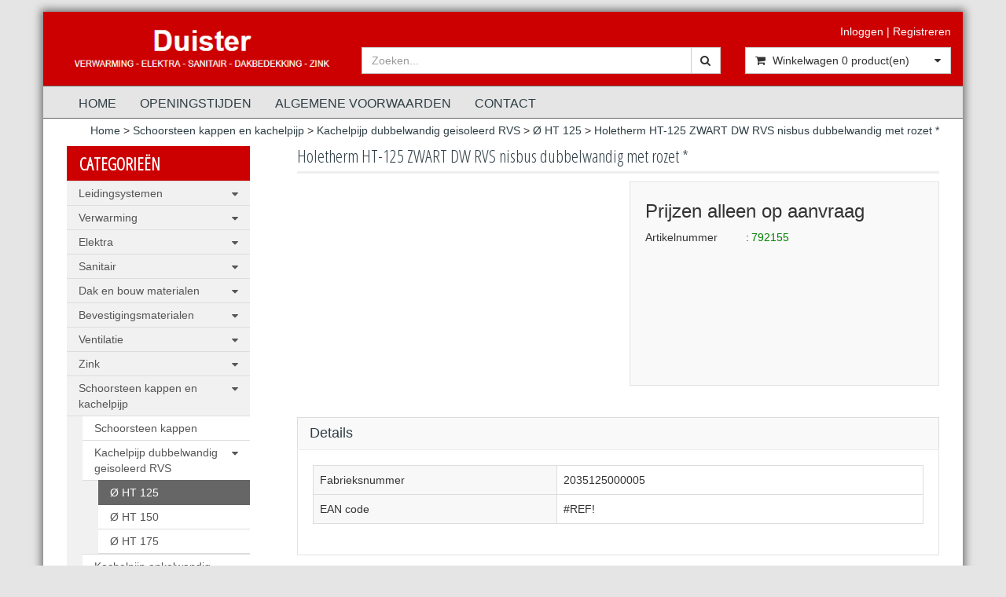

--- FILE ---
content_type: text/html; charset=UTF-8
request_url: https://www.duister.eu/holetherm-ht-125-zwart-dw-rvs-nisbus-dubbelwandig-met-rozet/p13674
body_size: 45415
content:
<!DOCTYPE html>
<html lang="nl">
<head>
            <meta name="author" content="" />

        <meta charset="utf-8" /><meta http-equiv="X-UA-Compatible" content="IE=edge" /><meta name="viewport" content="width=device-width, initial-scale=1" />
        <meta name='description' content='Artikel informatie 792155 - Holetherm HT-125 ZWART DW RVS nisbus dubbelwandig met rozet  * - Duister.eu' />
    <meta name='keywords' content='Duister.eu, 792155, Holetherm HT-125 ZWART DW RVS nisbus dubbelwandig met rozet  *' />
        <title>
            Holetherm HT-125 ZWART DW RVS nisbus dubbelwandig met rozet  *         </title>

                
                <link rel="apple-touch-icon" sizes="180x180" href="/images/ico/apple-touch-icon.png?ac=2026011910d">
    <link rel="icon" type="image/png" sizes="32x32" href="/images/ico/favicon-32x32.png?ac=2026011910d">
    <link rel="icon" type="image/png" sizes="16x16" href="/images/ico/favicon-16x16.png?ac=2026011910d">
    <link rel="manifest" href="/images/ico/site.webmanifest?ac=2026011910d">
    <link rel="mask-icon" href="/images/ico/safari-pinned-tab.svg?ac=2026011910d" color="#5bbad5">
    <meta name="msapplication-TileColor" content="#da532c">
    <meta name="theme-color" content="#ffffff">

        <link rel="stylesheet" href="https://cdnjs.cloudflare.com/ajax/libs/twitter-bootstrap/3.3.4/css/bootstrap.min.css" integrity="sha256-8EtRe6XWoFEEhWiaPkLawAD1FkD9cbmGgEy6F46uQqU=" crossorigin="anonymous" />

        <link rel="stylesheet" href="https://cdnjs.cloudflare.com/ajax/libs/font-awesome/4.3.0/css/font-awesome.min.css" integrity="sha256-VBrFgheoreGl4pKmWgZh3J23pJrhNlSUOBek+8Z2Gv0=" crossorigin="anonymous" />

        <link href="/css/style.css?ac=2026011910d" rel="stylesheet" />
            <link href="/pcss/style.css?ac=2026011910d" rel="stylesheet" />
                <link href="/css/filter.css?ac=2026011910d" rel="stylesheet" />
                <link href="/css/zeroPadding.css?ac=2026011910d" rel="stylesheet">
            
                            <link href="/css/favorieten.css?ac=2026011910d" rel="stylesheet" />
                
        
        <script type='text/javascript'>
            var _urlPrefix = '';
        </script>

            <link rel="stylesheet" href="/css/productdetail.css?ac=2026011910d">
    <link rel="stylesheet" href="/vendor/jquery-bar-rating/dist/themes/fontawesome-stars.css">
    <link rel="stylesheet" href="/vendor/rateyo_2.0.1/jquery.rateyo.css"/>

    <link rel="stylesheet" href="/vendor/PhotoSwipe/dist/photoswipe.css">
    <link rel="stylesheet" href="/vendor/PhotoSwipe/dist/default-skin/default-skin.css">

            
        
                    </head>
<body>
    <div class="main-page-container     container
">
    <header>
                    <div id="header-wrapper">
                <div class="container">
                                            <div class="row">
                            
                                <!-- Logo -->
                                                                                                                                        <div class="layout_logo_wrapper col-lg-4 col-md-3 hidden-sm hidden-xs">
                                        <div class="well logo logo-LIVE">
                                            <a href="/"></a>
                                        </div>
                                    </div>
                                    <div class="layout_logo_wrapper hidden-lg hidden-md col-sm-4 col-xs-6">
                                        <div class="well logo well-logo-mobile logo-LIVE">
                                            <a href="/"></a>
                                        </div>
                                    </div>
                                
                                    <!-- End Logo -->

                                                                                                    <div class="col-lg-8 col-md-9 col-sm-8 col-xs-6 headerknoppen">
                                                                                <div class="headerknoppenmenu">
                                                                                                                                                                                                        <span><a href="/login" >Inloggen</a></span>
                                                                                                                    <span> | </span>
                                                                                                                                                                                                                                                                        <span><a href="/registreren" >Registreren</a></span>
                                                                                                                                                                                                                                                </div>
                                                                            </div>
                                
                                <!-- Search Form -->
                                                                                                    <div class="col-lg-5 col-md-5 col-sm-8 col-xs-12 well-searchform">
                                        <div class="well">
                                            <form action="/zoeken" method="get" class="layout-header-searchform">
                                                <div class="input-group">
                                                    <input type="text" class="form-control input-search" name="zoekwoord"  placeholder="Zoeken..."/>
                                                    <span class="input-group-btn">
                                                            <button class="btn btn-default no-border-left" type="submit"><i class="fa fa-search"></i></button>
                                                        </span>
                                                </div>
                                            </form>
                                        </div>
                                    </div>
                                                                <!-- End Search Form -->

                                <!-- Shopping Cart List -->
                                                                                                    <div class="col-lg-3 col-md-4 col-sm-8 col-xs-12 well-shoppingcartblock">
                                        <div class="well">
                                            <div class="btn-group btn-group-cart shoppingcartblock">
                                                    <button class="form-control btn btn-default">
        <span class="pull-left"><i class="fa fa-shopping-cart"></i></span>
    <span class="pull-left">&nbsp;Winkelwagen <span class="shoppingcartlist-numarticles">0</span> product(en)</span>
    <span class="pull-right"><i class="fa fa-caret-down"></i></span>
</button>

                                            </div>
                                        </div>
                                    </div>
                                                                <!-- End Shopping Cart List -->
                                                    </div>
                                    </div>
            </div>
        
                                </header>

                            <!-- Navigation -->
    <nav class="navbar navbar-inverse" role="navigation">
        <div class="container">
            <div class="navbar-header">
                <button type="button" class="navbar-toggle" data-toggle="collapse" data-target=".navbar-ex1-collapse">
                    <span class="sr-only">Toggle navigation</span>
                    <span class="icon-bar"></span>
                    <span class="icon-bar"></span>
                    <span class="icon-bar"></span>
                </button>
                            </div>
            <div class="collapse navbar-collapse navbar-ex1-collapse newmenu">
                <ul class="nav navbar-nav">
                                            <li class="nav-dropdown visible-sm visible-xs">
                            <a href="#" class="dropdown-toggle" data-toggle="dropdown" data-submenu>
                                Assortiment <span class="caret"></span>
                            </a>
                            <ul class="dropdown-menu">
                                                                                                    <li class="dropdown-submenu">
                <a href="#" class="dropdown-toggle" data-toggle="dropdown">
                    Leidingsystemen <span class="caret"></span>
                </a>
                <ul class="dropdown-menu">
                                                        <li class="dropdown-submenu">
                <a href="#" class="dropdown-toggle" data-toggle="dropdown">
                    PVC <span class="caret"></span>
                </a>
                <ul class="dropdown-menu">
                                                        <li class="dropdown-submenu">
                <a href="#" class="dropdown-toggle" data-toggle="dropdown">
                    PVC riool <span class="caret"></span>
                </a>
                <ul class="dropdown-menu">
                                                        <li class="dropdown-submenu">
                <a href="#" class="dropdown-toggle" data-toggle="dropdown">
                    PVC buis <span class="caret"></span>
                </a>
                <ul class="dropdown-menu">
                                            <li><a href="/pvc-buis-32-mm/c1055" class="">PVC buis 32 MM</a></li>
                                    <li><a href="/pvc-buis-40-mm/c1056" class="">PVC buis 40 MM</a></li>
                                    <li><a href="/pvc-buis-50-mm/c1057" class="">PVC buis 50 MM</a></li>
                                    <li><a href="/pvc-buis-75-mm/c1058" class="">PVC buis 75 MM</a></li>
                                    <li><a href="/pvc-buis-90-mm/c1059" class="">PVC buis 90 MM</a></li>
                                    <li><a href="/pvc-buis-110-mm/c1060" class="">PVC buis 110 MM</a></li>
                                    <li><a href="/pvc-buis-125-mm/c1061" class="">PVC buis 125 MM</a></li>
                                    <li><a href="/pvc-buis-160-mm/c1062" class="">PVC buis 160 MM</a></li>
                                    <li><a href="/pvc-buis-200-mm/c1063" class="">PVC buis 200 MM</a></li>
                                    <li><a href="/pvc-buis-250-mm/c1064" class="">PVC buis 250 MM</a></li>
                                    <li><a href="/pvc-buis-315-mm/c1065" class="">PVC buis 315 MM</a></li>
                                    <li><a href="/pvc-buis-400-mm/c1066" class="">PVC buis 400 MM</a></li>
                
                </ul>
            </li>
                                    <li><a href="/pvc-speciedeksels/c1072" class="">PVC speciedeksels</a></li>
                                                <li class="dropdown-submenu">
                <a href="#" class="dropdown-toggle" data-toggle="dropdown">
                    PVC hulpstukken lijm verbinding <span class="caret"></span>
                </a>
                <ul class="dropdown-menu">
                                            <li><a href="/pvc-eindkappen-lijm/c1069" class="">PVC eindkappen lijm</a></li>
                                    <li><a href="/pvc-combikappen/c1115" class="">PVC Combikappen</a></li>
                                    <li><a href="/pvc-eindstukken-met-schroefdeksel/c1070" class="">PVC eindstukken met schroefdeksel</a></li>
                                    <li><a href="/pvc-moffen/c1068" class="">PVC moffen </a></li>
                                    <li><a href="/pvc-reparatie-moffen/c1071" class="">PVC reparatie moffen</a></li>
                                    <li><a href="/pvc-verloop-ringen/c1073" class="">PVC verloop ringen</a></li>
                                    <li><a href="/pvc-expansiestukken/c1075" class="">PVC expansiestukken</a></li>
                                    <li><a href="/pvc-sifons/c1076" class="">PVC sifons</a></li>
                                                <li class="dropdown-submenu">
                <a href="#" class="dropdown-toggle" data-toggle="dropdown">
                    PVC bochten <span class="caret"></span>
                </a>
                <ul class="dropdown-menu">
                                            <li><a href="/pvc-bochten-15/c1081" class="">PVC bochten 15°</a></li>
                                    <li><a href="/pvc-bochten-22/c1082" class="">PVC bochten 22°</a></li>
                                    <li><a href="/pvc-bochten-30/c1083" class="">PVC bochten 30°</a></li>
                                    <li><a href="/pvc-bochten-45/c1084" class="">PVC bochten 45°</a></li>
                                    <li><a href="/pvc-bochten-90/c1085" class="">PVC bochten 90°</a></li>
            
                </ul>
            </li>
                                    <li><a href="/pvc-knien/c1091" class="">PVC knieën </a></li>
                                                <li class="dropdown-submenu">
                <a href="#" class="dropdown-toggle" data-toggle="dropdown">
                    PVC T-stukken  <span class="caret"></span>
                </a>
                <ul class="dropdown-menu">
                                            <li><a href="/pvc-t-stukken-45/c1102" class="">PVC T-stukken 45°</a></li>
                                    <li><a href="/pvc-t-stukken-90/c1103" class="">PVC T-stukken 90°</a></li>
                                                <li class="dropdown-submenu">
                <a href="#" class="dropdown-toggle" data-toggle="dropdown">
                    PVC T-stukken verlopend <span class="caret"></span>
                </a>
                <ul class="dropdown-menu">
                                            <li><a href="/pvc-t-stukken-45-verlopend/c1105" class="">PVC T-stukken 45° verlopend</a></li>
                                    <li><a href="/pvc-t-stukken-90-verlopend/c1106" class="">PVC T-stukken 90° verlopend</a></li>
            
                </ul>
            </li>
                                    <li><a href="/pvc-dubbel-t-stuk/c1113" class="">PVC dubbel T-stuk</a></li>
            
                </ul>
            </li>
                                    <li><a href="/pvc-ontstoppingstukken/c1116" class="">PVC ontstoppingstukken</a></li>
                                    <li><a href="/pvc-klemzadels/c1122" class="">PVC klemzadels</a></li>
            
                </ul>
            </li>
                                                <li class="dropdown-submenu">
                <a href="#" class="dropdown-toggle" data-toggle="dropdown">
                    PVC hulpstukken manchet verbinding <span class="caret"></span>
                </a>
                <ul class="dropdown-menu">
                                            <li><a href="/pvc-inzet-verlopen/c1074" class="">PVC inzet verlopen </a></li>
                                    <li><a href="/pvc-flex-riool/c1077" class="">PVC flex riool</a></li>
                                                <li class="dropdown-submenu">
                <a href="#" class="dropdown-toggle" data-toggle="dropdown">
                    PVC bochten manchet <span class="caret"></span>
                </a>
                <ul class="dropdown-menu">
                                            <li><a href="/pvc-manchet-bochten-15/c1087" class="">PVC manchet bochten 15° </a></li>
                                    <li><a href="/pvc-manchet-bochten-30/c1088" class="">PVC manchet bochten 30°</a></li>
                                    <li><a href="/pvc-manchet-bochten-45/c1089" class="">PVC manchet bochten 45°</a></li>
                                    <li><a href="/pvc-manchet-bochten-90/c1090" class="">PVC manchet bochten 90°</a></li>
            
                </ul>
            </li>
                                                <li class="dropdown-submenu">
                <a href="#" class="dropdown-toggle" data-toggle="dropdown">
                    PVC T-stukken manchet verbinding <span class="caret"></span>
                </a>
                <ul class="dropdown-menu">
                                            <li><a href="/pvc-t-stukken-45-manchet/c1108" class="">PVC T-stukken 45°  manchet  </a></li>
                                    <li><a href="/pvc-t-stukken-90-manchet/c1109" class="">PVC T-stukken 90° manchet</a></li>
                                                <li class="dropdown-submenu">
                <a href="#" class="dropdown-toggle" data-toggle="dropdown">
                    PVC T-stukken verlopend manchet <span class="caret"></span>
                </a>
                <ul class="dropdown-menu">
                                            <li><a href="/pvc-t-stukken-45-verlopend/c1111" class="">PVC T-stukken 45° verlopend</a></li>
                                    <li><a href="/pvc-t-stukken-90-verlopend/c1112" class="">PVC T-stukken 90° verlopend</a></li>
            
                </ul>
            </li>
                                    <li><a href="/pvc-dubbel-t-stuk/c1114" class="">PVC dubbel T-stuk</a></li>
            
                </ul>
            </li>
                                    <li><a href="/pvc-moffen-manchet/c1519" class="">PVC moffen manchet</a></li>
                                    <li><a href="/pvc-klemzadels/c1520" class="">PVC klemzadels</a></li>
            
                </ul>
            </li>
                                                <li class="dropdown-submenu">
                <a href="#" class="dropdown-toggle" data-toggle="dropdown">
                    Beugels <span class="caret"></span>
                </a>
                <ul class="dropdown-menu">
                                            <li><a href="/pvc-zadels/c1118" class="">PVC zadels</a></li>
                                    <li><a href="/pvc-beugels/c1119" class="">PVC beugels</a></li>
                                    <li><a href="/pijpbeugels-met-inlagen/c1120" class="">Pijpbeugels met inlagen</a></li>
                                    <li><a href="/bsk-beugels/c1121" class="">BSK beugels</a></li>
                                    <li><a href="/bevestigingsmaterialen/c1124" class="">Bevestigingsmaterialen </a></li>
            
                </ul>
            </li>
                                    <li><a href="/pvc-krimpmoffen/c1123" class="">PVC krimpmoffen</a></li>
                                    <li><a href="/pvc-gy-verlopen/c1125" class="">PVC gy verlopen</a></li>
                                    <li><a href="/pvc-gres-verlopen/c1126" class="">PVC gres verlopen</a></li>
                                    <li><a href="/pvc-flex-verlopen/c1581" class="">PVC Flex verlopen</a></li>
            
                </ul>
            </li>
                                                <li class="dropdown-submenu">
                <a href="#" class="dropdown-toggle" data-toggle="dropdown">
                    PVC HWA <span class="caret"></span>
                </a>
                <ul class="dropdown-menu">
                                            <li><a href="/hemelwater-hulpstuken/c304" class="">Hemelwater hulpstuken</a></li>
                                    <li><a href="/hwa-60mm/c1170" class="">HWA 60mm</a></li>
                                    <li><a href="/hwa-70mm/c1171" class="">HWA 70mm</a></li>
                                    <li><a href="/hwa-80-mm/c1172" class="">HWA 80 mm</a></li>
                                    <li><a href="/hwa-100-mm/c1173" class="">HWA 100 mm</a></li>
            
                </ul>
            </li>
                                                <li class="dropdown-submenu">
                <a href="#" class="dropdown-toggle" data-toggle="dropdown">
                    Putten, kolken en lijnafwatering <span class="caret"></span>
                </a>
                <ul class="dropdown-menu">
                                            <li><a href="/puttenkolken/c1477" class="">Putten/kolken</a></li>
                                                <li class="dropdown-submenu">
                <a href="#" class="dropdown-toggle" data-toggle="dropdown">
                    Lijn afwatering <span class="caret"></span>
                </a>
                <ul class="dropdown-menu">
                                            <li><a href="/slimline/c1479" class="">Slimline</a></li>
                                                                                <li><a href="/euroline/c1750" class="">Euroline</a></li>
                                    <li><a href="/multiline/c1751" class="">Multiline</a></li>
            
                </ul>
            </li>
                                    <li><a href="/binnen-putten/c1560" class="">Binnen putten</a></li>
            
                </ul>
            </li>
            
                </ul>
            </li>
                                                <li class="dropdown-submenu">
                <a href="#" class="dropdown-toggle" data-toggle="dropdown">
                    Wavin Tigris <span class="caret"></span>
                </a>
                <ul class="dropdown-menu">
                                                        <li class="dropdown-submenu">
                <a href="#" class="dropdown-toggle" data-toggle="dropdown">
                    Wavin Tigris  (drinkwater + cv) <span class="caret"></span>
                </a>
                <ul class="dropdown-menu">
                                                <li><a href="/tigris-buis-op-rol-blank-kiwacv/c484" class="">Tigris buis op rol blank (kiwa+cv)</a></li>
                                    <li><a href="/tigris-buis-rechte-lengtes-per-5-mtr-kiwacv/c485" class="">Tigris buis rechte lengtes per 5 mtr (kiwa+cv)</a></li>
                                    <li><a href="/tigris-buis-met-mantel-kiwacv/c486" class="">Tigris buis met mantel (kiwa+cv)</a></li>
                                    <li><a href="/tigris-buis-met-iso-kiwacv/c487" class="">Tigris buis met iso (kiwa+cv)</a></li>
                                    <li><a href="/tigris-eindkappen/c488" class="">Tigris eindkappen</a></li>
                                    <li><a href="/tigris-sokken/c489" class="">Tigris sokken</a></li>
                                    <li><a href="/tigris-verloopsokken/c490" class="">Tigris verloopsokken</a></li>
                                    <li><a href="/tigris-rechte-overgangen/c491" class="">Tigris rechte overgangen</a></li>
                                    <li><a href="/tigris-m-pers/c1831" class="">Tigris M-pers</a></li>
                                    <li><a href="/tigris-overgang-knel/c492" class="">Tigris overgang knel</a></li>
                                    <li><a href="/tigris-puntstukken/c493" class="">Tigris puntstukken</a></li>
                                    <li><a href="/tigris-schroefbussen/c494" class="">Tigris schroefbussen</a></li>
                                    <li><a href="/tigris-knien/c495" class="">Tigris knieën</a></li>
                                    <li><a href="/tigris-knien-buitendraad/c496" class="">Tigris knieën buitendraad</a></li>
                                    <li><a href="/tigris-knien-binnendraad/c497" class="">Tigris knieën binnendraad</a></li>
                                    <li><a href="/tigris-knie-inbouwreservoir/c1832" class="">Tigris knie inbouwreservoir</a></li>
                                    <li><a href="/tigris-t-stukken/c498" class="">Tigris T-stukken</a></li>
                                    <li><a href="/tigris-t-stukken-binnen-draad/c499" class="">Tigris T-stukken binnen draad</a></li>
                                    <li><a href="/tigris-muurplaten/c500" class="">Tigris muurplaten</a></li>
                                    <li><a href="/tigris-muurbeugel-dubbel/c517" class="">Tigris muurbeugel dubbel</a></li>
                                    <li><a href="/tigris-knie-koppelingen/c518" class="">Tigris knie koppelingen</a></li>
                                    <li><a href="/tigris-knelring-sets/c520" class="">Tigris knelring sets</a></li>
            
                </ul>
            </li>
                                                <li class="dropdown-submenu">
                <a href="#" class="dropdown-toggle" data-toggle="dropdown">
                    Wavin Tigris gas <span class="caret"></span>
                </a>
                <ul class="dropdown-menu">
                                            <li><a href="/tigris-gas-buis-per-meter/c502" class="">Tigris gas buis per meter</a></li>
                                    <li><a href="/tigris-gas-buis-per-rol/c503" class="">Tigris gas buis per rol</a></li>
                                    <li><a href="/tigris-gas-buis-met-mantel/c504" class="">Tigris gas buis met mantel</a></li>
                                    <li><a href="/tigris-gas-sok/c505" class="">Tigris gas sok</a></li>
                                    <li><a href="/tigris-gas-verloop-sokken/c506" class="">Tigris gas verloop sokken</a></li>
                                    <li><a href="/tigris-gas-pers-overgang/c507" class="">Tigris gas pers overgang</a></li>
                                    <li><a href="/tigris-puntstuk/c509" class="">Tigris puntstuk</a></li>
                                    <li><a href="/tigris-gas-schroefbussen/c510" class="">Tigris gas schroefbussen</a></li>
                                    <li><a href="/tigris-gas-knie/c511" class="">Tigris gas knie</a></li>
                                    <li><a href="/tigris-gas-knie-binnen-draad/c512" class="">Tigris gas knie binnen draad</a></li>
                                    <li><a href="/tigris-gas-t-stuk/c513" class="">Tigris gas t-stuk </a></li>
                                    <li><a href="/tigris-gas-t-stuk-binnen-draad/c514" class="">Tigris gas t-stuk binnen draad</a></li>
                                    <li><a href="/tigris-gas-muurplaat/c515" class="">Tigris gas muurplaat</a></li>
                
                </ul>
            </li>
            
                </ul>
            </li>
                                                <li class="dropdown-submenu">
                <a href="#" class="dropdown-toggle" data-toggle="dropdown">
                    Maincor <span class="caret"></span>
                </a>
                <ul class="dropdown-menu">
                                            <li><a href="/maincor-buis-alupe-rt/c1222" class="">Maincor buis alu/pe-rt</a></li>
                                    <li><a href="/maincor-buis-alupe-rt-in-mantel/c1223" class="">Maincor buis alu/pe-rt in mantel</a></li>
                                    <li><a href="/maincor-buis-alupe-rt-in-isolatie/c1224" class="">Maincor buis alu/pe-rt in isolatie</a></li>
            
                </ul>
            </li>
                                                <li class="dropdown-submenu">
                <a href="#" class="dropdown-toggle" data-toggle="dropdown">
                    Persfittingen <span class="caret"></span>
                </a>
                <ul class="dropdown-menu">
                                                        <li class="dropdown-submenu">
                <a href="#" class="dropdown-toggle" data-toggle="dropdown">
                    Pers fittingen staal verz. <span class="caret"></span>
                </a>
                <ul class="dropdown-menu">
                                            <li><a href="/eindkap-staal/c16" class="">Eindkap Staal</a></li>
                                    <li><a href="/rechte-koppeling-staal/c17" class="">Rechte koppeling Staal</a></li>
                                    <li><a href="/verloop-koppeling-staal/c18" class="">Verloop koppeling Staal</a></li>
                                    <li><a href="/overschuif-sokken-staal/c1568" class="">Overschuif sokken Staal</a></li>
                                    <li><a href="/insteek-verloop-staal/c20" class="">Insteek verloop Staal</a></li>
                                    <li><a href="/puntstuk-staal/c21" class="">Puntstuk Staal</a></li>
                                    <li><a href="/insteek-puntstuk-staal/c22" class="">Insteek puntstuk Staal</a></li>
                                    <li><a href="/schroefbus-staal/c23" class="">Schroefbus Staal</a></li>
                                    <li><a href="/insteek-schroefbus-staal/c24" class="">Insteek schroefbus Staal</a></li>
                                    <li><a href="/2-delige-koppelingen-staal/c25" class="">2-delige koppelingen Staal</a></li>
                                    <li><a href="/3-delige-koppeling-perspers-staal/c26" class="">3-delige koppeling pers/pers Staal</a></li>
                                    <li><a href="/3-delige-koppeling-persbuitendraad-staal/c27" class="">3-delige koppeling pers/buitendraad Staal</a></li>
                                    <li><a href="/insteek-bocht-45gr-staal/c28" class="">Insteek bocht 45gr Staal</a></li>
                                    <li><a href="/bocht-45gr-staal/c29" class="">Bocht 45gr Staal</a></li>
                                    <li><a href="/insteek-bocht-90gr-staal/c30" class="">Insteek bocht 90gr Staal</a></li>
                                        <li><a href="/bocht-90gr-staal/c32" class="">Bocht 90gr Staal</a></li>
                                    <li><a href="/knie-buiten-draad-staal/c33" class="">Knie buiten draad Staal</a></li>
                                    <li><a href="/knie-binnen-draad-staal/c34" class="">Knie binnen draad Staal</a></li>
                                        <li><a href="/sprong-persspie-staal/c36" class="">Sprong pers/spie Staal</a></li>
                                    <li><a href="/sprong-perspers-staal/c37" class="">Sprong pers/pers Staal</a></li>
                                    <li><a href="/t-stuk-staal/c38" class="">T-stuk Staal</a></li>
                                    <li><a href="/t-stuk-verlopend-staal/c39" class="">T-stuk verlopend Staal</a></li>
                                    <li><a href="/t-stuk-binnendraad-staal/c40" class="">T-stuk binnendraad Staal</a></li>
            
                </ul>
            </li>
                                                <li class="dropdown-submenu">
                <a href="#" class="dropdown-toggle" data-toggle="dropdown">
                    Pers fittingen koper <span class="caret"></span>
                </a>
                <ul class="dropdown-menu">
                                            <li><a href="/eindkap-koper/c42" class="">Eindkap koper</a></li>
                                    <li><a href="/rechte-koppeling-koper/c43" class="">Rechte koppeling koper</a></li>
                                    <li><a href="/verloop-koppeling-koper/c44" class="">Verloop koppeling koper</a></li>
                                    <li><a href="/overschuif-sokken-koper/c1569" class="">Overschuif sokken koper</a></li>
                                    <li><a href="/insteek-verloop-koper/c45" class="">Insteek verloop koper</a></li>
                                    <li><a href="/puntstuk-koper/c46" class="">Puntstuk koper</a></li>
                                    <li><a href="/insteek-puntstuk-koper/c47" class="">Insteek puntstuk koper</a></li>
                                    <li><a href="/schroefbus-koper/c48" class="">Schroefbus koper</a></li>
                                    <li><a href="/insteek-schroefbus-koper/c49" class="">Insteek schroefbus koper</a></li>
                                    <li><a href="/2-delige-koppeling-persbinnendraad-koper/c50" class="">2-delige koppeling pers/binnendraad koper</a></li>
                                    <li><a href="/3-delige-koppeling-perspers-koper/c51" class="">3-delige koppeling pers/pers koper</a></li>
                                    <li><a href="/3-delige-koppeling-persbuitendraad-koper/c1293" class="">3-delige koppeling pers/buitendraad koper</a></li>
                                    <li><a href="/insteek-bocht-45gr-koper/c52" class="">Insteek bocht 45gr koper</a></li>
                                    <li><a href="/bocht-45gr-koper/c53" class="">bocht 45gr koper</a></li>
                                    <li><a href="/insteek-bocht-90gr-koper/c54" class="">Insteek bocht 90gr koper</a></li>
                                    <li><a href="/bocht-90gr-koper/c55" class="">Bocht 90gr koper</a></li>
                                    <li><a href="/sprong-perspers-koper/c56" class="">Sprong pers/pers koper</a></li>
                                    <li><a href="/knie-buiten-draad-koper/c57" class="">Knie buiten draad koper</a></li>
                                    <li><a href="/knie-binnen-draad-koper/c58" class="">Knie binnen draad koper</a></li>
                                    <li><a href="/t-stuk-koper/c59" class="">T-stuk koper</a></li>
                                    <li><a href="/t-stuk-verlopend-koper/c60" class="">T-stuk verlopend  koper</a></li>
                                    <li><a href="/t-stuk-binnendraad-koper/c61" class="">T-stuk binnendraad koper</a></li>
                                    <li><a href="/muurplaten-koper/c62" class="">Muurplaten koper</a></li>
            
                </ul>
            </li>
                                                <li class="dropdown-submenu">
                <a href="#" class="dropdown-toggle" data-toggle="dropdown">
                    Pers fittingen koper GAS <span class="caret"></span>
                </a>
                <ul class="dropdown-menu">
                                            <li><a href="/eindkap-koper-gas/c64" class="">Eindkap koper GAS</a></li>
                                    <li><a href="/rechte-koppeling-koper-gas/c65" class="">Rechte koppeling koper GAS</a></li>
                                    <li><a href="/verloop-koppeling-koper-gas/c66" class="">Verloop koppeling koper GAS</a></li>
                                    <li><a href="/overschuif-sokken-koper-gas/c1570" class="">Overschuif sokken koper GAS</a></li>
                                    <li><a href="/insteek-verloop-koper-gas/c67" class="">Insteek verloop koper GAS</a></li>
                                    <li><a href="/puntstuk-koper-gas/c68" class="">Puntstuk koper GAS</a></li>
                                    <li><a href="/schroefbus-koper-gas/c69" class="">Schroefbus koper GAS</a></li>
                                        <li><a href="/insteek-bocht-45gr-koper-gas/c71" class="">Insteek bocht 45gr koper GAS</a></li>
                                    <li><a href="/bocht-45gr-koper-gas/c72" class="">bocht 45gr koper GAS</a></li>
                                    <li><a href="/insteek-bocht-90gr-koper-gas/c73" class="">Insteek bocht 90gr koper GAS</a></li>
                                    <li><a href="/bocht-90gr-koper-gas/c74" class="">Bocht 90gr koper GAS</a></li>
                                    <li><a href="/knie-buiten-draad-koper-gas/c75" class="">Knie buiten draad koper GAS</a></li>
                                    <li><a href="/knie-binnen-draad-koper-gas/c76" class="">Knie binnen draad koper GAS</a></li>
                                    <li><a href="/t-stuk-koper-gas/c77" class="">T-stuk koper GAS</a></li>
                                    <li><a href="/t-stuk-verlopend-koper-gas/c78" class="">T-stuk verlopend koper GAS</a></li>
                                    <li><a href="/t-stuk-binnendraad-koper-gas/c79" class="">T-stuk binnendraad koper GAS</a></li>
                                    <li><a href="/muurplaten-koper-gas/c80" class="">Muurplaten koper GAS</a></li>
            
                </ul>
            </li>
            
                </ul>
            </li>
                                                <li class="dropdown-submenu">
                <a href="#" class="dropdown-toggle" data-toggle="dropdown">
                    Bonfix <span class="caret"></span>
                </a>
                <ul class="dropdown-menu">
                                            <li><a href="/bonfix-buis-op-rol-blank-kiwacv/c1247" class="">Bonfix buis op rol blank (kiwa+cv)</a></li>
                                    <li><a href="/bonfix-buis-met-mantel-kiwacv/c1248" class="">Bonfix buis met mantel (kiwa+cv)</a></li>
                                    <li><a href="/bonfix-buis-met-iso-kiwacv/c1249" class="">Bonfix buis met iso (kiwa+cv)</a></li>
                                    <li><a href="/bonfix-afperspluggen/c1267" class="">Bonfix afperspluggen </a></li>
                                    <li><a href="/bonfix-eindkappen/c1250" class="">Bonfix eindkappen</a></li>
                                    <li><a href="/bonfix-sokken/c1251" class="">Bonfix sokken</a></li>
                                    <li><a href="/bonfix-reparatiekoppelingen/c1273" class="">Bonfix reparatiekoppelingen</a></li>
                                    <li><a href="/bonfix-overgangs-sokken/c1252" class="">Bonfix overgangs sokken</a></li>
                                    <li><a href="/bonfix-rechte-overgangen/c1253" class="">Bonfix rechte overgangen</a></li>
                                    <li><a href="/bonfix-m-pers/c1272" class="">Bonfix M-pers</a></li>
                                    <li><a href="/bonfix-overgangen-knel/c1254" class="">Bonfix overgangen knel</a></li>
                                    <li><a href="/bonfix-puntstuk/c1255" class="">Bonfix puntstuk</a></li>
                                    <li><a href="/bonfix-schroefbussen/c1256" class="">Bonfix schroefbussen</a></li>
                                    <li><a href="/bonfix-2-delige-koppelingen/c1269" class="">Bonfix 2 delige koppelingen</a></li>
                                    <li><a href="/bonfix-bochten-45-graden/c1268" class="">Bonfix bochten 45 graden</a></li>
                                    <li><a href="/bonfix-knien/c1257" class="">Bonfix knieën</a></li>
                                    <li><a href="/bonfix-knien-buiten-draad/c1258" class="">Bonfix knieën buiten draad</a></li>
                                    <li><a href="/bonfix-knien-binnen-draad/c1259" class="">Bonfix knieën binnen draad</a></li>
                                    <li><a href="/bonfix-knien-pers-x-knel/c1271" class="">Bonfix knieën pers x knel</a></li>
                                    <li><a href="/bonfix-knien-knel/c1274" class="">Bonfix knieën knel</a></li>
                                    <li><a href="/bonfix-t-stukken/c1260" class="">Bonfix T-stukken</a></li>
                                    <li><a href="/bonfix-t-stukken-binnendraad/c1261" class="">Bonfix T-stukken binnendraad</a></li>
                                    <li><a href="/bonfix-t-stukken-buitendraad/c1266" class="">Bonfix T-stukken buitendraad</a></li>
                                    <li><a href="/bonfix-muurplaten/c1262" class="">Bonfix muurplaten</a></li>
                                    <li><a href="/bonfix-muurbeugel-dubbel/c1263" class="">Bonfix muurbeugel dubbel</a></li>
                                    <li><a href="/bonfix-knie-koppelingen/c1264" class="">Bonfix knie koppelingen</a></li>
                                    <li><a href="/bonfix-knelring-sets/c1265" class="">Bonfix knelring sets</a></li>
                                    <li><a href="/bonfix-kogelkranen/c1270" class="">Bonfix kogelkranen</a></li>
            
                </ul>
            </li>
                                                <li class="dropdown-submenu">
                <a href="#" class="dropdown-toggle" data-toggle="dropdown">
                    Henco <span class="caret"></span>
                </a>
                <ul class="dropdown-menu">
                                                        <li class="dropdown-submenu">
                <a href="#" class="dropdown-toggle" data-toggle="dropdown">
                    Henco pers (drinkwater + cv) <span class="caret"></span>
                </a>
                <ul class="dropdown-menu">
                                            <li><a href="/henco-buis-blank-per-rol-kiwa-cv/c523" class="">Henco buis blank per rol (kiwa +cv)</a></li>
                                    <li><a href="/henco-buis-blank-per-lengte-5-mtr/c561" class="">Henco buis blank per lengte 5 mtr</a></li>
                                    <li><a href="/henco-buis-alupex-met-mantel/c524" class="">Henco buis alupex met mantel</a></li>
                                    <li><a href="/henco-buis-alupex-met-iso/c525" class="">Henco buis alupex met iso</a></li>
                                    <li><a href="/henco-vision-eindkappen/c526" class="">Henco vision eindkappen</a></li>
                                    <li><a href="/henco-pers-sokken/c527" class="">Henco pers sokken</a></li>
                                    <li><a href="/henco-pers-verloopsokken/c528" class="">Henco pers verloopsokken</a></li>
                                    <li><a href="/henco-pers-overgang/c530" class="">Henco pers overgang</a></li>
                                    <li><a href="/henco-pers-overgang-knel/c531" class="">Henco pers overgang knel</a></li>
                                    <li><a href="/henco-pers-overgang-klem-vm/c532" class="">Henco pers overgang klem V/M</a></li>
                                    <li><a href="/henco-pers-puntstuk/c533" class="">Henco pers puntstuk</a></li>
                                    <li><a href="/henco-pers-schroefbussen/c534" class="">Henco pers schroefbussen</a></li>
                                    <li><a href="/henco-pres-knieen-45/c535" class="">Henco pres knieen 45°</a></li>
                                    <li><a href="/henco-pres-knieen-90/c536" class="">Henco pres knieen 90°</a></li>
                                    <li><a href="/henco-pers-knieen-buiten-draad/c537" class="">Henco pers knieen buiten draad</a></li>
                                    <li><a href="/henco-pers-knieen-binnen-draad/c538" class="">Henco pers knieen binnen draad</a></li>
                                    <li><a href="/henco-pers-t-stukken/c539" class="">Henco pers T-stukken</a></li>
                                    <li><a href="/henco-pers-t-stukken-met-binnen-draad/c541" class="">Henco pers T-stukken met binnen draad</a></li>
                                    <li><a href="/henco-pers-muurplaat/c542" class="">Henco pers muurplaat</a></li>
                                    <li><a href="/henco-pers-muurbeugel-dubbel/c543" class="">Henco pers muurbeugel dubbel</a></li>
                                    <li><a href="/henco-pers-kniekoppeling/c544" class="">Henco pers kniekoppeling</a></li>
                                    <li><a href="/henco-knelring-set/c545" class="">Henco knelring set</a></li>
                                    <li><a href="/henco-afpersplug/c546" class="">Henco afpersplug</a></li>
                                    <li><a href="/henco-pers-knie-knel/c562" class="">Henco pers knie knel</a></li>
            
                </ul>
            </li>
                                                <li class="dropdown-submenu">
                <a href="#" class="dropdown-toggle" data-toggle="dropdown">
                    Henco pers gas <span class="caret"></span>
                </a>
                <ul class="dropdown-menu">
                                            <li><a href="/hanco-gas-buis-alu-pex-per-rol/c547" class="">Hanco gas buis alu-pex per rol</a></li>
                                    <li><a href="/henco-gas-buis-alu-pex-met-mantel-per-rol/c548" class="">Henco gas buis alu-pex met mantel per rol</a></li>
                                    <li><a href="/henco-gas-buis-alu-pex-plengte-5mtr/c549" class="">Henco GAS buis alu-pex  p/lengte 5mtr</a></li>
                                    <li><a href="/henco-gas-pers-sokken/c550" class="">Henco gas pers sokken</a></li>
                                    <li><a href="/henco-gas-pers-verloop-sokken/c551" class="">Henco gas pers verloop sokken</a></li>
                                    <li><a href="/henco-gas-pers-overgang-knel/c552" class="">Henco gas pers overgang knel</a></li>
                                    <li><a href="/henco-gas-pers-knieen/c555" class="">Henco gas pers knieen</a></li>
                                    <li><a href="/henco-ges-pers-knie-buiten-draad/c556" class="">Henco ges pers knie buiten draad</a></li>
                                    <li><a href="/henco-gas-pers-knie-binnen-draad/c557" class="">Henco gas pers knie binnen draad</a></li>
                                    <li><a href="/henco-gas-pers-t-stukken/c558" class="">Henco gas pers T-stukken</a></li>
                                    <li><a href="/henco-gas-pers-t-stukken-met-binnen-draad/c559" class="">Henco gas pers T-stukken met binnen draad</a></li>
                                    <li><a href="/henco-ges-pers-muurplaat/c560" class="">Henco ges pers muurplaat</a></li>
            
                </ul>
            </li>
            
                </ul>
            </li>
                                                                <li class="dropdown-submenu">
                <a href="#" class="dropdown-toggle" data-toggle="dropdown">
                    Knelfittingen <span class="caret"></span>
                </a>
                <ul class="dropdown-menu">
                                                        <li class="dropdown-submenu">
                <a href="#" class="dropdown-toggle" data-toggle="dropdown">
                    Knelfittingen messing <span class="caret"></span>
                </a>
                <ul class="dropdown-menu">
                                            <li><a href="/messing-knel-kappen/c3" class="">Messing knel kappen</a></li>
                                    <li><a href="/messing-knel-sokken/c807" class="">Messing knel sokken</a></li>
                                    <li><a href="/messing-knel-verloop-sokken/c800" class="">Messing knel verloop sokken</a></li>
                                    <li><a href="/messing-knel-schroefbussen/c796" class="">Messing knel schroefbussen</a></li>
                                    <li><a href="/messing-knel-puntstukken/c797" class="">Messing knel puntstukken</a></li>
                                    <li><a href="/messing-knel-knien/c5" class="">Messing knel knieën </a></li>
                                    <li><a href="/messing-knel-verloop-knien/c801" class="">Messing knel verloop knieën</a></li>
                                    <li><a href="/messing-knel-knien-binnen-draad/c799" class="">Messing knel knieën binnen draad</a></li>
                                    <li><a href="/messing-knel-knien-buiten-draad/c798" class="">Messing knel knieën buiten draad</a></li>
                                    <li><a href="/messing-knel-t-stukken/c9" class="">Messing knel T-stukken</a></li>
                                    <li><a href="/messing-knel-t-stukken-verlopend/c10" class="">Messing knel T-stukken verlopend</a></li>
                                    <li><a href="/messing-knel-t-stukken-binnen-draad/c11" class="">Messing knel T-stukken binnen draad</a></li>
                                    <li><a href="/messing-knel-muurplaten/c12" class="">Messing knel muurplaten</a></li>
                                    <li><a href="/messing-afsluitplaten-tbv-knelfitting/c8" class="">Messing afsluitplaten tbv knelfitting</a></li>
                                    <li><a href="/messing-knel-verloop-set/c7" class="">Messing knel verloop set</a></li>
                                    <li><a href="/messing-knel-ringen/c13" class="">Messing knel ringen</a></li>
                                    <li><a href="/messing-knel-moeren/c6" class="">Messing knel moeren</a></li>
                                    <li><a href="/bpe-kogelkranen-met-aftap/c1659" class="">BPE kogelkranen met aftap</a></li>
                                    <li><a href="/bpe-kogelkranen-keerklep/c1660" class="">BPE kogelkranen keerklep</a></li>
                                    <li><a href="/keerkleppen/c1661" class="">Keerkleppen</a></li>
            
                </ul>
            </li>
                                                <li class="dropdown-submenu">
                <a href="#" class="dropdown-toggle" data-toggle="dropdown">
                    Knelfittingen vernikkeld <span class="caret"></span>
                </a>
                <ul class="dropdown-menu">
                                            <li><a href="/knel-kappen-vernikkeld/c810" class="">Knel kappen vernikkeld</a></li>
                                    <li><a href="/knel-sokken-vernikkeld/c808" class="">Knel sokken vernikkeld</a></li>
                                    <li><a href="/knel-verloopsokken-vernikkeld/c809" class="">Knel verloopsokken vernikkeld</a></li>
                                    <li><a href="/knel-schroefbussen-vernikkeld/c811" class="">Knel schroefbussen vernikkeld</a></li>
                                    <li><a href="/knel-puntstukken-vernikkeld/c812" class="">Knel puntstukken vernikkeld</a></li>
                                    <li><a href="/knel-knien-vernikkeld/c813" class="">Knel knieën vernikkeld</a></li>
                                    <li><a href="/knel-knien-verlopend-vernikkeld/c816" class="">Knel knieën  verlopend vernikkeld</a></li>
                                    <li><a href="/knel-insteek-knien-vernikkeld/c821" class="">Knel insteek knieën vernikkeld</a></li>
                                    <li><a href="/knel-knien-binnendraad-vernikkeld/c814" class="">Knel knieën binnendraad vernikkeld</a></li>
                                    <li><a href="/knel-knien-buitendraad-vernikkeld/c815" class="">Knel knieën buitendraad vernikkeld</a></li>
                                    <li><a href="/knel-t-stukken-vernikkeld/c817" class="">Knel T-stukken vernikkeld</a></li>
                                    <li><a href="/knel-t-stukken-verlopend-vernikkeld/c818" class="">Knel T-stukken verlopend vernikkeld</a></li>
                                    <li><a href="/knel-t-stukken-binnendraad-vernikkeld/c822" class="">Knel T-stukken binnendraad vernikkeld</a></li>
                                    <li><a href="/knel-muurplaat-vernikkeld/c819" class="">Knel muurplaat vernikkeld</a></li>
                                    <li><a href="/knel-moer-vernikkeld/c820" class="">Knel moer vernikkeld</a></li>
                                    <li><a href="/bpe-kogelkranen-knel/c1662" class="">BPE kogelkranen knel</a></li>
                                    <li><a href="/ubel-koppelingen/c1770" class="">Ubel koppelingen </a></li>
            
                </ul>
            </li>
            
                </ul>
            </li>
                                                <li class="dropdown-submenu">
                <a href="#" class="dropdown-toggle" data-toggle="dropdown">
                    Draadfittingen <span class="caret"></span>
                </a>
                <ul class="dropdown-menu">
                                                        <li class="dropdown-submenu">
                <a href="#" class="dropdown-toggle" data-toggle="dropdown">
                    Messing draadfittingen <span class="caret"></span>
                </a>
                <ul class="dropdown-menu">
                                            <li><a href="/messing-pluggen/c836" class="">Messing pluggen</a></li>
                                    <li><a href="/messing-kappen/c831" class="">Messing kappen</a></li>
                                    <li><a href="/messing-verloopringen/c830" class="">Messing verloopringen</a></li>
                                    <li><a href="/messing-nippels/c828" class="">Messing nippels</a></li>
                                    <li><a href="/messing-verloopnippels/c829" class="">Messing verloopnippels</a></li>
                                    <li><a href="/messing-sok-nippels/c832" class="">Messing sok nippels</a></li>
                                    <li><a href="/messing-sokken/c826" class="">Messing sokken</a></li>
                                    <li><a href="/messing-verloopsokken/c827" class="">Messing verloopsokken</a></li>
                                    <li><a href="/messing-knien/c833" class="">Messing knieën</a></li>
                                    <li><a href="/messing-knien-binnen-buiten-draad/c834" class="">Messing knieën binnen-buiten draad</a></li>
                                    <li><a href="/messing-t-stukken/c835" class="">Messing T-stukken</a></li>
                                    <li><a href="/messing-2-delige-koppeling/c1658" class="">Messing 2 delige koppeling</a></li>
            
                </ul>
            </li>
                                                <li class="dropdown-submenu">
                <a href="#" class="dropdown-toggle" data-toggle="dropdown">
                    Gietijzeren draadfittingen <span class="caret"></span>
                </a>
                <ul class="dropdown-menu">
                                            <li><a href="/gietijzeren-pluggen/c838" class="">Gietijzeren pluggen</a></li>
                                    <li><a href="/gietijzeren-kappen/c839" class="">Gietijzeren kappen</a></li>
                                    <li><a href="/gietijzeren-verloopringen/c840" class="">Gietijzeren verloopringen</a></li>
                                    <li><a href="/gietijzeren-nippels/c841" class="">Gietijzeren nippels</a></li>
                                    <li><a href="/gietijzeren-verloopnippels/c842" class="">Gietijzeren verloopnippels</a></li>
                                    <li><a href="/gietijzeren-sok-nippels/c843" class="">Gietijzeren sok nippels</a></li>
                                    <li><a href="/gietijzeren-sokken/c844" class="">Gietijzeren sokken</a></li>
                                    <li><a href="/gietijzeren-verloopsokken/c845" class="">Gietijzeren verloopsokken</a></li>
                                                <li><a href="/gietijzeren-3-deliggen-koppeling-binnen-binnen-vlak/c850" class="">Gietijzeren 3-deliggen koppeling binnen/ binnen vlak</a></li>
                                    <li><a href="/gietijzeren-knien-45-binnenbuiten/c851" class="">Gietijzeren knieën 45° binnen/buiten</a></li>
                                    <li><a href="/gietijzeren-knien-45-binnenbinnen/c852" class="">Gietijzeren knieën 45° binnen/binnen</a></li>
                                    <li><a href="/gietijzeren-knien-90-binnenbuiten/c857" class="">Gietijzeren knieën 90° binnen/buiten </a></li>
                                    <li><a href="/gietijzeren-knieen-90-binnenbinnen/c858" class="">Gietijzeren knieen 90° binnen/binnen</a></li>
                                    <li><a href="/gietijzeren-knien-verlopend-binnenbinnen/c872" class="">Gietijzeren knieën verlopend binnen/binnen</a></li>
                                    <li><a href="/gietijzeren-bochten-45-binnenbuiten/c853" class="">Gietijzeren bochten 45° binnen/buiten</a></li>
                                    <li><a href="/gietijzeren-bochten-45-binnenbinnen/c854" class="">Gietijzeren bochten 45° binnen/binnen</a></li>
                                            <li><a href="/gietijzeren-ruimen-bocht-90binnenbuiten/c859" class="">Gietijzeren ruimen bocht 90°binnen/buiten</a></li>
                                    <li><a href="/gietijzeren-ruimen-bocht-90-binnnenbinnen/c860" class="">Gietijzeren ruimen bocht 90° binnnen/binnen</a></li>
                                                <li><a href="/gietijzeren-3-del-knien-binnenbinnen-vlak/c864" class="">Gietijzeren 3-del knieën  binnen/binnen vlak</a></li>
                                    <li><a href="/gietijzeren-t-stukken/c865" class="">Gietijzeren T-stukken </a></li>
                        
                </ul>
            </li>
            
                </ul>
            </li>
                                                <li class="dropdown-submenu">
                <a href="#" class="dropdown-toggle" data-toggle="dropdown">
                    Tyleen <span class="caret"></span>
                </a>
                <ul class="dropdown-menu">
                                                        <li class="dropdown-submenu">
                <a href="#" class="dropdown-toggle" data-toggle="dropdown">
                    Tyleen water <span class="caret"></span>
                </a>
                <ul class="dropdown-menu">
                                                        <li class="dropdown-submenu">
                <a href="#" class="dropdown-toggle" data-toggle="dropdown">
                    Tyleen buizen <span class="caret"></span>
                </a>
                <ul class="dropdown-menu">
                                            <li><a href="/zpe-buizen/c1777" class="">ZPE buizen</a></li>
                                    <li><a href="/hpe-buizen/c1776" class="">HPE buizen</a></li>
                                    <li><a href="/beregeningsbuis/c1778" class="">Beregeningsbuis</a></li>
            
                </ul>
            </li>
                                    <li><a href="/tyleen-eindkappen/c966" class="">Tyleen eindkappen</a></li>
                                    <li><a href="/tyleen-sokken/c967" class="">Tyleen sokken</a></li>
                                    <li><a href="/tyleen-verloop-sokken/c968" class="">Tyleen verloop sokken</a></li>
                                    <li><a href="/tyleen-puntstukken/c969" class="">Tyleen puntstukken</a></li>
                                    <li><a href="/tyleen-schroefbussen/c970" class="">Tyleen schroefbussen</a></li>
                                    <li><a href="/tyleen-knien/c971" class="">Tyleen knieën </a></li>
                                    <li><a href="/tyleen-knien-buiten-draad/c972" class="">Tyleen knieën buiten draad</a></li>
                                    <li><a href="/tyleen-knien-binnen-draad/c977" class="">Tyleen knieën binnen draad</a></li>
                                    <li><a href="/typeen-t-stukken/c978" class="">Typeen T-stukken </a></li>
                                    <li><a href="/tyleen-t-stukken-binnen-draad/c979" class="">Tyleen T-stukken binnen draad</a></li>
                                    <li><a href="/tyleen-muurplaten/c980" class="">Tyleen muurplaten</a></li>
                                    <li><a href="/pp-buisklemmen/c1029" class="">PP buisklemmen</a></li>
            
                </ul>
            </li>
                                                <li class="dropdown-submenu">
                <a href="#" class="dropdown-toggle" data-toggle="dropdown">
                    Tyleen gas <span class="caret"></span>
                </a>
                <ul class="dropdown-menu">
                                            <li><a href="/hawle-steunhulzen/c989" class="">Hawle steunhulzen</a></li>
                                                <li class="dropdown-submenu">
                <a href="#" class="dropdown-toggle" data-toggle="dropdown">
                    Hpe buis gastec <span class="caret"></span>
                </a>
                <ul class="dropdown-menu">
                                            <li><a href="/hpe-gas-buis-gastec-25-mm/c997" class="">Hpe gas buis gastec 25 MM</a></li>
                                    <li><a href="/hpe-gas-buis-gastec-32-mm/c998" class="">Hpe gas buis gastec 32 MM</a></li>
                                    <li><a href="/hpe-gas-buis-gastec-40-mm/c999" class="">Hpe gas buis gastec 40 MM</a></li>
            
                </ul>
            </li>
                                    <li><a href="/hawle-sokken/c987" class="">Hawle sokken</a></li>
                                    <li><a href="/hawle-overgangen/c995" class="">Hawle overgangen</a></li>
                                    <li><a href="/hawle-puntstukken/c988" class="">Hawle puntstukken</a></li>
                                    <li><a href="/hawle-schroefbussen/c990" class="">Hawle schroefbussen</a></li>
                                    <li><a href="/halwe-einkappen/c991" class="">Halwe einkappen</a></li>
                                    <li><a href="/hawle-knien/c992" class="">Hawle knieën</a></li>
                                    <li><a href="/hawle-t-stukken/c993" class="">Hawle T-stukken</a></li>
                                    <li><a href="/hawle-t-stukken-binnendraad/c994" class="">Hawle T-stukken binnendraad</a></li>
                                    <li><a href="/pe-buis-klemmen/c1030" class="">Pe buis klemmen</a></li>
            
                </ul>
            </li>
            
                </ul>
            </li>
                                                <li class="dropdown-submenu">
                <a href="#" class="dropdown-toggle" data-toggle="dropdown">
                    Druk PVC <span class="caret"></span>
                </a>
                <ul class="dropdown-menu">
                                            <li><a href="/pvc-druk-buizen/c1001" class="">PVC druk buizen</a></li>
                                    <li><a href="/pvc-druk-moffen/c1002" class="">PVC druk moffen</a></li>
                                    <li><a href="/pvc-overschuif-moffen/c1003" class="">PVC overschuif moffen</a></li>
                                    <li><a href="/pvc-druk-verloop-sokken/c1004" class="">PVC druk verloop sokken</a></li>
                                    <li><a href="/pvc-verloop-ringen/c1005" class="">PVC verloop ringen</a></li>
                                    <li><a href="/pvc-puntstukken/c1006" class="">Pvc puntstukken</a></li>
                                    <li><a href="/pvc-druk-schroefbussen/c1007" class="">PVC druk schroefbussen</a></li>
                                    <li><a href="/pvc-inzet-schroefbussen/c1008" class="">PVC inzet schroefbussen</a></li>
                                                <li class="dropdown-submenu">
                <a href="#" class="dropdown-toggle" data-toggle="dropdown">
                    PVC druk 3-delige koppeling <span class="caret"></span>
                </a>
                <ul class="dropdown-menu">
                                            <li><a href="/pvc-3-delige-koppeling/c1010" class="">PVC 3-delige koppeling</a></li>
                                    <li><a href="/pvc-3-delige-koppeling-buiten-draad/c1011" class="">PVC 3-delige koppeling buiten draad</a></li>
                                    <li><a href="/pvc-3-delige-koppeling-binnen-draad/c1012" class="">PVC 3-delige koppeling binnen draad</a></li>
            
                </ul>
            </li>
                                    <li><a href="/pvc-druk-knien-45/c1013" class="">PVC druk knieën 45°</a></li>
                                    <li><a href="/pvc-druk-knien-90/c1014" class="">PVC druk knieën 90°</a></li>
                                            <li><a href="/pvc-druk-bochten-45/c1017" class="">PVC druk bochten 45°</a></li>
                                    <li><a href="/pvc-druk-bochten-90/c1018" class="">PVC druk bochten 90°</a></li>
                                    <li><a href="/pvc-druk-t-stukken-45/c1019" class="">PVC druk T-stukken 45°</a></li>
                                    <li><a href="/pvc-druk-t-stukken-90/c1020" class="">PVC druk T-stukken 90°</a></li>
                                        <li><a href="/pvc-druk-t-stukken-verlopend-binnendraad/c1032" class="">PVC druk T-stukken verlopend binnendraad</a></li>
                                    <li><a href="/pvc-druk-kruis-stukken/c1022" class="">PVC druk kruis stukken</a></li>
                                    <li><a href="/pvc-druk-lijm-kappen/c1023" class="">PVC druk lijm kappen</a></li>
                                    <li><a href="/pvc-druk-eind-sets/c1024" class="">PVC druk eind sets</a></li>
                                    <li><a href="/pvc-druk-keerkleppen/c1025" class="">PVC druk keerkleppen</a></li>
                                    <li><a href="/pvc-druk-kogel-kranen/c1026" class="">PVC druk kogel kranen</a></li>
                                    <li><a href="/pvc-druk-pluggen/c1027" class="">PVC druk pluggen</a></li>
                                    <li><a href="/pvc-druk-kappen/c1028" class="">PVC druk kappen</a></li>
                                    <li><a href="/pe-buisklemmen/c1031" class="">Pe buisklemmen</a></li>
            
                </ul>
            </li>
                                                <li class="dropdown-submenu">
                <a href="#" class="dropdown-toggle" data-toggle="dropdown">
                    Soldeerfittingen <span class="caret"></span>
                </a>
                <ul class="dropdown-menu">
                                            <li><a href="/soldeer-kappen/c1040" class="">Soldeer kappen</a></li>
                                    <li><a href="/soldeer-sokken/c1034" class="">Soldeer sokken</a></li>
                                    <li><a href="/soldeer-inschuifsokken/c1035" class="">Soldeer inschuifsokken</a></li>
                                        <li><a href="/soldeer-ringen/c1037" class="">Soldeer ringen </a></li>
                                    <li><a href="/soldeer-punt-stukken/c1038" class="">Soldeer punt stukken</a></li>
                                    <li><a href="/soldeer-schroefbussen/c1039" class="">Soldeer schroefbussen</a></li>
                                    <li><a href="/soldeer-knien/c1041" class="">Soldeer knieën</a></li>
                                    <li><a href="/soldeer-knien-verlopend/c1043" class="">Soldeer knieën verlopend</a></li>
                                    <li><a href="/soldeer-knien-buitendraad/c1042" class="">Soldeer knieën buitendraad</a></li>
                                    <li><a href="/soldeer-knien-binnendraad/c1044" class="">Soldeer knieën binnendraad</a></li>
                                    <li><a href="/soldeeer-t-stukken/c1045" class="">Soldeeer T-stukken</a></li>
                                    <li><a href="/soldeer-t-stukken-verlopend/c1046" class="">Soldeer T-stukken verlopend</a></li>
                                    <li><a href="/soldeer-t-stukken-verlopend/c1047" class="">Soldeer T-stukken verlopend</a></li>
                                    <li><a href="/soldeer-muurplaten/c1048" class="">Soldeer muurplaten</a></li>
                                    <li><a href="/soldeer-muurplaatbruggen/c1049" class="">Soldeer muurplaatbruggen</a></li>
                                    <li><a href="/soldeer-2-delige-koppelingen/c1050" class="">Soldeer 2-delige koppelingen </a></li>
            
                </ul>
            </li>
                                                    <li class="dropdown-submenu">
                <a href="#" class="dropdown-toggle" data-toggle="dropdown">
                    PP <span class="caret"></span>
                </a>
                <ul class="dropdown-menu">
                                                        <li class="dropdown-submenu">
                <a href="#" class="dropdown-toggle" data-toggle="dropdown">
                    Riool PP <span class="caret"></span>
                </a>
                <ul class="dropdown-menu">
                                            <li><a href="/pp-buis/c1552" class="">PP buis </a></li>
                                    <li><a href="/pp-steekmoffen/c1553" class="">PP Steekmoffen</a></li>
                                    <li><a href="/pp-overschuifmoffen/c1554" class="">PP Overschuifmoffen</a></li>
                                    <li><a href="/pp-bochten-45-mofmof/c1578" class="">PP Bochten 45° mof/mof</a></li>
                                    <li><a href="/pp-bochten-45-mofspie/c1555" class="">PP Bochten 45° mof/spie</a></li>
                                    <li><a href="/pp-bochten-88-mofmof/c1579" class="">PP Bochten 88° mof/mof</a></li>
                                    <li><a href="/pp-bochten-88-mofspie/c1556" class="">PP Bochten  88° mof/spie</a></li>
                                    <li><a href="/pp-inzetverlopen/c1557" class="">PP Inzetverlopen</a></li>
                                    <li><a href="/pp-t-stukken-45/c1558" class="">PP T-stukken 45°</a></li>
                                    <li><a href="/pp-t-stukken-88/c1559" class="">PP T-stukken 88°</a></li>
            
                </ul>
            </li>
                                                <li class="dropdown-submenu">
                <a href="#" class="dropdown-toggle" data-toggle="dropdown">
                    SiTech PP <span class="caret"></span>
                </a>
                <ul class="dropdown-menu">
                                            <li><a href="/sitech-buis/c1525" class="">SiTech Buis</a></li>
                                    <li><a href="/sitech-steekmoffen/c1527" class="">SiTech steekmoffen</a></li>
                                    <li><a href="/sitech-overschuifmoffen/c1528" class="">SiTech Overschuifmoffen</a></li>
                                    <li><a href="/sitech-bocht-15/c1529" class="">SiTech Bocht 15°</a></li>
                                    <li><a href="/sitech-bocht-30/c1530" class="">SiTech Bocht 30°</a></li>
                                    <li><a href="/sitech-bocht-45/c1531" class="">SiTech Bocht 45°</a></li>
                                    <li><a href="/sitech-bocht-675/c1532" class="">SiTech Bocht 67,5°</a></li>
                                    <li><a href="/sitech-bocht-875/c1533" class="">SiTech Bocht 87,5°</a></li>
                                    <li><a href="/sitech-inzetverlopen-kort/c1534" class="">SiTech Inzetverlopen kort</a></li>
                                    <li><a href="/sitech-inzetverlopen-lang/c1535" class="">SiTech inzetverlopen lang</a></li>
                                    <li><a href="/sitech-t-stukken-45/c1536" class="">SiTech  T-stukken 45°</a></li>
                                    <li><a href="/sitech-t-stukken-675/c1543" class="">SiTech  T-stukken 67,5°</a></li>
                                    <li><a href="/sitech-t-stukken-875/c1544" class="">SiTech  T-stukken 87,5°</a></li>
                                    <li><a href="/sitech-t-stukken-stroom/c1548" class="">SiTech T-stukken stroom</a></li>
                                    <li><a href="/sitech-verloop-t-stukken-45/c1545" class="">SiTech verloop T-stukken 45°</a></li>
                                    <li><a href="/sitech-verloop-t-stukken-675/c1547" class="">SiTech verloop T-stukken 67,5°</a></li>
                                    <li><a href="/sitech-verloop-t-stukken-875/c1546" class="">SiTech verloop T-stukken 87,5°</a></li>
                                    <li><a href="/sitech-t-stukken-dubbel/c1549" class="">SiTech T-stukken dubbel</a></li>
                                    <li><a href="/sitech-t-stukken-hoek/c1550" class="">SiTech T-stukken hoek</a></li>
                                    <li><a href="/sitech-t-stukken-zij/c1551" class="">SiTech T-stukken zij</a></li>
                                    <li><a href="/sitech-ontstoppingsstukken/c1539" class="">SiTech ontstoppingsstukken</a></li>
                                    <li><a href="/sitech-beugels/c1541" class="">SiTech beugels</a></li>
                                    <li><a href="/sitech-sifons/c1542" class="">SiTech sifons</a></li>
                                    <li><a href="/sitech-eindkappen/c1540" class="">SiTech eindkappen</a></li>
                    
                </ul>
            </li>
                                    <li><a href="/druk-pp/c1524" class="">Druk PP</a></li>
            
                </ul>
            </li>
                                                <li class="dropdown-submenu">
                <a href="#" class="dropdown-toggle" data-toggle="dropdown">
                    Meterkast <span class="caret"></span>
                </a>
                <ul class="dropdown-menu">
                                            <li><a href="/meterkast-bochten-12001200/c1584" class="">Meterkast bochten 1200/1200 </a></li>
                                    <li><a href="/meterkast-bochten-12003000/c1585" class="">Meterkast bochten 1200/3000</a></li>
                                    <li><a href="/meterkast-bochten-12004200/c1586" class="">Meterkast bochten 1200/4200</a></li>
                                    <li><a href="/meterkast-vloerplaten/c1588" class="">Meterkast vloerplaten</a></li>
                                    <li><a href="/meterkast-buizen/c1589" class="">Meterkast buizen</a></li>
                                    <li><a href="/meterkast-sokken/c1590" class="">Meterkast sokken</a></li>
            
                </ul>
            </li>
                                                <li class="dropdown-submenu">
                <a href="#" class="dropdown-toggle" data-toggle="dropdown">
                    Appendages <span class="caret"></span>
                </a>
                <ul class="dropdown-menu">
                                                            <li class="dropdown-submenu">
                <a href="#" class="dropdown-toggle" data-toggle="dropdown">
                    Bonfix vorstvrije buitenkranen <span class="caret"></span>
                </a>
                <ul class="dropdown-menu">
                                            <li><a href="/vorstvrije-buitenkraan-in-te-korten-tot-15-cm/c1629" class="">Vorstvrije buitenkraan in te korten tot 15 cm</a></li>
                                    <li><a href="/vorstvrije-buitenkraan-in-te-korten-tot-17-cm/c1630" class="">Vorstvrije buitenkraan in te korten tot 17 cm</a></li>
                                    <li><a href="/vorstvrije-buitenkraan-in-te-korten-tot-23-cm/c1628" class="">Vorstvrije buitenkraan in te korten tot 23 cm</a></li>
            
                </ul>
            </li>
                                                <li class="dropdown-submenu">
                <a href="#" class="dropdown-toggle" data-toggle="dropdown">
                    Knelring sets <span class="caret"></span>
                </a>
                <ul class="dropdown-menu">
                                            <li><a href="/darcal-knelring-sets/c1655" class="">Darcal knelring sets</a></li>
                                    <li><a href="/knelring-set/c1656" class="">Knelring set</a></li>
                                    <li><a href="/bonfix-knelringset/c1657" class="">Bonfix knelringset</a></li>
            
                </ul>
            </li>
                                                <li class="dropdown-submenu">
                <a href="#" class="dropdown-toggle" data-toggle="dropdown">
                    Afsluiters <span class="caret"></span>
                </a>
                <ul class="dropdown-menu">
                                            <li><a href="/bpe-kogelkranen-met-aftap/c1643" class="">BPE kogelkranen met aftap</a></li>
                                    <li><a href="/bpe-kogel-tapkranen/c1644" class="">BPE kogel tapkranen</a></li>
                                    <li><a href="/bpe-kogelkranen-keerklep/c1645" class="">BPE kogelkranen keerklep</a></li>
                                    <li><a href="/bpe-bovendeel-stopkranen/c1646" class="">BPE bovendeel stopkranen</a></li>
                                    <li><a href="/bpe-wasmachine-kranen/c1647" class="">BPE wasmachine kranen</a></li>
                                    <li><a href="/bpe-gaskranen/c1649" class="">BPE gaskranen</a></li>
                                    <li><a href="/bpe-kogelkranen-knel/c1650" class="">BPE kogelkranen knel</a></li>
                                                <li class="dropdown-submenu">
                <a href="#" class="dropdown-toggle" data-toggle="dropdown">
                    Hendels kogelafsluiters  <span class="caret"></span>
                </a>
                <ul class="dropdown-menu">
                                            <li><a href="/hendels-kogelafsluiters-messing/c1652" class="">Hendels kogelafsluiters messing</a></li>
                                    <li><a href="/hendels-kogelafsluiters-rvs/c1653" class="">Hendels kogelafsluiters RVS</a></li>
            
                </ul>
            </li>
                                    <li><a href="/pvc-druk-kogelkranen/c1654" class="">PVC druk kogelkranen</a></li>
            
                </ul>
            </li>
                                    <li><a href="/keerkleppen/c1648" class="">Keerkleppen</a></li>
            
                </ul>
            </li>
                                                <li class="dropdown-submenu">
                <a href="#" class="dropdown-toggle" data-toggle="dropdown">
                    Bevestigingsmaterialen <span class="caret"></span>
                </a>
                <ul class="dropdown-menu">
                                            <li><a href="/zadels/c1668" class="">Zadels</a></li>
            
                </ul>
            </li>
                                                <li class="dropdown-submenu">
                <a href="#" class="dropdown-toggle" data-toggle="dropdown">
                    Buis <span class="caret"></span>
                </a>
                <ul class="dropdown-menu">
                                            <li><a href="/cv-buis/c1669" class="">CV buis</a></li>
                                    <li><a href="/koper-buis/c1673" class="">Koper buis</a></li>
            
                </ul>
            </li>
            
                </ul>
            </li>
                                                <li class="dropdown-submenu">
                <a href="#" class="dropdown-toggle" data-toggle="dropdown">
                    Verwarming <span class="caret"></span>
                </a>
                <ul class="dropdown-menu">
                                                        <li class="dropdown-submenu">
                <a href="#" class="dropdown-toggle" data-toggle="dropdown">
                    Vloerverwarming <span class="caret"></span>
                </a>
                <ul class="dropdown-menu">
                                                        <li class="dropdown-submenu">
                <a href="#" class="dropdown-toggle" data-toggle="dropdown">
                    Verdelers  <span class="caret"></span>
                </a>
                <ul class="dropdown-menu">
                                            <li><a href="/composiet-verdeler/c1240" class="">Composiet verdeler</a></li>
                                    <li><a href="/composiet-verdeler-met-grundfoss-pomp/c1774" class="">Composiet verdeler met Grundfoss pomp</a></li>
                                        <li><a href="/slim-verdeler/c653" class="">Slim verdeler</a></li>
                                    <li><a href="/inline-verdeler/c1242" class="">Inline verdeler</a></li>
                                    <li><a href="/composiet-verdeler-hybride/c1639" class="">Composiet verdeler hybride</a></li>
                                            <li><a href="/composiet-verdeler-project/c1781" class="">Composiet verdeler project</a></li>
                                    <li><a href="/basic-open-composiet-verdeler/c1772" class="">Basic open composiet verdeler</a></li>
                                    <li><a href="/rvs-verdeler/c654" class="">RVS verdeler</a></li>
                                    <li><a href="/kunstof-verdeler-basic/c1239" class="">Kunstof verdeler basic</a></li>
                                    <li><a href="/slim-verdeler-grundfoss-met-wisselaarset/c1773" class="">Slim verdeler grundfoss met wisselaarset</a></li>
                                    <li><a href="/onderdelen/c1621" class="">Onderdelen</a></li>
            
                </ul>
            </li>
                                    <li><a href="/slang/c650" class="">Slang</a></li>
                                                <li class="dropdown-submenu">
                <a href="#" class="dropdown-toggle" data-toggle="dropdown">
                    Bevestiging <span class="caret"></span>
                </a>
                <ul class="dropdown-menu">
                                            <li><a href="/montage/c656" class="">Montage</a></li>
                                    <li><a href="/vloerrand-isolatie/c657" class="">Vloer/rand isolatie</a></li>
                                    <li><a href="/bevestigingsmateriaal/c658" class="">Bevestigingsmateriaal</a></li>
                                    <li><a href="/gereedschap/c669" class="">Gereedschap</a></li>
            
                </ul>
            </li>
                                        <li><a href="/toebehoren/c655" class="">Toebehoren</a></li>
                                                <li class="dropdown-submenu">
                <a href="#" class="dropdown-toggle" data-toggle="dropdown">
                    Elektrische vloerverwarming <span class="caret"></span>
                </a>
                <ul class="dropdown-menu">
                                                <li><a href="/elektrische-vloerverwarming-vte/c1807" class="">Elektrische vloerverwarming VTE</a></li>
            
                </ul>
            </li>
            
                </ul>
            </li>
                                                <li class="dropdown-submenu">
                <a href="#" class="dropdown-toggle" data-toggle="dropdown">
                     Radiatoren <span class="caret"></span>
                </a>
                <ul class="dropdown-menu">
                                                        <li class="dropdown-submenu">
                <a href="#" class="dropdown-toggle" data-toggle="dropdown">
                     Thermrad Radiatoren <span class="caret"></span>
                </a>
                <ul class="dropdown-menu">
                                                        <li class="dropdown-submenu">
                <a href="#" class="dropdown-toggle" data-toggle="dropdown">
                    Thermrad compact 4+ <span class="caret"></span>
                </a>
                <ul class="dropdown-menu">
                                                        <li class="dropdown-submenu">
                <a href="#" class="dropdown-toggle" data-toggle="dropdown">
                    Hoogte :300mm <span class="caret"></span>
                </a>
                <ul class="dropdown-menu">
                                            <li><a href="/type-11/c673" class="">type 11</a></li>
                                    <li><a href="/type-21/c674" class="">type 21</a></li>
                                    <li><a href="/type-22/c675" class="">type 22</a></li>
                                    <li><a href="/type-33/c676" class="">type 33</a></li>
            
                </ul>
            </li>
                                                <li class="dropdown-submenu">
                <a href="#" class="dropdown-toggle" data-toggle="dropdown">
                    Hoogte:400mm <span class="caret"></span>
                </a>
                <ul class="dropdown-menu">
                                            <li><a href="/type-11/c684" class="">type 11</a></li>
                                    <li><a href="/type-21/c685" class="">type 21</a></li>
                                    <li><a href="/type-22/c686" class="">type 22</a></li>
                                    <li><a href="/type-33/c687" class="">type 33</a></li>
            
                </ul>
            </li>
                                                <li class="dropdown-submenu">
                <a href="#" class="dropdown-toggle" data-toggle="dropdown">
                    Hoogte: 500mm <span class="caret"></span>
                </a>
                <ul class="dropdown-menu">
                                            <li><a href="/type-11/c688" class="">type 11</a></li>
                                    <li><a href="/type-21/c689" class="">type 21</a></li>
                                    <li><a href="/type-22/c690" class="">type 22</a></li>
                                    <li><a href="/type-33/c691" class="">type 33</a></li>
            
                </ul>
            </li>
                                                <li class="dropdown-submenu">
                <a href="#" class="dropdown-toggle" data-toggle="dropdown">
                    Hoogte; 600mm <span class="caret"></span>
                </a>
                <ul class="dropdown-menu">
                                            <li><a href="/type-11/c692" class="">type 11</a></li>
                                    <li><a href="/type-21/c693" class="">type 21</a></li>
                                    <li><a href="/type-22/c694" class="">type 22</a></li>
                                    <li><a href="/type-33/c695" class="">type 33</a></li>
            
                </ul>
            </li>
                                                <li class="dropdown-submenu">
                <a href="#" class="dropdown-toggle" data-toggle="dropdown">
                    Hoogte: 700mm <span class="caret"></span>
                </a>
                <ul class="dropdown-menu">
                                            <li><a href="/type-11/c696" class="">type 11</a></li>
                                    <li><a href="/type-21/c697" class="">type 21</a></li>
                                    <li><a href="/type-22/c698" class="">type 22</a></li>
                                    <li><a href="/type-33/c699" class="">type 33</a></li>
            
                </ul>
            </li>
                                                <li class="dropdown-submenu">
                <a href="#" class="dropdown-toggle" data-toggle="dropdown">
                    Hoogte: 900mm <span class="caret"></span>
                </a>
                <ul class="dropdown-menu">
                                            <li><a href="/type-11/c700" class="">type 11</a></li>
                                    <li><a href="/type-21/c701" class="">type 21</a></li>
                                    <li><a href="/type-22/c702" class="">type 22</a></li>
                                    <li><a href="/type-33/c703" class="">type 33</a></li>
            
                </ul>
            </li>
            
                </ul>
            </li>
                                                <li class="dropdown-submenu">
                <a href="#" class="dropdown-toggle" data-toggle="dropdown">
                    Thermrad Compact S8 <span class="caret"></span>
                </a>
                <ul class="dropdown-menu">
                                                        <li class="dropdown-submenu">
                <a href="#" class="dropdown-toggle" data-toggle="dropdown">
                    Hoogte: 200mm <span class="caret"></span>
                </a>
                <ul class="dropdown-menu">
                                            <li><a href="/type-22/c711" class="">type 22</a></li>
                                    <li><a href="/type-33/c712" class="">type 33</a></li>
            
                </ul>
            </li>
                                                <li class="dropdown-submenu">
                <a href="#" class="dropdown-toggle" data-toggle="dropdown">
                    Hoogte: 300mm <span class="caret"></span>
                </a>
                <ul class="dropdown-menu">
                                            <li><a href="/type-11/c713" class="">type 11</a></li>
                                    <li><a href="/type-21/c714" class="">type 21</a></li>
                                    <li><a href="/type-22/c715" class="">type 22</a></li>
                                    <li><a href="/type-33/c716" class="">type 33</a></li>
            
                </ul>
            </li>
                                                <li class="dropdown-submenu">
                <a href="#" class="dropdown-toggle" data-toggle="dropdown">
                    Hoogte: 400mm <span class="caret"></span>
                </a>
                <ul class="dropdown-menu">
                                            <li><a href="/type-11/c717" class="">type 11</a></li>
                                    <li><a href="/type-21/c718" class="">type 21</a></li>
                                    <li><a href="/type-22/c719" class="">type 22</a></li>
                                    <li><a href="/type-33/c720" class="">type 33</a></li>
            
                </ul>
            </li>
                                                <li class="dropdown-submenu">
                <a href="#" class="dropdown-toggle" data-toggle="dropdown">
                    Hoogte: 500mm <span class="caret"></span>
                </a>
                <ul class="dropdown-menu">
                                            <li><a href="/type-11/c721" class="">type 11</a></li>
                                    <li><a href="/type-21/c722" class="">type 21</a></li>
                                    <li><a href="/type-22/c723" class="">type 22</a></li>
                                    <li><a href="/type-33/c724" class="">type 33</a></li>
            
                </ul>
            </li>
                                                <li class="dropdown-submenu">
                <a href="#" class="dropdown-toggle" data-toggle="dropdown">
                    Hoogte: 600mm <span class="caret"></span>
                </a>
                <ul class="dropdown-menu">
                                            <li><a href="/type-11/c725" class="">type 11</a></li>
                                    <li><a href="/type-21/c726" class="">type 21</a></li>
                                    <li><a href="/type-22/c727" class="">type 22</a></li>
                                    <li><a href="/type-33/c728" class="">type 33</a></li>
            
                </ul>
            </li>
                                                <li class="dropdown-submenu">
                <a href="#" class="dropdown-toggle" data-toggle="dropdown">
                    Hoogte: 700mm <span class="caret"></span>
                </a>
                <ul class="dropdown-menu">
                                            <li><a href="/type-11/c729" class="">type 11</a></li>
                                    <li><a href="/type-21/c730" class="">type 21</a></li>
                                    <li><a href="/type-22/c731" class="">type 22</a></li>
                                    <li><a href="/type-33/c732" class="">type 33</a></li>
            
                </ul>
            </li>
                                                <li class="dropdown-submenu">
                <a href="#" class="dropdown-toggle" data-toggle="dropdown">
                    Hoogte: 900mm <span class="caret"></span>
                </a>
                <ul class="dropdown-menu">
                                            <li><a href="/type-11/c733" class="">type 11</a></li>
                                    <li><a href="/type-21/c735" class="">type 21</a></li>
                                    <li><a href="/type-22/c736" class="">type 22</a></li>
                                    <li><a href="/type-33/c737" class="">type 33</a></li>
            
                </ul>
            </li>
            
                </ul>
            </li>
                                                <li class="dropdown-submenu">
                <a href="#" class="dropdown-toggle" data-toggle="dropdown">
                    Thermrad S8 Plateau <span class="caret"></span>
                </a>
                <ul class="dropdown-menu">
                                                        <li class="dropdown-submenu">
                <a href="#" class="dropdown-toggle" data-toggle="dropdown">
                    Hoogte: 200 mm <span class="caret"></span>
                </a>
                <ul class="dropdown-menu">
                                            <li><a href="/type-22/c741" class="">type 22</a></li>
            
                </ul>
            </li>
                                                <li class="dropdown-submenu">
                <a href="#" class="dropdown-toggle" data-toggle="dropdown">
                    Hoogt: 300mm <span class="caret"></span>
                </a>
                <ul class="dropdown-menu">
                                            <li><a href="/type-21/c744" class="">type 21</a></li>
                                    <li><a href="/type-22/c745" class="">type 22</a></li>
                                    <li><a href="/type-33/c746" class="">type 33</a></li>
            
                </ul>
            </li>
                                                <li class="dropdown-submenu">
                <a href="#" class="dropdown-toggle" data-toggle="dropdown">
                    Hoogte: 400mm <span class="caret"></span>
                </a>
                <ul class="dropdown-menu">
                                            <li><a href="/type-11/c748" class="">type 11</a></li>
                                    <li><a href="/type-21/c749" class="">type 21</a></li>
                                    <li><a href="/type-22/c750" class="">type 22</a></li>
                                    <li><a href="/type-33/c751" class="">type 33</a></li>
            
                </ul>
            </li>
                                                <li class="dropdown-submenu">
                <a href="#" class="dropdown-toggle" data-toggle="dropdown">
                    Hoogte: 500mm <span class="caret"></span>
                </a>
                <ul class="dropdown-menu">
                                            <li><a href="/type-11/c753" class="">type 11</a></li>
                                    <li><a href="/type-21/c754" class="">type 21</a></li>
                                    <li><a href="/type-22/c755" class="">type 22</a></li>
                                    <li><a href="/type-33/c756" class="">type 33</a></li>
            
                </ul>
            </li>
                                                <li class="dropdown-submenu">
                <a href="#" class="dropdown-toggle" data-toggle="dropdown">
                    Hoogte: 600mm <span class="caret"></span>
                </a>
                <ul class="dropdown-menu">
                                            <li><a href="/type-11/c758" class="">type 11</a></li>
                                    <li><a href="/type-21/c759" class="">type 21</a></li>
                                    <li><a href="/type-22/c760" class="">type 22</a></li>
                                    <li><a href="/type-33/c761" class="">type 33</a></li>
            
                </ul>
            </li>
                                                <li class="dropdown-submenu">
                <a href="#" class="dropdown-toggle" data-toggle="dropdown">
                    Hoogte: 700mm <span class="caret"></span>
                </a>
                <ul class="dropdown-menu">
                                            <li><a href="/type-11/c765" class="">type 11</a></li>
                                    <li><a href="/type-22/c766" class="">type 22</a></li>
            
                </ul>
            </li>
                                                <li class="dropdown-submenu">
                <a href="#" class="dropdown-toggle" data-toggle="dropdown">
                    Hoogte: 900mm <span class="caret"></span>
                </a>
                <ul class="dropdown-menu">
                                            <li><a href="/type-11/c768" class="">type 11</a></li>
                                    <li><a href="/type-21/c769" class="">type 21</a></li>
                                    <li><a href="/type-22/c770" class="">type 22</a></li>
                                    <li><a href="/type-33/c771" class="">type 33</a></li>
            
                </ul>
            </li>
            
                </ul>
            </li>
            
                </ul>
            </li>
                                    <li><a href="/handdoekradiatoren/c873" class="">Handdoekradiatoren</a></li>
                                                    <li class="dropdown-submenu">
                <a href="#" class="dropdown-toggle" data-toggle="dropdown">
                    Comap <span class="caret"></span>
                </a>
                <ul class="dropdown-menu">
                                            <li><a href="/handbediende-kranen/c774" class="">handbediende kranen</a></li>
                                    <li><a href="/thermostaat-kranen/c775" class="">Thermostaat kranen</a></li>
                                    <li><a href="/knoppen/c776" class="">Knoppen</a></li>
                                        <li><a href="/voetventiel/c778" class="">Voetventiel </a></li>
                                    <li><a href="/aansluitstuk/c779" class="">Aansluitstuk</a></li>
                                    <li><a href="/onderblok/c780" class="">Onderblok</a></li>
                                    <li><a href="/h-onderblok/c781" class="">H-onderblok</a></li>
                                    <li><a href="/klemset/c783" class="">Klemset</a></li>
            
                </ul>
            </li>
                                                <li class="dropdown-submenu">
                <a href="#" class="dropdown-toggle" data-toggle="dropdown">
                    Heimeier <span class="caret"></span>
                </a>
                <ul class="dropdown-menu">
                                            <li><a href="/heimeier-handbediende-kranen/c785" class="">Heimeier handbediende kranen</a></li>
                                    <li><a href="/heimeier-thermostaat-kranen/c786" class="">Heimeier thermostaat kranen</a></li>
                                    <li><a href="/heimeier-knoppen/c787" class="">Heimeier knoppen</a></li>
                                    <li><a href="/heimeier-thermo-rtl-kranen/c788" class="">Heimeier thermo RTL kranen</a></li>
                                        <li><a href="/heimeier-thermo-regelementen/c790" class="">Heimeier thermo regelementen</a></li>
                                    <li><a href="/heimeier-voetventielen/c791" class="">Heimeier voetventielen</a></li>
                                    <li><a href="/heimeier-aansluitstukken/c792" class="">Heimeier aansluitstukken</a></li>
                                    <li><a href="/heimeier-onderblokken/c793" class="">Heimeier onderblokken</a></li>
                                    <li><a href="/heimeier-h-onderblokken/c794" class="">Heimeier H-onderblokken</a></li>
                                    <li><a href="/heimeier-klemsets/c795" class="">Heimeier klemsets</a></li>
            
                </ul>
            </li>
                                                <li class="dropdown-submenu">
                <a href="#" class="dropdown-toggle" data-toggle="dropdown">
                    Design <span class="caret"></span>
                </a>
                <ul class="dropdown-menu">
                                            <li><a href="/handbediende-kranen/c1620" class="">Handbediende kranen</a></li>
                                    <li><a href="/thermostaat-kranen/c1615" class="">Thermostaat kranen</a></li>
                                    <li><a href="/knoppen/c1616" class="">Knoppen</a></li>
                                    <li><a href="/voetventielen/c1617" class="">Voetventielen</a></li>
                                    <li><a href="/h-onderblokken/c1618" class="">H-onderblokken</a></li>
                                    <li><a href="/klemsets/c1619" class="">Klemsets</a></li>
            
                </ul>
            </li>
                                    <li><a href="/dynamic-way/c1625" class="">Dynamic Way </a></li>
            
                </ul>
            </li>
                                                            <li class="dropdown-submenu">
                <a href="#" class="dropdown-toggle" data-toggle="dropdown">
                    CV Ketels <span class="caret"></span>
                </a>
                <ul class="dropdown-menu">
                                                        <li class="dropdown-submenu">
                <a href="#" class="dropdown-toggle" data-toggle="dropdown">
                    CV ketels <span class="caret"></span>
                </a>
                <ul class="dropdown-menu">
                                            <li><a href="/remeha-cv-ketels/c1157" class="">Remeha CV ketels</a></li>
                                    <li><a href="/intergas-cv-ketels/c1162" class="">Intergas CV ketels</a></li>
            
                </ul>
            </li>
                                                <li class="dropdown-submenu">
                <a href="#" class="dropdown-toggle" data-toggle="dropdown">
                    Ruimte thermostaat <span class="caret"></span>
                </a>
                <ul class="dropdown-menu">
                                            <li><a href="/remeha-ruimtethermostaat/c1160" class="">Remeha ruimtethermostaat</a></li>
                                    <li><a href="/honeywell-ruimtethermostaat/c1161" class="">Honeywell ruimtethermostaat</a></li>
            
                </ul>
            </li>
                                    <li><a href="/honeywell-home/c1159" class="">Honeywell home</a></li>
            
                </ul>
            </li>
                                                    <li class="dropdown-submenu">
                <a href="#" class="dropdown-toggle" data-toggle="dropdown">
                    Zoneregeling <span class="caret"></span>
                </a>
                <ul class="dropdown-menu">
                                                        <li class="dropdown-submenu">
                <a href="#" class="dropdown-toggle" data-toggle="dropdown">
                    Tech <span class="caret"></span>
                </a>
                <ul class="dropdown-menu">
                                                        <li><a href="/eu-l-8e-serie-draadloossingle/c1491" class="">EU-L-8E Serie - Draadloos/single</a></li>
                                    <li><a href="/eu-l-12-serie-draadloos-en-bedraad/c1492" class="">EU-L-12 Serie - Draadloos en bedraad</a></li>
                                    <li><a href="/eu-l-x-serie-draadloos-en-bedraadsingle/c1493" class="">EU-L-X Serie - Draadloos en bedraad/single</a></li>
            
                </ul>
            </li>
                
                </ul>
            </li>
                                                <li class="dropdown-submenu">
                <a href="#" class="dropdown-toggle" data-toggle="dropdown">
                    Rookgas <span class="caret"></span>
                </a>
                <ul class="dropdown-menu">
                                            <li><a href="/pp-80/c1688" class="">PP 80</a></li>
                                        <li><a href="/pp-concentrisch-60100/c1690" class="">PP concentrisch 60/100</a></li>
            
                </ul>
            </li>
                                                <li class="dropdown-submenu">
                <a href="#" class="dropdown-toggle" data-toggle="dropdown">
                    Appendages <span class="caret"></span>
                </a>
                <ul class="dropdown-menu">
                                            <li><a href="/expansievaten/c1666" class="">Expansievaten</a></li>
                                    <li><a href="/diverse/c1758" class="">Diverse</a></li>
            
                </ul>
            </li>
            
                </ul>
            </li>
                                                <li class="dropdown-submenu">
                <a href="#" class="dropdown-toggle" data-toggle="dropdown">
                    Elektra <span class="caret"></span>
                </a>
                <ul class="dropdown-menu">
                                                        <li class="dropdown-submenu">
                <a href="#" class="dropdown-toggle" data-toggle="dropdown">
                    Bekabeling <span class="caret"></span>
                </a>
                <ul class="dropdown-menu">
                                            <li><a href="/x-mvk-kabel/c1290" class="">X-MVK Kabel</a></li>
                                    <li><a href="/y-mvk-kabel/c145" class="">Y-MVK Kabel</a></li>
                                    <li><a href="/y-mvkas-kabel/c146" class="">Y-MVKas Kabel</a></li>
                                                <li class="dropdown-submenu">
                <a href="#" class="dropdown-toggle" data-toggle="dropdown">
                    Flex bedraad <span class="caret"></span>
                </a>
                <ul class="dropdown-menu">
                                            <li><a href="/snelflex/c1279" class="">Snelflex</a></li>
                                    <li><a href="/flex-bedraad/c1761" class="">Flex bedraad</a></li>
            
                </ul>
            </li>
                                                <li class="dropdown-submenu">
                <a href="#" class="dropdown-toggle" data-toggle="dropdown">
                    VD Draad <span class="caret"></span>
                </a>
                <ul class="dropdown-menu">
                                                        <li class="dropdown-submenu">
                <a href="#" class="dropdown-toggle" data-toggle="dropdown">
                    VD Draad massief <span class="caret"></span>
                </a>
                <ul class="dropdown-menu">
                                            <li><a href="/vd-draad-massief-15-mm2/c1277" class="">VD Draad massief 1,5 mm2</a></li>
                                    <li><a href="/vd-draad-massief-25-mm2/c1278" class="">VD Draad massief 2,5 mm2</a></li>
            
                </ul>
            </li>
                                                <li class="dropdown-submenu">
                <a href="#" class="dropdown-toggle" data-toggle="dropdown">
                    VD Draad soepel <span class="caret"></span>
                </a>
                <ul class="dropdown-menu">
                                            <li><a href="/vd-draad-soepel-6-mm2/c1291" class="">VD Draad soepel 6 mm2</a></li>
                                    <li><a href="/vd-draad-soepel-10-mm2/c1292" class="">VD Draad soepel 10 mm2</a></li>
            
                </ul>
            </li>
            
                </ul>
            </li>
                                    <li><a href="/siliconenkabel-hittebestendig/c148" class="">Siliconenkabel (hittebestendig)</a></li>
                                    <li><a href="/data-kabel/c149" class="">Data kabel</a></li>
                                                <li class="dropdown-submenu">
                <a href="#" class="dropdown-toggle" data-toggle="dropdown">
                    VMVL <span class="caret"></span>
                </a>
                <ul class="dropdown-menu">
                                            <li><a href="/vmvl-075-mm2/c1285" class="">VMVL 0,75 mm2</a></li>
                                    <li><a href="/vmvl-100-mm2/c1286" class="">VMVL 1,00 mm2</a></li>
                                    <li><a href="/vmvl-150-mm2/c1287" class="">VMVL 1,50 mm2</a></li>
                                    <li><a href="/vmvl-250-mm2/c1288" class="">VMVL 2,50 mm2</a></li>
            
                </ul>
            </li>
                                    <li><a href="/neopreen/c1281" class="">Neopreen</a></li>
                                    <li><a href="/coax/c1282" class="">Coax</a></li>
                                    <li><a href="/stuurstroom/c1283" class="">Stuurstroom</a></li>
                                    <li><a href="/wandkabel/c1284" class="">Wandkabel</a></li>
                                    <li><a href="/solar/c1759" class="">Solar</a></li>
                                    <li><a href="/x-mvkas-kabel/c1808" class="">X-MVKas Kabel</a></li>
            
                </ul>
            </li>
                                                <li class="dropdown-submenu">
                <a href="#" class="dropdown-toggle" data-toggle="dropdown">
                    Installatie materiaal <span class="caret"></span>
                </a>
                <ul class="dropdown-menu">
                                                        <li class="dropdown-submenu">
                <a href="#" class="dropdown-toggle" data-toggle="dropdown">
                    Buis <span class="caret"></span>
                </a>
                <ul class="dropdown-menu">
                                            <li><a href="/crme/c1298" class="">Crème</a></li>
                                    <li><a href="/grijs/c1299" class="">Grijs</a></li>
            
                </ul>
            </li>
                                                <li class="dropdown-submenu">
                <a href="#" class="dropdown-toggle" data-toggle="dropdown">
                    Inbouwdozen  <span class="caret"></span>
                </a>
                <ul class="dropdown-menu">
                                                        <li class="dropdown-submenu">
                <a href="#" class="dropdown-toggle" data-toggle="dropdown">
                    Inbouw <span class="caret"></span>
                </a>
                <ul class="dropdown-menu">
                                            <li><a href="/haf/c1457" class="">Haf</a></li>
                                    <li><a href="/attema/c1458" class="">Attema</a></li>
            
                </ul>
            </li>
                                                <li class="dropdown-submenu">
                <a href="#" class="dropdown-toggle" data-toggle="dropdown">
                    Holle wand  <span class="caret"></span>
                </a>
                <ul class="dropdown-menu">
                                            <li><a href="/haf/c1460" class="">Haf</a></li>
                                    <li><a href="/attema/c1461" class="">Attema</a></li>
            
                </ul>
            </li>
                                                <li class="dropdown-submenu">
                <a href="#" class="dropdown-toggle" data-toggle="dropdown">
                    Centraal doos <span class="caret"></span>
                </a>
                <ul class="dropdown-menu">
                                            <li><a href="/haf/c1463" class="">Haf</a></li>
                                    <li><a href="/attema/c1464" class="">Attema</a></li>
            
                </ul>
            </li>
                                                <li class="dropdown-submenu">
                <a href="#" class="dropdown-toggle" data-toggle="dropdown">
                    Hulpmaterialen <span class="caret"></span>
                </a>
                <ul class="dropdown-menu">
                                            <li><a href="/schroeven/c1466" class="">Schroeven</a></li>
            
                </ul>
            </li>
            
                </ul>
            </li>
                                                <li class="dropdown-submenu">
                <a href="#" class="dropdown-toggle" data-toggle="dropdown">
                    Bevestiging <span class="caret"></span>
                </a>
                <ul class="dropdown-menu">
                                                        <li class="dropdown-submenu">
                <a href="#" class="dropdown-toggle" data-toggle="dropdown">
                    Spijkerclips, beugels & zadels <span class="caret"></span>
                </a>
                <ul class="dropdown-menu">
                                            <li><a href="/spijkerclips-wit/c1347" class="">Spijkerclips wit</a></li>
                                    <li><a href="/spijkerclips-grijs/c1348" class="">Spijkerclips grijs</a></li>
                                    <li><a href="/spijkerclips-zwart/c1349" class="">Spijkerclips zwart</a></li>
                                    <li><a href="/tack-klembeugels/c1350" class="">Tack Klembeugels</a></li>
                                    <li><a href="/euroclip/c1403" class="">Euroclip</a></li>
            
                </ul>
            </li>
            
                </ul>
            </li>
                                                    <li class="dropdown-submenu">
                <a href="#" class="dropdown-toggle" data-toggle="dropdown">
                    Aansluit materiaal <span class="caret"></span>
                </a>
                <ul class="dropdown-menu">
                                                        <li class="dropdown-submenu">
                <a href="#" class="dropdown-toggle" data-toggle="dropdown">
                    Kabelschoenen <span class="caret"></span>
                </a>
                <ul class="dropdown-menu">
                                                        <li class="dropdown-submenu">
                <a href="#" class="dropdown-toggle" data-toggle="dropdown">
                    Geïsoleerde adereindhulzen enkel en dubbel <span class="caret"></span>
                </a>
                <ul class="dropdown-menu">
                                            <li><a href="/gesoleerde-adereindhulzen-enkel/c1354" class="">Geïsoleerde adereindhulzen enkel</a></li>
                                    <li><a href="/gesoleerde-adereindhulzen-dubbel/c1355" class="">Geïsoleerde adereindhulzen dubbel</a></li>
            
                </ul>
            </li>
                                    <li><a href="/gesoleerde-kabeloog/c1356" class="">Geïsoleerde kabeloog</a></li>
                                    <li><a href="/gesoleerde-doorverbinder/c1357" class="">Geïsoleerde doorverbinder</a></li>
            
                </ul>
            </li>
                                                <li class="dropdown-submenu">
                <a href="#" class="dropdown-toggle" data-toggle="dropdown">
                    Lasklemmen <span class="caret"></span>
                </a>
                <ul class="dropdown-menu">
                                            <li><a href="/wago-soepelmassief/c1363" class="">Wago soepel/massief</a></li>
                                    <li><a href="/wago-lasklem-massief/c1364" class="">Wago lasklem massief</a></li>
            
                </ul>
            </li>
            
                </ul>
            </li>
                                                <li class="dropdown-submenu">
                <a href="#" class="dropdown-toggle" data-toggle="dropdown">
                    Stekkers & aansluitsnoeren <span class="caret"></span>
                </a>
                <ul class="dropdown-menu">
                                            <li><a href="/220v-stekkes/c1360" class="">220v stekkes</a></li>
                                    <li><a href="/cee-stekkers/c1361" class="">CEE stekkers</a></li>
            
                </ul>
            </li>
                                                <li class="dropdown-submenu">
                <a href="#" class="dropdown-toggle" data-toggle="dropdown">
                    Opbouw dozen  <span class="caret"></span>
                </a>
                <ul class="dropdown-menu">
                                                        <li class="dropdown-submenu">
                <a href="#" class="dropdown-toggle" data-toggle="dropdown">
                    Binnen <span class="caret"></span>
                </a>
                <ul class="dropdown-menu">
                                            <li><a href="/3640/c1699" class="">3640</a></li>
                                    <li><a href="/3611/c1700" class="">3611</a></li>
            
                </ul>
            </li>
                                    <li><a href="/buiten/c1698" class="">Buiten</a></li>
            
                </ul>
            </li>
            
                </ul>
            </li>
                                                <li class="dropdown-submenu">
                <a href="#" class="dropdown-toggle" data-toggle="dropdown">
                    Schakelmateriaal <span class="caret"></span>
                </a>
                <ul class="dropdown-menu">
                                                        <li class="dropdown-submenu">
                <a href="#" class="dropdown-toggle" data-toggle="dropdown">
                    Gira <span class="caret"></span>
                </a>
                <ul class="dropdown-menu">
                                                                                <li class="dropdown-submenu">
                <a href="#" class="dropdown-toggle" data-toggle="dropdown">
                    Inbouw <span class="caret"></span>
                </a>
                <ul class="dropdown-menu">
                                                        <li class="dropdown-submenu">
                <a href="#" class="dropdown-toggle" data-toggle="dropdown">
                    Standaard 55/E2 wit <span class="caret"></span>
                </a>
                <ul class="dropdown-menu">
                                            <li><a href="/basis-componenten/c1317" class="">Basis componenten</a></li>
                                    <li><a href="/dimmers/c1321" class="">Dimmers</a></li>
                                    <li><a href="/afdek-basis-componenten/c1318" class="">Afdek basis componenten</a></li>
                                    <li><a href="/compleet-componenten/c1319" class="">Compleet componenten</a></li>
                                    <li><a href="/wcds/c1320" class="">WCD's </a></li>
                                    <li><a href="/afdekramen/c1322" class="">Afdekramen</a></li>
            
                </ul>
            </li>
                                                <li class="dropdown-submenu">
                <a href="#" class="dropdown-toggle" data-toggle="dropdown">
                    Standaard 55 crème <span class="caret"></span>
                </a>
                <ul class="dropdown-menu">
                                            <li><a href="/basis-componenten/c1365" class="">Basis componenten</a></li>
                                    <li><a href="/dimmers/c1367" class="">Dimmers</a></li>
                                    <li><a href="/afdek-basis-componenten/c1366" class="">Afdek basis componenten</a></li>
                                    <li><a href="/compleet-componenten/c1368" class="">Compleet componenten</a></li>
                                    <li><a href="/wcds/c1369" class="">WCD's</a></li>
                                    <li><a href="/afdekramen/c1371" class="">Afdekramen</a></li>
            
                </ul>
            </li>
                                                <li class="dropdown-submenu">
                <a href="#" class="dropdown-toggle" data-toggle="dropdown">
                    Standaard 55/E2 wit-mat <span class="caret"></span>
                </a>
                <ul class="dropdown-menu">
                                            <li><a href="/basis-componenten/c1372" class="">Basis componenten</a></li>
                                    <li><a href="/dimmers/c1373" class="">Dimmers</a></li>
                                    <li><a href="/afdek-basis-componenten/c1374" class="">Afdek basis componenten</a></li>
                                    <li><a href="/compleet-componenten/c1375" class="">Compleet componenten</a></li>
                                    <li><a href="/wcds/c1376" class="">WCD's</a></li>
                                    <li><a href="/afdekramen/c1377" class="">Afdekramen</a></li>
            
                </ul>
            </li>
                                                <li class="dropdown-submenu">
                <a href="#" class="dropdown-toggle" data-toggle="dropdown">
                    E2 antraciet <span class="caret"></span>
                </a>
                <ul class="dropdown-menu">
                                            <li><a href="/basis-componenten/c1378" class="">Basis componenten</a></li>
                                    <li><a href="/dimmers/c1379" class="">Dimmers</a></li>
                                    <li><a href="/afdek-basis-componenten/c1380" class="">Afdek basis componenten</a></li>
                                    <li><a href="/compleet-componenten/c1381" class="">Compleet componenten</a></li>
                                    <li><a href="/wcds/c1382" class="">WCD's</a></li>
                                    <li><a href="/afdekramen/c1383" class="">Afdekramen</a></li>
            
                </ul>
            </li>
                                                <li class="dropdown-submenu">
                <a href="#" class="dropdown-toggle" data-toggle="dropdown">
                    E2 zwart <span class="caret"></span>
                </a>
                <ul class="dropdown-menu">
                                            <li><a href="/basis-componenten/c1390" class="">Basis componenten</a></li>
                                    <li><a href="/dimmers/c1391" class="">Dimmers</a></li>
                                    <li><a href="/afdek-basis-componenten/c1392" class="">Afdek basis componenten</a></li>
                                    <li><a href="/compleet-componenten/c1393" class="">Compleet componenten</a></li>
                                    <li><a href="/wcds/c1394" class="">WCD's</a></li>
                                    <li><a href="/afdekramen/c1395" class="">Afdekramen</a></li>
            
                </ul>
            </li>
                                                <li class="dropdown-submenu">
                <a href="#" class="dropdown-toggle" data-toggle="dropdown">
                    E2 aluminium <span class="caret"></span>
                </a>
                <ul class="dropdown-menu">
                                            <li><a href="/basis-componenten/c1384" class="">Basis componenten</a></li>
                                    <li><a href="/dimmers/c1385" class="">Dimmers</a></li>
                                    <li><a href="/afdek-basis-componenten/c1386" class="">Afdek basis componenten</a></li>
                                    <li><a href="/compleet-componenten/c1387" class="">Compleet componenten</a></li>
                                    <li><a href="/wcds/c1388" class="">WCD's</a></li>
                                    <li><a href="/afdekramen/c1389" class="">Afdekramen</a></li>
            
                </ul>
            </li>
            
                </ul>
            </li>
                                                <li class="dropdown-submenu">
                <a href="#" class="dropdown-toggle" data-toggle="dropdown">
                    Opbouw <span class="caret"></span>
                </a>
                <ul class="dropdown-menu">
                                                        <li class="dropdown-submenu">
                <a href="#" class="dropdown-toggle" data-toggle="dropdown">
                    Opbouw crème <span class="caret"></span>
                </a>
                <ul class="dropdown-menu">
                                            <li><a href="/schakelaars/c1329" class="">Schakelaars</a></li>
                                    <li><a href="/stopcontacten/c1330" class="">Stopcontacten</a></li>
                                    <li><a href="/combinatie/c1331" class="">Combinatie</a></li>
            
                </ul>
            </li>
                                                <li class="dropdown-submenu">
                <a href="#" class="dropdown-toggle" data-toggle="dropdown">
                    Opbouw wit <span class="caret"></span>
                </a>
                <ul class="dropdown-menu">
                                            <li><a href="/schakelaars/c1334" class="">Schakelaars</a></li>
                                    <li><a href="/stopcontacten/c1335" class="">Stopcontacten</a></li>
                                    <li><a href="/combinatie/c1336" class="">Combinatie</a></li>
            
                </ul>
            </li>
            
                </ul>
            </li>
            
                </ul>
            </li>
                                                <li class="dropdown-submenu">
                <a href="#" class="dropdown-toggle" data-toggle="dropdown">
                    Spat water dicht <span class="caret"></span>
                </a>
                <ul class="dropdown-menu">
                                                        <li class="dropdown-submenu">
                <a href="#" class="dropdown-toggle" data-toggle="dropdown">
                    Niko Hydro <span class="caret"></span>
                </a>
                <ul class="dropdown-menu">
                                                        <li class="dropdown-submenu">
                <a href="#" class="dropdown-toggle" data-toggle="dropdown">
                    Niko Hydro grijs <span class="caret"></span>
                </a>
                <ul class="dropdown-menu">
                                            <li><a href="/niko-hydro-wcd/c1342" class="">Niko Hydro WCD</a></li>
                                    <li><a href="/niko-hydro-schakelaars/c1343" class="">Niko Hydro schakelaars</a></li>
                                    <li><a href="/niko-hydro-onderbakken/c1344" class="">Niko Hydro onderbakken</a></li>
                                    <li><a href="/niko-hydro-overige/c1345" class="">Niko Hydro overige</a></li>
            
                </ul>
            </li>
                                                <li class="dropdown-submenu">
                <a href="#" class="dropdown-toggle" data-toggle="dropdown">
                    Niko Hydro zwart <span class="caret"></span>
                </a>
                <ul class="dropdown-menu">
                                            <li><a href="/niko-hydro-wcd/c1396" class="">Niko Hydro WCD</a></li>
                                    <li><a href="/niko-hydro-schakelaars/c1397" class="">Niko Hydro schakelaars</a></li>
                                    <li><a href="/niko-hydro-onderbakken/c1398" class="">Niko Hydro onderbakken</a></li>
                                    <li><a href="/niko-hydro-overige/c1399" class="">Niko Hydro overige</a></li>
            
                </ul>
            </li>
            
                </ul>
            </li>
                                    <li><a href="/nova/c1339" class="">Nova</a></li>
            
                </ul>
            </li>
            
                </ul>
            </li>
                                                <li class="dropdown-submenu">
                <a href="#" class="dropdown-toggle" data-toggle="dropdown">
                    Automaten en groepen kasten <span class="caret"></span>
                </a>
                <ul class="dropdown-menu">
                                            <li><a href="/hulpmaterialen-automaten-en-groepen-kasten/c160" class="">Hulpmaterialen - Automaten en groepen kasten </a></li>
                                                <li class="dropdown-submenu">
                <a href="#" class="dropdown-toggle" data-toggle="dropdown">
                    Schneider  <span class="caret"></span>
                </a>
                <ul class="dropdown-menu">
                                                        <li class="dropdown-submenu">
                <a href="#" class="dropdown-toggle" data-toggle="dropdown">
                    Schneider Automaten <span class="caret"></span>
                </a>
                <ul class="dropdown-menu">
                                            <li><a href="/schneider-b-1pn-1-module/c1790" class="">Schneider B 1P+N 1 module</a></li>
                                    <li><a href="/schneider-c-1pn-1-module/c1791" class="">Schneider C 1P+N 1 module</a></li>
                                    <li><a href="/schneider-b-3pn-3-module/c1792" class="">Schneider B 3P+N 3 module</a></li>
                                    <li><a href="/schneider-c-3pn-3-module/c1793" class="">Schneider C 3P+N 3 module</a></li>
                                    <li><a href="/schneider-fornuisgroep/c1804" class="">Schneider Fornuisgroep</a></li>
            
                </ul>
            </li>
                                                <li class="dropdown-submenu">
                <a href="#" class="dropdown-toggle" data-toggle="dropdown">
                    Schneider lege kasten <span class="caret"></span>
                </a>
                <ul class="dropdown-menu">
                                            <li><a href="/lege-behuizingen/c1798" class="">Lege behuizingen</a></li>
                                                    <li><a href="/toebehoren/c1803" class="">Toebehoren</a></li>
            
                </ul>
            </li>
                                                <li class="dropdown-submenu">
                <a href="#" class="dropdown-toggle" data-toggle="dropdown">
                    Schneider voorbedrade groepenkasten <span class="caret"></span>
                </a>
                <ul class="dropdown-menu">
                                            <li><a href="/schneider-1-fase-voorbedrade-groepenkasten/c1794" class="">Schneider 1 Fase Voorbedrade groepenkasten</a></li>
                                    <li><a href="/schneider-3-fase-voorbedrade-groepenkasten/c1795" class="">Schneider 3 Fase Voorbedrade groepenkasten</a></li>
            
                </ul>
            </li>
                                    <li><a href="/schneider-aardlekschakelaars/c1785" class="">Schneider aardlekschakelaars</a></li>
                                                <li class="dropdown-submenu">
                <a href="#" class="dropdown-toggle" data-toggle="dropdown">
                    Schneider aardlekautomaten <span class="caret"></span>
                </a>
                <ul class="dropdown-menu">
                                            <li><a href="/schneider-aardlekautomaten-1pn/c1796" class="">Schneider Aardlekautomaten 1P+N</a></li>
                                    <li><a href="/schneider-aardlekautomaten-3pn/c1797" class="">Schneider Aardlekautomaten 3P+N</a></li>
            
                </ul>
            </li>
                                    <li><a href="/schneider-hoofdschakelaars/c1787" class="">Schneider hoofdschakelaars</a></li>
                                    <li><a href="/schneider-aansluitkammen-kabels/c1789" class="">Schneider aansluitkammen & kabels</a></li>
            
                </ul>
            </li>
                                                <li class="dropdown-submenu">
                <a href="#" class="dropdown-toggle" data-toggle="dropdown">
                    Hager <span class="caret"></span>
                </a>
                <ul class="dropdown-menu">
                                                        <li class="dropdown-submenu">
                <a href="#" class="dropdown-toggle" data-toggle="dropdown">
                    Hager automaten <span class="caret"></span>
                </a>
                <ul class="dropdown-menu">
                                            <li><a href="/hager-1-fase-b-1pn-1-module/c1425" class="">Hager 1 Fase B 1P+N 1 module</a></li>
                                        <li><a href="/hager-1-fase-c-1pn-1-module/c1427" class="">Hager 1 Fase C 1P+N 1 module</a></li>
                                        <li><a href="/hager-3-fase-b-3pn-4-module/c1429" class="">Hager 3 Fase B 3P+N 4 module</a></li>
                                    <li><a href="/hager-3-fase-c-3pn-4-module/c1430" class="">Hager 3 Fase C 3P+N 4 module</a></li>
                                    <li><a href="/hager-kookgroep/c1431" class="">Hager Kookgroep</a></li>
            
                </ul>
            </li>
                                                        <li class="dropdown-submenu">
                <a href="#" class="dropdown-toggle" data-toggle="dropdown">
                    Hager Voorbedrade groepenkasten <span class="caret"></span>
                </a>
                <ul class="dropdown-menu">
                                            <li><a href="/hager-1-fase-voorbedrade-groepenkasten/c1443" class="">Hager 1 Fase Voorbedrade groepenkasten</a></li>
                                    <li><a href="/hager-3-fase-voorbedrade-groepenkasten/c1444" class="">Hager 3 Fase Voorbedrade groepenkasten</a></li>
            
                </ul>
            </li>
                                                <li class="dropdown-submenu">
                <a href="#" class="dropdown-toggle" data-toggle="dropdown">
                    Hager Aardlekschakelaars <span class="caret"></span>
                </a>
                <ul class="dropdown-menu">
                                            <li><a href="/hager-1-fase-2p-2-module/c1423" class="">Hager 1 Fase 2P 2 module</a></li>
                                    <li><a href="/hager-3-fase-4p-4-module/c1424" class="">Hager 3 Fase 4P 4 module</a></li>
            
                </ul>
            </li>
                                                <li class="dropdown-submenu">
                <a href="#" class="dropdown-toggle" data-toggle="dropdown">
                    Hager Aardlekautomaten <span class="caret"></span>
                </a>
                <ul class="dropdown-menu">
                                            <li><a href="/hager-haco-1-fase/c1421" class="">Hager HACO 1 Fase</a></li>
                                    <li><a href="/hager-haco-3-fase/c1422" class="">Hager HACO 3 Fase</a></li>
            
                </ul>
            </li>
                                    <li><a href="/hager-hoofdschakelaars/c1407" class="">Hager Hoofdschakelaars</a></li>
                                            <li><a href="/hager-beltrafo/c1411" class="">Hager Beltrafo</a></li>
                                                        <li class="dropdown-submenu">
                <a href="#" class="dropdown-toggle" data-toggle="dropdown">
                    Hager Lege kasten <span class="caret"></span>
                </a>
                <ul class="dropdown-menu">
                                            <li><a href="/hager-kleine-kasten/c1432" class="">Hager kleine kasten</a></li>
                                                <li><a href="/hager-vega-kasten/c1436" class="">Hager Vega kasten</a></li>
                                                    <li class="dropdown-submenu">
                <a href="#" class="dropdown-toggle" data-toggle="dropdown">
                    Hager Vision kasten en toebehoren <span class="caret"></span>
                </a>
                <ul class="dropdown-menu">
                                            <li><a href="/hager-lege-kasten/c1454" class="">Hager Lege kasten</a></li>
                
                </ul>
            </li>
                
                </ul>
            </li>
                                                <li class="dropdown-submenu">
                <a href="#" class="dropdown-toggle" data-toggle="dropdown">
                    Hager Aansluitkammen & Kabels <span class="caret"></span>
                </a>
                <ul class="dropdown-menu">
                                            <li><a href="/hager-aansluitkammen/c1418" class="">Hager Aansluitkammen</a></li>
                    
                </ul>
            </li>
                        
                </ul>
            </li>
                                                <li class="dropdown-submenu">
                <a href="#" class="dropdown-toggle" data-toggle="dropdown">
                    Hensel  <span class="caret"></span>
                </a>
                <ul class="dropdown-menu">
                                            <li><a href="/hensel-ledige-installatie-kasten-ip65/c169" class="">Hensel ledige installatie kasten IP65</a></li>
            
                </ul>
            </li>
            
                </ul>
            </li>
                                    <li><a href="/gereedschap/c1358" class="">Gereedschap</a></li>
                                    <li><a href="/batterijen/c1624" class="">Batterijen</a></li>
                                                <li class="dropdown-submenu">
                <a href="#" class="dropdown-toggle" data-toggle="dropdown">
                    Verlichting <span class="caret"></span>
                </a>
                <ul class="dropdown-menu">
                                                        <li class="dropdown-submenu">
                <a href="#" class="dropdown-toggle" data-toggle="dropdown">
                    Inbouwspots <span class="caret"></span>
                </a>
                <ul class="dropdown-menu">
                                            <li><a href="/inbouwspots-nova/c1811" class="">Inbouwspots Nova</a></li>
            
                </ul>
            </li>
                                    <li><a href="/toebehoren/c1812" class="">Toebehoren</a></li>
            
                </ul>
            </li>
            
                </ul>
            </li>
                                                <li class="dropdown-submenu">
                <a href="#" class="dropdown-toggle" data-toggle="dropdown">
                    Sanitair <span class="caret"></span>
                </a>
                <ul class="dropdown-menu">
                                                        <li class="dropdown-submenu">
                <a href="#" class="dropdown-toggle" data-toggle="dropdown">
                    Douche goten / putten <span class="caret"></span>
                </a>
                <ul class="dropdown-menu">
                                                        <li class="dropdown-submenu">
                <a href="#" class="dropdown-toggle" data-toggle="dropdown">
                    Douchegoten  <span class="caret"></span>
                </a>
                <ul class="dropdown-menu">
                                            <li><a href="/douchegoot-standaard/c1469" class="">Douchegoot standaard</a></li>
                                    <li><a href="/douchegoot-tegelroosterblind/c1470" class="">Douchegoot tegelrooster+blind</a></li>
                                    <li><a href="/douchegoot-glas/c1471" class="">Douchegoot glas</a></li>
                                    <li><a href="/douchegoot-muuflens/c1472" class="">Douchegoot muuflens</a></li>
                                    <li><a href="/overige/c1473" class="">Overige</a></li>
            
                </ul>
            </li>
                                    <li><a href="/doucheputten/c1468" class="">Doucheputten</a></li>
            
                </ul>
            </li>
                                                <li class="dropdown-submenu">
                <a href="#" class="dropdown-toggle" data-toggle="dropdown">
                    Aansluitmateriaal <span class="caret"></span>
                </a>
                <ul class="dropdown-menu">
                                            <li><a href="/staand-closet/c1675" class="">Staand closet</a></li>
                                    <li><a href="/hangend-closet/c1676" class="">Hangend closet</a></li>
                                    <li><a href="/wastafel/c1677" class="">Wastafel</a></li>
                                    <li><a href="/keuken/c1678" class="">Keuken</a></li>
                                    <li><a href="/stopkranen/c1695" class="">Stopkranen</a></li>
                                    <li><a href="/aansluitslangen/c1702" class="">Aansluitslangen</a></li>
            
                </ul>
            </li>
                                    <li><a href="/douchewanden/c173" class="">Douchewanden</a></li>
                                                <li class="dropdown-submenu">
                <a href="#" class="dropdown-toggle" data-toggle="dropdown">
                    Toileten en reservoirs <span class="caret"></span>
                </a>
                <ul class="dropdown-menu">
                                                            <li class="dropdown-submenu">
                <a href="#" class="dropdown-toggle" data-toggle="dropdown">
                    Hangtoilet <span class="caret"></span>
                </a>
                <ul class="dropdown-menu">
                                                        <li class="dropdown-submenu">
                <a href="#" class="dropdown-toggle" data-toggle="dropdown">
                    Inbouwreservoirs <span class="caret"></span>
                </a>
                <ul class="dropdown-menu">
                                            <li><a href="/up320/c1820" class="">Up320</a></li>
                                    <li><a href="/up720/c1819" class="">Up720</a></li>
                                    <li><a href="/up100/c1821" class="">Up100</a></li>
            
                </ul>
            </li>
                                                <li class="dropdown-submenu">
                <a href="#" class="dropdown-toggle" data-toggle="dropdown">
                    Hangtoilet <span class="caret"></span>
                </a>
                <ul class="dropdown-menu">
                                            <li><a href="/tesi/c1822" class="">Tesi </a></li>
                                    <li><a href="/bastia/c1823" class="">Bastia</a></li>
                                    <li><a href="/dynamic-way/c1824" class="">Dynamic Way</a></li>
                                    <li><a href="/subway/c1825" class="">Subway</a></li>
            
                </ul>
            </li>
                                                <li class="dropdown-submenu">
                <a href="#" class="dropdown-toggle" data-toggle="dropdown">
                    Bedieningspanelen <span class="caret"></span>
                </a>
                <ul class="dropdown-menu">
                                            <li><a href="/bedieningspanelen-720up-en-320up/c1826" class="">Bedieningspanelen 720up en 320up</a></li>
                                    <li><a href="/bedieningspanelen-320up/c1827" class="">Bedieningspanelen 320up</a></li>
                                    <li><a href="/bedieningspanelen-100up/c1828" class="">Bedieningspanelen 100up</a></li>
            
                </ul>
            </li>
            
                </ul>
            </li>
                                    <li><a href="/staande-closets/c1475" class="">Staande closets</a></li>
                                    <li><a href="/urinoirs/c1476" class="">Urinoirs </a></li>
            
                </ul>
            </li>
                                    <li><a href="/douchebakken/c175" class="">Douchebakken</a></li>
                                                <li class="dropdown-submenu">
                <a href="#" class="dropdown-toggle" data-toggle="dropdown">
                    Kranen <span class="caret"></span>
                </a>
                <ul class="dropdown-menu">
                                            <li><a href="/fontein/c1680" class="">Fontein</a></li>
                                    <li><a href="/wastafel/c1681" class="">Wastafel</a></li>
                                    <li><a href="/keuken/c1682" class="">Keuken</a></li>
                                                <li class="dropdown-submenu">
                <a href="#" class="dropdown-toggle" data-toggle="dropdown">
                    Douche <span class="caret"></span>
                </a>
                <ul class="dropdown-menu">
                                            <li><a href="/mengkraan/c1685" class="">Mengkraan</a></li>
                                    <li><a href="/thermostatisch/c1686" class="">Thermostatisch</a></li>
                                    <li><a href="/inbouw/c1687" class="">Inbouw</a></li>
                                    <li><a href="/glijstang-sets/c1691" class="">Glijstang (sets)</a></li>
            
                </ul>
            </li>
                                    <li><a href="/bad/c1684" class="">Bad</a></li>
            
                </ul>
            </li>
            
                </ul>
            </li>
                                                <li class="dropdown-submenu">
                <a href="#" class="dropdown-toggle" data-toggle="dropdown">
                    Dak en bouw materialen  <span class="caret"></span>
                </a>
                <ul class="dropdown-menu">
                                                        <li class="dropdown-submenu">
                <a href="#" class="dropdown-toggle" data-toggle="dropdown">
                    EPDM <span class="caret"></span>
                </a>
                <ul class="dropdown-menu">
                                                        <li class="dropdown-submenu">
                <a href="#" class="dropdown-toggle" data-toggle="dropdown">
                    EDPM Stroken (europees) <span class="caret"></span>
                </a>
                <ul class="dropdown-menu">
                                                <li><a href="/epdm-strook-100-mm-per-meter/c180" class="">EPDM strook 1,00 mm per Meter</a></li>
                                    <li><a href="/epdm-strook-100-mm-per-rol-25-mtr/c181" class="">EPDM strook 1,00 mm per rol 25 Mtr</a></li>
                    
                </ul>
            </li>
                                                <li class="dropdown-submenu">
                <a href="#" class="dropdown-toggle" data-toggle="dropdown">
                    EPDM Dakfolie / Membranen (usa) <span class="caret"></span>
                </a>
                <ul class="dropdown-menu">
                                            <li><a href="/epdm-dakfolie-membranen-usa-per-strekkende-meter/c567" class="">EPDM Dakfolie / Membranen (usa) per strekkende meter</a></li>
                                    <li><a href="/epdm-dakfolie-membranen-usa-per-rol/c568" class="">EPDM Dakfolie / Membranen (usa) per rol</a></li>
            
                </ul>
            </li>
                                    <li><a href="/epdm-af-en-doorvoeren/c185" class="">EPDM Af en doorvoeren</a></li>
                                    <li><a href="/edpm-lijm-en-kit/c186" class="">EDPM Lijm en Kit</a></li>
                                    <li><a href="/epdm-tapes-en-primer/c187" class="">EPDM Tapes en Primer</a></li>
                                    <li><a href="/epdm-details/c188" class="">EPDM Details</a></li>
                                    <li><a href="/epdm-gereedschappen/c189" class="">EPDM Gereedschappen</a></li>
            
                </ul>
            </li>
                                                <li class="dropdown-submenu">
                <a href="#" class="dropdown-toggle" data-toggle="dropdown">
                    Bitumineuze Dakbedekking <span class="caret"></span>
                </a>
                <ul class="dropdown-menu">
                                            <li><a href="/toplaag/c192" class="">Toplaag</a></li>
                                    <li><a href="/onderlaag/c576" class="">Onderlaag</a></li>
                                    <li><a href="/randstrook/c1571" class="">Randstrook</a></li>
            
                </ul>
            </li>
                                                <li class="dropdown-submenu">
                <a href="#" class="dropdown-toggle" data-toggle="dropdown">
                    Lood/Loodvervanger <span class="caret"></span>
                </a>
                <ul class="dropdown-menu">
                                            <li><a href="/lood/c635" class="">Lood</a></li>
                                    <li><a href="/bitum-loodvervanger/c637" class="">Bitum loodvervanger</a></li>
                                    <li><a href="/voegklem/c638" class="">Voegklem</a></li>
                                    <li><a href="/knelstrip/c1233" class="">Knelstrip</a></li>
                                                <li class="dropdown-submenu">
                <a href="#" class="dropdown-toggle" data-toggle="dropdown">
                    EPDM loodvervanger <span class="caret"></span>
                </a>
                <ul class="dropdown-menu">
                                            <li><a href="/epdm-loodvervanger/c636" class="">EPDM loodvervanger</a></li>
                                    <li><a href="/epdm-loodvervanger-zelfklevend-geribbeld/c1610" class="">EPDM loodvervanger zelfklevend geribbeld</a></li>
                                    <li><a href="/epdm-loodvervanger-zelfklevend/c1611" class="">EPDM loodvervanger zelfklevend</a></li>
            
                </ul>
            </li>
            
                </ul>
            </li>
                                                <li class="dropdown-submenu">
                <a href="#" class="dropdown-toggle" data-toggle="dropdown">
                    Isolatie <span class="caret"></span>
                </a>
                <ul class="dropdown-menu">
                                                <li><a href="/pir-platdak-isolatie-alu-6001200-mm/c586" class="">Pir platdak isolatie alu 600*1200 mm</a></li>
                                    <li><a href="/pir-platdak-isolatie-alu-12002400-mm/c1236" class="">Pir platdak isolatie alu 1200*2400 mm</a></li>
                                    <li><a href="/pir-isolatie-alu-afschot-10mm/c587" class="">Pir isolatie alu afschot 10MM</a></li>
                                        <li><a href="/pir-isolatie-alu-afschot-20mm/c589" class="">Pir isolatie alu afschot 20MM</a></li>
                                    <li><a href="/spouwisolatie/c1627" class="">Spouwisolatie</a></li>
            
                </ul>
            </li>
                                                <li class="dropdown-submenu">
                <a href="#" class="dropdown-toggle" data-toggle="dropdown">
                    Bevestigings-materiaal Dakbedekking <span class="caret"></span>
                </a>
                <ul class="dropdown-menu">
                                                        <li class="dropdown-submenu">
                <a href="#" class="dropdown-toggle" data-toggle="dropdown">
                    Dakschroef PS 4.8 mm torx <span class="caret"></span>
                </a>
                <ul class="dropdown-menu">
                                            <li><a href="/dakschroef-ps-48-mm-torx-emmer/c612" class="">Dakschroef PS 4.8 mm torx emmer</a></li>
                                    <li><a href="/dakschroef-ps-48-mm-torx-kleine-verpakking/c617" class="">Dakschroef PS 4.8 mm torx kleine verpakking</a></li>
            
                </ul>
            </li>
                                                <li class="dropdown-submenu">
                <a href="#" class="dropdown-toggle" data-toggle="dropdown">
                    Dakschroef  R75 + PS 4.8 kombi <span class="caret"></span>
                </a>
                <ul class="dropdown-menu">
                                            <li><a href="/dakschroef-r75-ps-48-combi-per-stuk/c613" class="">Dakschroef R75 + PS 4.8 Combi (per stuk)</a></li>
                                    <li><a href="/dakschroef-r75-ps-48-combi-per-doos/c614" class="">Dakschroef R75 + PS 4.8 Combi (per doos)</a></li>
            
                </ul>
            </li>
                                                <li class="dropdown-submenu">
                <a href="#" class="dropdown-toggle" data-toggle="dropdown">
                    Beton plug <span class="caret"></span>
                </a>
                <ul class="dropdown-menu">
                                            <li><a href="/beton-plug-per-stuk/c1237" class="">Beton plug per stuk</a></li>
                                    <li><a href="/beton-plug-per-doos/c1238" class="">Beton plug per doos</a></li>
            
                </ul>
            </li>
                                    <li><a href="/drukverdeel-platen/c605" class="">Drukverdeel platen</a></li>
                                    <li><a href="/asfalt-nagels/c606" class="">Asfalt nagels</a></li>
                                    <li><a href="/trimnagels/c607" class="">Trimnagels</a></li>
                                                <li class="dropdown-submenu">
                <a href="#" class="dropdown-toggle" data-toggle="dropdown">
                    Gereedschap <span class="caret"></span>
                </a>
                <ul class="dropdown-menu">
                                            <li><a href="/toolbit-hex-14-aansluiting-torx-25/c619" class="">Toolbit Hex 1/4 aansluiting Torx 25</a></li>
                                    <li><a href="/bitextender-14-aansluiting-torx/c620" class="">Bitextender 1/4 aansluiting Torx </a></li>
                                    <li><a href="/schroef-clip-bit-m-6/c621" class="">Schroef-Clip-Bit M-6 </a></li>
            
                </ul>
            </li>
                                    <li><a href="/dakschroef-lbs-60-mm-torx-hout-gasbeton/c1576" class="">Dakschroef LBS 6.0 mm torx  hout/ gasbeton</a></li>
                                    <li><a href="/dakschroef-ts-60-mm-torx-hout/c1577" class="">Dakschroef TS 6.0 mm torx hout</a></li>
            
                </ul>
            </li>
                                                <li class="dropdown-submenu">
                <a href="#" class="dropdown-toggle" data-toggle="dropdown">
                    Doorvoeren <span class="caret"></span>
                </a>
                <ul class="dropdown-menu">
                                            <li><a href="/anjo-platdakontluchting-dw/c623" class="">Anjo platdakontluchting  DW</a></li>
                                    <li><a href="/anjo-afdekkap/c628" class="">Anjo afdekkap</a></li>
                                    <li><a href="/plakplaat/c633" class="">Plakplaat</a></li>
                                    <li><a href="/anjo-kabeldoorvoer/c1830" class="">Anjo kabeldoorvoer</a></li>
                                    <li><a href="/anjo-pp-bochten/c1829" class="">Anjo PP bochten</a></li>
            
                </ul>
            </li>
                                    <li><a href="/afvoeren/c632" class="">Afvoeren</a></li>
                                                <li class="dropdown-submenu">
                <a href="#" class="dropdown-toggle" data-toggle="dropdown">
                    Trim/Kraaltrim <span class="caret"></span>
                </a>
                <ul class="dropdown-menu">
                                            <li><a href="/trim/c641" class="">Trim</a></li>
                                    <li><a href="/dui-kraaltrim/c642" class="">Dui Kraaltrim</a></li>
                                    <li><a href="/solotrim/c644" class="">Solotrim</a></li>
                                        <li><a href="/knelstrip/c1234" class="">Knelstrip</a></li>
            
                </ul>
            </li>
                                                <li class="dropdown-submenu">
                <a href="#" class="dropdown-toggle" data-toggle="dropdown">
                    Ondervorst <span class="caret"></span>
                </a>
                <ul class="dropdown-menu">
                                            <li><a href="/ondervorst-alu/c1516" class="">Ondervorst alu</a></li>
                                    <li><a href="/ondervorst-alu-doek/c1572" class="">Ondervorst  alu / doek</a></li>
            
                </ul>
            </li>
                                                <li class="dropdown-submenu">
                <a href="#" class="dropdown-toggle" data-toggle="dropdown">
                    Folie <span class="caret"></span>
                </a>
                <ul class="dropdown-menu">
                                            <li><a href="/pe-folie/c1574" class="">PE folie</a></li>
                                    <li><a href="/dampopen-folie/c1575" class="">Dampopen folie</a></li>
            
                </ul>
            </li>
                                                <li class="dropdown-submenu">
                <a href="#" class="dropdown-toggle" data-toggle="dropdown">
                    Gereedschap <span class="caret"></span>
                </a>
                <ul class="dropdown-menu">
                                                        <li class="dropdown-submenu">
                <a href="#" class="dropdown-toggle" data-toggle="dropdown">
                    Gas gereedschap <span class="caret"></span>
                </a>
                <ul class="dropdown-menu">
                                                        <li class="dropdown-submenu">
                <a href="#" class="dropdown-toggle" data-toggle="dropdown">
                    Varkensbranders <span class="caret"></span>
                </a>
                <ul class="dropdown-menu">
                                            <li><a href="/sievert/c1723" class="">Sievert</a></li>
                                    <li><a href="/hasmi/c1722" class="">Hasmi</a></li>
            
                </ul>
            </li>
                                                <li class="dropdown-submenu">
                <a href="#" class="dropdown-toggle" data-toggle="dropdown">
                    Karweiset <span class="caret"></span>
                </a>
                <ul class="dropdown-menu">
                                            <li><a href="/sievert/c1725" class="">Sievert</a></li>
                                    <li><a href="/hasmi/c1726" class="">Hasmi</a></li>
            
                </ul>
            </li>
                                    <li><a href="/gasbranders/c1727" class="">Gasbranders</a></li>
                                    <li><a href="/gasslangen/c1728" class="">Gasslangen</a></li>
                                    <li><a href="/dakbranders/c1729" class="">Dakbranders</a></li>
            
                </ul>
            </li>
                                                <li class="dropdown-submenu">
                <a href="#" class="dropdown-toggle" data-toggle="dropdown">
                    Messen <span class="caret"></span>
                </a>
                <ul class="dropdown-menu">
                                            <li><a href="/delphin/c1732" class="">Delphin</a></li>
                                    <li><a href="/mesjes/c1737" class="">Mesjes</a></li>
            
                </ul>
            </li>
            
                </ul>
            </li>
                                    <li><a href="/beton-mix/c1749" class="">Beton mix</a></li>
                                    <li><a href="/flexim/c1805" class="">Flexim</a></li>
            
                </ul>
            </li>
                                                <li class="dropdown-submenu">
                <a href="#" class="dropdown-toggle" data-toggle="dropdown">
                    Bevestigingsmaterialen <span class="caret"></span>
                </a>
                <ul class="dropdown-menu">
                                                        <li class="dropdown-submenu">
                <a href="#" class="dropdown-toggle" data-toggle="dropdown">
                    Schroeven <span class="caret"></span>
                </a>
                <ul class="dropdown-menu">
                                            <li><a href="/spaanplaat-schroeven/c903" class="">Spaanplaat schroeven</a></li>
                                        <li><a href="/spaanplaatschroef-torx/c906" class="">Spaanplaatschroef torx</a></li>
                                    <li><a href="/spaanplaatschroef-torx-snijpunt/c198" class="">Spaanplaatschroef  Torx snijpunt</a></li>
                                    <li><a href="/spaandplaatschroef-rvs/c199" class="">Spaandplaatschroef RVS</a></li>
                                                    <li class="dropdown-submenu">
                <a href="#" class="dropdown-toggle" data-toggle="dropdown">
                    Zelftappers <span class="caret"></span>
                </a>
                <ul class="dropdown-menu">
                                            <li><a href="/zelftappers/c202" class="">Zelftappers</a></li>
                                    <li><a href="/zelftapper-kruiskop-met-kraag/c1635" class="">Zelftapper kruiskop met kraag</a></li>
                                    <li><a href="/zelftapper-zeskant/c1636" class="">Zelftapper zeskant</a></li>
            
                </ul>
            </li>
                                                    <li class="dropdown-submenu">
                <a href="#" class="dropdown-toggle" data-toggle="dropdown">
                    Hardhoutschroeven <span class="caret"></span>
                </a>
                <ul class="dropdown-menu">
                                            <li><a href="/hardhoutschroeven-rvs/c975" class="">Hardhoutschroeven RVS</a></li>
                                    <li><a href="/hardhoutschroeven-zwarte-kop/c973" class="">Hardhoutschroeven zwarte kop</a></li>
                                    <li><a href="/hardhoutschroeven-bruine-kop/c974" class="">Hardhoutschroeven bruine kop</a></li>
            
                </ul>
            </li>
                                    <li><a href="/snelbouwschroeven/c204" class="">Snelbouwschroeven</a></li>
                                                <li class="dropdown-submenu">
                <a href="#" class="dropdown-toggle" data-toggle="dropdown">
                    Houtconstructieschroeven  <span class="caret"></span>
                </a>
                <ul class="dropdown-menu">
                                                        <li class="dropdown-submenu">
                <a href="#" class="dropdown-toggle" data-toggle="dropdown">
                    Houtconstructieschroef flenskop  <span class="caret"></span>
                </a>
                <ul class="dropdown-menu">
                                            <li><a href="/houtconstructieschroef-flenskop-verzinkt/c898" class="">Houtconstructieschroef flenskop verzinkt</a></li>
                                    <li><a href="/houtconstructieschroef-flenskop-rvs/c899" class="">Houtconstructieschroef flenskop rvs</a></li>
            
                </ul>
            </li>
                                    <li><a href="/houtconstructieschroef-verzonkenkop-verzinkt/c900" class="">Houtconstructieschroef verzonkenkop verzinkt</a></li>
                                    <li><a href="/sarking-dakconstructieschroef/c901" class="">Sarking dakconstructieschroef</a></li>
                                    <li><a href="/houtconstructieschroef-zeskantkop-torx/c902" class="">Houtconstructieschroef zeskantkop / torx</a></li>
            
                </ul>
            </li>
                                                <li class="dropdown-submenu">
                <a href="#" class="dropdown-toggle" data-toggle="dropdown">
                    Houtdraadbouten <span class="caret"></span>
                </a>
                <ul class="dropdown-menu">
                                            <li><a href="/houtdraadbout-verzinkt/c957" class="">Houtdraadbout verzinkt</a></li>
                                    <li><a href="/houtdraadbouten-rvs/c958" class="">Houtdraadbouten RVS</a></li>
            
                </ul>
            </li>
                                    <li><a href="/spenglerschroeven-torx/c1633" class="">Spenglerschroeven torx</a></li>
            
                </ul>
            </li>
                                                    <li class="dropdown-submenu">
                <a href="#" class="dropdown-toggle" data-toggle="dropdown">
                    Bevestigers <span class="caret"></span>
                </a>
                <ul class="dropdown-menu">
                                                        <li class="dropdown-submenu">
                <a href="#" class="dropdown-toggle" data-toggle="dropdown">
                    Bouten <span class="caret"></span>
                </a>
                <ul class="dropdown-menu">
                                            <li><a href="/bouten-verzinkt/c917" class="">Bouten verzinkt</a></li>
                                    <li><a href="/bouten-rvs/c920" class="">Bouten RVS</a></li>
            
                </ul>
            </li>
                                                <li class="dropdown-submenu">
                <a href="#" class="dropdown-toggle" data-toggle="dropdown">
                    Moeren <span class="caret"></span>
                </a>
                <ul class="dropdown-menu">
                                            <li><a href="/moeren-verzinkt/c925" class="">Moeren verzinkt</a></li>
                                    <li><a href="/moeren-rvs/c926" class="">Moeren RVS</a></li>
            
                </ul>
            </li>
                                    <li><a href="/koppelmoeren/c895" class="">Koppelmoeren</a></li>
                                                <li class="dropdown-submenu">
                <a href="#" class="dropdown-toggle" data-toggle="dropdown">
                    Borgmoeren <span class="caret"></span>
                </a>
                <ul class="dropdown-menu">
                                            <li><a href="/borgmoeren-verzinkt/c927" class="">Borgmoeren verzinkt</a></li>
                                    <li><a href="/borgmoeren-rvs/c928" class="">Borgmoeren RVS</a></li>
            
                </ul>
            </li>
                                                <li class="dropdown-submenu">
                <a href="#" class="dropdown-toggle" data-toggle="dropdown">
                    Sluitringen <span class="caret"></span>
                </a>
                <ul class="dropdown-menu">
                                            <li><a href="/sluitringenenverzinkt/c923" class="">Sluitringenenverzinkt</a></li>
                                    <li><a href="/sluitringen-rvs/c924" class="">Sluitringen RVS</a></li>
            
                </ul>
            </li>
                                                <li class="dropdown-submenu">
                <a href="#" class="dropdown-toggle" data-toggle="dropdown">
                    Carrosserieringen <span class="caret"></span>
                </a>
                <ul class="dropdown-menu">
                                            <li><a href="/carrosserieringen-verzinkt/c930" class="">Carrosserieringen verzinkt</a></li>
                                    <li><a href="/carrosserieringen-rvs/c931" class="">Carrosserieringen RVS</a></li>
            
                </ul>
            </li>
                                                <li class="dropdown-submenu">
                <a href="#" class="dropdown-toggle" data-toggle="dropdown">
                    Veerringen  <span class="caret"></span>
                </a>
                <ul class="dropdown-menu">
                                            <li><a href="/veerringen-verzinkt/c937" class="">Veerringen verzinkt</a></li>
                                    <li><a href="/veerringen-rvs/c938" class="">Veerringen RVS</a></li>
            
                </ul>
            </li>
                                    <li><a href="/neopreen-rondellen/c932" class="">Neopreen  rondellen</a></li>
                                    <li><a href="/metaalschroef-m3/c939" class="">Metaalschroef M3</a></li>
                                                <li class="dropdown-submenu">
                <a href="#" class="dropdown-toggle" data-toggle="dropdown">
                    Draadstang <span class="caret"></span>
                </a>
                <ul class="dropdown-menu">
                                            <li><a href="/draadstang-verzinkt/c960" class="">Draadstang verzinkt </a></li>
                                        <li><a href="/draadstang-rvs/c962" class="">Draadstang RVS</a></li>
            
                </ul>
            </li>
            
                </ul>
            </li>
                                                <li class="dropdown-submenu">
                <a href="#" class="dropdown-toggle" data-toggle="dropdown">
                    Verankering <span class="caret"></span>
                </a>
                <ul class="dropdown-menu">
                                                        <li class="dropdown-submenu">
                <a href="#" class="dropdown-toggle" data-toggle="dropdown">
                    Pluggen <span class="caret"></span>
                </a>
                <ul class="dropdown-menu">
                                            <li><a href="/fischer/c910" class="">Fischer </a></li>
                                    <li><a href="/nylon-spreidplug-zonder-boord/c911" class="">Nylon spreidplug zonder boord</a></li>
                                    <li><a href="/smart-plug-nylon-grijs/c912" class="">Smart plug nylon grijs</a></li>
                                    <li><a href="/messing-plug/c913" class="">Messing plug </a></li>
                                    <li><a href="/slagpluggen/c914" class="">Slagpluggen</a></li>
                                                <li class="dropdown-submenu">
                <a href="#" class="dropdown-toggle" data-toggle="dropdown">
                    Gipskartonpluggen <span class="caret"></span>
                </a>
                <ul class="dropdown-menu">
                                            <li><a href="/gipskarton-pluggen-kunststof/c951" class="">Gipskarton pluggen kunststof</a></li>
                                    <li><a href="/zelf-borgende-nylon-gipskartonpluggen/c952" class="">Zelf borgende nylon gipskartonpluggen</a></li>
                                    <li><a href="/nylon-hollewand-pluggen/c953" class="">Nylon hollewand pluggen</a></li>
                                    <li><a href="/metalen-gips-karton-pluggen/c954" class="">Metalen gips karton pluggen</a></li>
                                    <li><a href="/metalen-hollewand-pluggenschroef/c955" class="">Metalen hollewand pluggen+schroef</a></li>
            
                </ul>
            </li>
            
                </ul>
            </li>
                                    <li><a href="/stokeinden/c894" class="">Stokeinden</a></li>
                                                <li class="dropdown-submenu">
                <a href="#" class="dropdown-toggle" data-toggle="dropdown">
                    Schroefogen,haken en duimen <span class="caret"></span>
                </a>
                <ul class="dropdown-menu">
                                                        <li class="dropdown-submenu">
                <a href="#" class="dropdown-toggle" data-toggle="dropdown">
                    Schroefogen <span class="caret"></span>
                </a>
                <ul class="dropdown-menu">
                                                <li><a href="/schroefogen-rvs/c945" class="">Schroefogen RVS</a></li>
            
                </ul>
            </li>
                                                <li class="dropdown-submenu">
                <a href="#" class="dropdown-toggle" data-toggle="dropdown">
                    Schroef haken <span class="caret"></span>
                </a>
                <ul class="dropdown-menu">
                                            <li><a href="/schroefhaken-verzinkt/c946" class="">Schroefhaken verzinkt</a></li>
                                    <li><a href="/schroefhaken-rvs/c947" class="">Schroefhaken RVS</a></li>
            
                </ul>
            </li>
                                                <li class="dropdown-submenu">
                <a href="#" class="dropdown-toggle" data-toggle="dropdown">
                    Duimen <span class="caret"></span>
                </a>
                <ul class="dropdown-menu">
                                            <li><a href="/duimen-verzinkt/c948" class="">Duimen verzinkt</a></li>
                                    <li><a href="/duimen-rvs/c949" class="">Duimen RVS</a></li>
            
                </ul>
            </li>
            
                </ul>
            </li>
            
                </ul>
            </li>
                                                <li class="dropdown-submenu">
                <a href="#" class="dropdown-toggle" data-toggle="dropdown">
                    Kitten/lijmen/tape's/smeer middel <span class="caret"></span>
                </a>
                <ul class="dropdown-menu">
                                                        <li class="dropdown-submenu">
                <a href="#" class="dropdown-toggle" data-toggle="dropdown">
                    Kitten <span class="caret"></span>
                </a>
                <ul class="dropdown-menu">
                                            <li><a href="/silicone-kit/c1137" class="">silicone kit</a></li>
                                    <li><a href="/acriel-kit/c1138" class="">acriel kit</a></li>
                                    <li><a href="/polymeer-kit/c1139" class="">polymeer kit</a></li>
                                    <li><a href="/bitumen-kitten/c1140" class="">bitumen kitten</a></li>
                                    <li><a href="/voegen-kit/c1152" class="">Voegen kit</a></li>
                                    <li><a href="/div-kitten/c1153" class="">Div kitten</a></li>
                                    <li><a href="/high-tack-kitten/c1154" class="">High tack kitten</a></li>
            
                </ul>
            </li>
                                                <li class="dropdown-submenu">
                <a href="#" class="dropdown-toggle" data-toggle="dropdown">
                    Lijmen <span class="caret"></span>
                </a>
                <ul class="dropdown-menu">
                                            <li><a href="/pvc-lijmen/c1142" class="">PVC lijmen</a></li>
                                    <li><a href="/epdm-lijmen/c1143" class="">EPDM lijmen</a></li>
                                    <li><a href="/high-tack/c1144" class="">High-tack</a></li>
            
                </ul>
            </li>
                                                <li class="dropdown-submenu">
                <a href="#" class="dropdown-toggle" data-toggle="dropdown">
                    Tapes <span class="caret"></span>
                </a>
                <ul class="dropdown-menu">
                                            <li><a href="/pvc-tapes/c1147" class="">PVC Tapes</a></li>
                                    <li><a href="/krepp-tapes/c1148" class="">krepp Tapes</a></li>
                                    <li><a href="/aluminium-tapes/c1149" class="">Aluminium tapes</a></li>
                                    <li><a href="/duct-tapes/c1150" class="">Duct-tapes</a></li>
                                    <li><a href="/verpakking-tapes/c1151" class="">Verpakking tapes</a></li>
            
                </ul>
            </li>
                                    <li><a href="/smeer-middel/c1146" class="">Smeer middel</a></li>
                                    <li><a href="/purschuim/c1303" class="">Purschuim</a></li>
            
                </ul>
            </li>
            
                </ul>
            </li>
                                                <li class="dropdown-submenu">
                <a href="#" class="dropdown-toggle" data-toggle="dropdown">
                    Ventilatie <span class="caret"></span>
                </a>
                <ul class="dropdown-menu">
                                                        <li class="dropdown-submenu">
                <a href="#" class="dropdown-toggle" data-toggle="dropdown">
                    Luchtkanalen <span class="caret"></span>
                </a>
                <ul class="dropdown-menu">
                                                        <li class="dropdown-submenu">
                <a href="#" class="dropdown-toggle" data-toggle="dropdown">
                    Spiro <span class="caret"></span>
                </a>
                <ul class="dropdown-menu">
                                            <li><a href="/buizen/c217" class="">Buizen</a></li>
                                    <li><a href="/safe-sokken/c218" class="">Safe sokken</a></li>
                                    <li><a href="/sokken-tbv-hulpstuk/c219" class="">Sokken tbv hulpstuk</a></li>
                                    <li><a href="/safe-verlopen/c220" class="">Safe verlopen</a></li>
                                    <li><a href="/safe-flensbussen/c221" class="">Safe flensbussen</a></li>
                                    <li><a href="/safe-bochten-45/c879" class="">Safe bochten 45°</a></li>
                                    <li><a href="/safe-bochten-90/c222" class="">Safe bochten 90°</a></li>
                                    <li><a href="/safe-t-stukken/c223" class="">Safe T-stukken</a></li>
                                    <li><a href="/safe-zadels/c224" class="">Safe zadels</a></li>
                                    <li><a href="/safe-deksels/c225" class="">Safe deksels</a></li>
                                    <li><a href="/beugels/c226" class="">Beugels</a></li>
                                    <li><a href="/safe-regelkleppen/c227" class="">Safe regelkleppen </a></li>
                                    <li><a href="/plakplaten/c228" class="">Plakplaten</a></li>
                                    <li><a href="/keerkleppen/c874" class="">Keerkleppen</a></li>
                                    <li><a href="/stormkragen/c875" class="">Stormkragen</a></li>
                                    <li><a href="/safe-gaasroosters/c876" class="">Safe gaasroosters</a></li>
                                    <li><a href="/regenkappen/c877" class="">Regenkappen</a></li>
                                    <li><a href="/verlopen/c878" class="">Verlopen</a></li>
                                    <li><a href="/brandwerende-roosters/c1663" class="">Brandwerende roosters</a></li>
            
                </ul>
            </li>
                                                <li class="dropdown-submenu">
                <a href="#" class="dropdown-toggle" data-toggle="dropdown">
                     Instortkanaal <span class="caret"></span>
                </a>
                <ul class="dropdown-menu">
                                            <li><a href="/instortkanaal/c230" class="">Instortkanaal</a></li>
                                    <li><a href="/koppelstukken/c231" class="">Koppelstukken</a></li>
                                    <li><a href="/eindkappen/c232" class="">Eindkappen</a></li>
                                    <li><a href="/bochten-45/c884" class="">Bochten 45°</a></li>
                                    <li><a href="/bochten-90/c233" class="">Bochten 90°</a></li>
                                    <li><a href="/verticalen-bochten/c885" class="">Verticalen bochten</a></li>
                                    <li><a href="/t-stukken/c234" class="">T-stukken</a></li>
                                    <li><a href="/zijaansluitingen/c235" class="">zijaansluitingen</a></li>
                                    <li><a href="/verlopen/c236" class="">Verlopen</a></li>
                                    <li><a href="/flensbussen/c237" class="">Flensbussen</a></li>
            
                </ul>
            </li>
                                                <li class="dropdown-submenu">
                <a href="#" class="dropdown-toggle" data-toggle="dropdown">
                    Ventiza <span class="caret"></span>
                </a>
                <ul class="dropdown-menu">
                                            <li><a href="/ventiza-kanaal-ovaal/c1196" class="">Ventiza kanaal ovaal</a></li>
                                    <li><a href="/ventiza-kanaal-rond/c1197" class="">Ventiza kanaal rond</a></li>
                                    <li><a href="/ventiza-lijmmof-ovaal/c1198" class="">Ventiza lijmmof ovaal</a></li>
                                    <li><a href="/ventiza-lijmmof-rond/c1199" class="">Ventiza lijmmof rond</a></li>
                                    <li><a href="/ventiza-bocht-ovaal/c1200" class="">Ventiza bocht ovaal</a></li>
                                    <li><a href="/ventiza-rechtverloop-ovaal/c1201" class="">Ventiza rechtverloop ovaal</a></li>
                                    <li><a href="/ventiza-rechtverloop-rondovaal/c1202" class="">Ventiza rechtverloop rond/ovaal</a></li>
                                    <li><a href="/ventiza-lepehoek-ovaalrond/c1203" class="">Ventiza lepehoek ovaal/rond</a></li>
                                    <li><a href="/ventiza-lepehoek-rondrond/c1204" class="">Ventiza lepehoek rond/rond</a></li>
                                    <li><a href="/ventiza-verloop-t-stuk-rondovaal/c1205" class="">Ventiza verloop T-stuk rond/ovaal</a></li>
                                    <li><a href="/ventiza-t-stuk-ovaal/c1206" class="">Ventiza T-stuk ovaal</a></li>
                                    <li><a href="/ventiza-t-stuk-rond/c1207" class="">Ventiza T-stuk rond</a></li>
                                    <li><a href="/ventiza-verloop-t-stuk-ovaalrond/c1208" class="">Ventiza verloop T-stuk ovaal/rond</a></li>
                                    <li><a href="/ventiza-eindkap-hulpstuk-ovaal/c1209" class="">Ventiza eindkap hulpstuk ovaal</a></li>
                                    <li><a href="/ventiza-eindkap-kanaal-ovaal/c1210" class="">Ventiza eindkap kanaal ovaal</a></li>
                                    <li><a href="/ventiza-as-beugel/c1211" class="">Ventiza / AS+ beugel</a></li>
            
                </ul>
            </li>
                                    <li><a href="/uniflexplus-vlak/c1835" class="">Uniflexplus+ Vlak</a></li>
                                    <li><a href="/uniflexplus-69mm/c1836" class="">Uniflexplus+ Ø69mm </a></li>
                                    <li><a href="/uniflexplus-90mm/c1837" class="">Uniflexplus+ Ø90mm</a></li>
            
                </ul>
            </li>
                                                <li class="dropdown-submenu">
                <a href="#" class="dropdown-toggle" data-toggle="dropdown">
                    Doorvoeren <span class="caret"></span>
                </a>
                <ul class="dropdown-menu">
                                            <li><a href="/pannen/c1714" class="">Pannen</a></li>
                                    <li><a href="/doorvoeren/c1715" class="">Doorvoeren</a></li>
                                    <li><a href="/schalen/c1716" class="">Schalen</a></li>
                                    <li><a href="/wtw/c1717" class="">WTW</a></li>
                                    <li><a href="/overig/c1718" class="">Overig</a></li>
            
                </ul>
            </li>
                                                            <li class="dropdown-submenu">
                <a href="#" class="dropdown-toggle" data-toggle="dropdown">
                    Roosters en ventielen <span class="caret"></span>
                </a>
                <ul class="dropdown-menu">
                                            <li><a href="/afvoerventielen/c1705" class="">Afvoerventielen</a></li>
                                    <li><a href="/toevoerventielen/c1706" class="">Toevoerventielen</a></li>
                                                <li class="dropdown-submenu">
                <a href="#" class="dropdown-toggle" data-toggle="dropdown">
                    Gevelroosters <span class="caret"></span>
                </a>
                <ul class="dropdown-menu">
                                            <li><a href="/bolroosters/c1709" class="">Bolroosters</a></li>
                                    <li><a href="/gevelrooster-schuin/c1713" class="">Gevelrooster schuin</a></li>
            
                </ul>
            </li>
                                                <li class="dropdown-submenu">
                <a href="#" class="dropdown-toggle" data-toggle="dropdown">
                    Schoepenroosters <span class="caret"></span>
                </a>
                <ul class="dropdown-menu">
                                            <li><a href="/aluminium/c1710" class="">Aluminium</a></li>
                                    <li><a href="/wit/c1711" class="">Wit</a></li>
                                    <li><a href="/zwart/c1712" class="">Zwart</a></li>
            
                </ul>
            </li>
                                                <li class="dropdown-submenu">
                <a href="#" class="dropdown-toggle" data-toggle="dropdown">
                    Af/toevoerventielen  <span class="caret"></span>
                </a>
                <ul class="dropdown-menu">
                                            <li><a href="/uniflexplus/c1840" class="">Uniflexplus+ </a></li>
            
                </ul>
            </li>
            
                </ul>
            </li>
                                    <li><a href="/plafondbussen/c881" class="">Plafondbussen</a></li>
                                    <li><a href="/bevestigingsmaterialen/c882" class="">Bevestigingsmaterialen </a></li>
                                                <li class="dropdown-submenu">
                <a href="#" class="dropdown-toggle" data-toggle="dropdown">
                    Flexibele slangen <span class="caret"></span>
                </a>
                <ul class="dropdown-menu">
                                            <li><a href="/aluminium-alu-slang/c886" class="">Aluminium alu-slang</a></li>
                                    <li><a href="/pvc-poliflex/c887" class="">PVC Poliflex </a></li>
                                    <li><a href="/aluminium-semi-slang/c888" class="">Aluminium semi-slang</a></li>
                                    <li><a href="/akoestische-sono-slang/c889" class="">Akoestische Sono-slang</a></li>
            
                </ul>
            </li>
                                                <li class="dropdown-submenu">
                <a href="#" class="dropdown-toggle" data-toggle="dropdown">
                    Ventilatoren <span class="caret"></span>
                </a>
                <ul class="dropdown-menu">
                                            <li><a href="/woonhuisventilatoren/c891" class="">Woonhuisventilatoren </a></li>
                                    <li><a href="/badkamertoilet-ventilatoren/c892" class="">Badkamer/toilet ventilatoren</a></li>
                                    <li><a href="/buis-ventilatoren/c893" class="">Buis ventilatoren</a></li>
            
                </ul>
            </li>
                                    <li><a href="/brandwerende-roosters/c1664" class="">Brandwerende roosters</a></li>
                                                <li class="dropdown-submenu">
                <a href="#" class="dropdown-toggle" data-toggle="dropdown">
                    WTW <span class="caret"></span>
                </a>
                <ul class="dropdown-menu">
                                            <li><a href="/orcon-wtw/c1704" class="">Orcon WTW</a></li>
                                    <li><a href="/iso-gesoleerde-kanalen/c1844" class="">ISO+ geïsoleerde kanalen</a></li>
                                    <li><a href="/vent-axia-wtw/c1845" class="">Vent-Axia WTW</a></li>
            
                </ul>
            </li>
            
                </ul>
            </li>
                                                <li class="dropdown-submenu">
                <a href="#" class="dropdown-toggle" data-toggle="dropdown">
                    Zink <span class="caret"></span>
                </a>
                <ul class="dropdown-menu">
                                                        <li class="dropdown-submenu">
                <a href="#" class="dropdown-toggle" data-toggle="dropdown">
                    Mastgoot <span class="caret"></span>
                </a>
                <ul class="dropdown-menu">
                                            <li><a href="/mastgoot-m30/c244" class="">Mastgoot M30 </a></li>
                                    <li><a href="/mastgoot-m37/c245" class="">Mastgoot M37</a></li>
                                    <li><a href="/mastgoot-m44/c246" class="">Mastgoot M44</a></li>
            
                </ul>
            </li>
                                                <li class="dropdown-submenu">
                <a href="#" class="dropdown-toggle" data-toggle="dropdown">
                    Bakgoot <span class="caret"></span>
                </a>
                <ul class="dropdown-menu">
                                            <li><a href="/bakgoot-b30/c248" class="">Bakgoot B30</a></li>
                                    <li><a href="/bakgoot-b37/c249" class="">Bakgoot B37</a></li>
                                    <li><a href="/bakgoot-b44/c250" class="">Bakgoot B44</a></li>
            
                </ul>
            </li>
                                    <li><a href="/maatwerk/c251" class="">Maatwerk</a></li>
                                    <li><a href="/hemelwaterbuis-zink/c252" class="">Hemelwaterbuis Zink</a></li>
                                    <li><a href="/tapeinden/c253" class="">Tapeinden</a></li>
                                    <li><a href="/stalen-ondereind/c254" class="">Stalen ondereind</a></li>
                                    <li><a href="/diverse-materiaal-zink/c255" class="">Diverse materiaal zink</a></li>
            
                </ul>
            </li>
                                                <li class="dropdown-submenu">
                <a href="#" class="dropdown-toggle" data-toggle="dropdown">
                    Schoorsteen kappen en kachelpijp <span class="caret"></span>
                </a>
                <ul class="dropdown-menu">
                                            <li><a href="/schoorsteen-kappen/c257" class="">Schoorsteen kappen</a></li>
                                                <li class="dropdown-submenu">
                <a href="#" class="dropdown-toggle" data-toggle="dropdown">
                    Kachelpijp dubbelwandig geisoleerd RVS <span class="caret"></span>
                </a>
                <ul class="dropdown-menu">
                                                <li><a href="/oslash-ht-125/c260" class="">&Oslash; HT 125</a></li>
                                    <li><a href="/oslash-ht-150/c261" class="">&Oslash; HT 150</a></li>
                                    <li><a href="/oslash-ht-175/c262" class="">&Oslash; HT 175</a></li>
                                    
                </ul>
            </li>
                                                <li class="dropdown-submenu">
                <a href="#" class="dropdown-toggle" data-toggle="dropdown">
                    Kachelpijp enkelwandig RVS <span class="caret"></span>
                </a>
                <ul class="dropdown-menu">
                                            <li><a href="/oslash-ew-125/c270" class="">&Oslash; EW 125</a></li>
                                    <li><a href="/oslash-ew-150/c271" class="">&Oslash; EW 150</a></li>
                                    <li><a href="/oslash-ew-175/c272" class="">&Oslash; EW 175</a></li>
            
                </ul>
            </li>
                                                <li class="dropdown-submenu">
                <a href="#" class="dropdown-toggle" data-toggle="dropdown">
                    Kachelpijp concentrisch <span class="caret"></span>
                </a>
                <ul class="dropdown-menu">
                                            <li><a href="/oslash-100-150-concentrisch/c274" class="">&Oslash; 100-150 concentrisch</a></li>
                                    <li><a href="/oslash-130-200-concentrisch/c275" class="">&Oslash; 130-200 concentrisch</a></li>
            
                </ul>
            </li>
                                            <li><a href="/flexibele-rvs-voeringen/c278" class="">Flexibele RVS voeringen</a></li>
                                    <li><a href="/verloop-stukken/c279" class="">Verloop stukken</a></li>
                                    <li><a href="/hulpmateriaal-en-coating/c280" class="">Hulpmateriaal en coating</a></li>
            
                </ul>
            </li>
                                                <li class="dropdown-submenu">
                <a href="#" class="dropdown-toggle" data-toggle="dropdown">
                    Gereedschap <span class="caret"></span>
                </a>
                <ul class="dropdown-menu">
                                                        <li class="dropdown-submenu">
                <a href="#" class="dropdown-toggle" data-toggle="dropdown">
                    Boren <span class="caret"></span>
                </a>
                <ul class="dropdown-menu">
                                                        <li class="dropdown-submenu">
                <a href="#" class="dropdown-toggle" data-toggle="dropdown">
                    Gatzagen <span class="caret"></span>
                </a>
                <ul class="dropdown-menu">
                                            <li><a href="/bi-metaal/c1304" class="">BI-metaal</a></li>
                                    <li><a href="/bi-metaal-clickdrill/c1307" class="">BI-metaal click&drill</a></li>
                                    <li><a href="/hard-metaal-clickdrill/c1305" class="">Hard metaal click&drill</a></li>
                                    <li><a href="/houders/c1306" class="">Houders</a></li>
            
                </ul>
            </li>
                                                <li class="dropdown-submenu">
                <a href="#" class="dropdown-toggle" data-toggle="dropdown">
                    Steenboren <span class="caret"></span>
                </a>
                <ul class="dropdown-menu">
                                            <li><a href="/sds/c1310" class="">SDS</a></li>
                                    <li><a href="/sds-4-snijvlakken/c1311" class="">SDS 4 snijvlakken</a></li>
                                    <li><a href="/sds-max/c1813" class="">SDS-max</a></li>
            
                </ul>
            </li>
                                                <li class="dropdown-submenu">
                <a href="#" class="dropdown-toggle" data-toggle="dropdown">
                    Metaalboren <span class="caret"></span>
                </a>
                <ul class="dropdown-menu">
                                                <li><a href="/cobalt/c1313" class="">Cobalt</a></li>
            
                </ul>
            </li>
                                    <li><a href="/glasboren/c1314" class="">Glasboren</a></li>
                                    <li><a href="/speedboren/c1509" class="">Speedboren</a></li>
            
                </ul>
            </li>
                                                <li class="dropdown-submenu">
                <a href="#" class="dropdown-toggle" data-toggle="dropdown">
                    Slijpschijven <span class="caret"></span>
                </a>
                <ul class="dropdown-menu">
                                            <li><a href="/universeel/c1506" class="">Universeel</a></li>
                                    <li><a href="/keramisch/c1507" class="">Keramisch</a></li>
                                    <li><a href="/voegenfrees/c1508" class="">Voegenfrees</a></li>
            
                </ul>
            </li>
                                    <li><a href="/hulp-stukken-boren/c211" class="">Hulp stukken boren</a></li>
                                    <li><a href="/machines/c212" class="">Machines</a></li>
                                    <li><a href="/frees/c213" class="">Frees</a></li>
                                    <li><a href="/div/c214" class="">Div</a></li>
                                                    <li class="dropdown-submenu">
                <a href="#" class="dropdown-toggle" data-toggle="dropdown">
                    Zagen <span class="caret"></span>
                </a>
                <ul class="dropdown-menu">
                                                        <li class="dropdown-submenu">
                <a href="#" class="dropdown-toggle" data-toggle="dropdown">
                    Multitool zagen <span class="caret"></span>
                </a>
                <ul class="dropdown-menu">
                                            <li><a href="/opname-sl/c1501" class="">Opname SL</a></li>
                                    <li><a href="/opname-dw/c1503" class="">Opname DW</a></li>
            
                </ul>
            </li>
                                    <li><a href="/decoupeerzagen/c1637" class="">Decoupeerzagen</a></li>
                                    <li><a href="/reciprozagen/c1638" class="">Reciprozagen</a></li>
            
                </ul>
            </li>
                                                <li class="dropdown-submenu">
                <a href="#" class="dropdown-toggle" data-toggle="dropdown">
                    Diamantboren <span class="caret"></span>
                </a>
                <ul class="dropdown-menu">
                                            <li><a href="/droogboren/c1510" class="">Droogboren</a></li>
                                    <li><a href="/natboren/c1511" class="">Natboren</a></li>
                                                <li class="dropdown-submenu">
                <a href="#" class="dropdown-toggle" data-toggle="dropdown">
                    Tegelboor <span class="caret"></span>
                </a>
                <ul class="dropdown-menu">
                                            <li><a href="/14-zeskant-bit/c209" class="">1/4" zeskant bit</a></li>
                                    <li><a href="/m14/c210" class="">M14</a></li>
            
                </ul>
            </li>
                                    <li><a href="/adapters/c1640" class="">Adapters</a></li>
            
                </ul>
            </li>
                                    <li><a href="/bijtels/c1514" class="">Bijtels</a></li>
                                                <li class="dropdown-submenu">
                <a href="#" class="dropdown-toggle" data-toggle="dropdown">
                    Gas gereedschap <span class="caret"></span>
                </a>
                <ul class="dropdown-menu">
                                            <li><a href="/dakbranders/c1596" class="">Dakbranders</a></li>
                                                <li class="dropdown-submenu">
                <a href="#" class="dropdown-toggle" data-toggle="dropdown">
                    Varkensbranders <span class="caret"></span>
                </a>
                <ul class="dropdown-menu">
                                            <li><a href="/sievert/c1599" class="">Sievert</a></li>
                                    <li><a href="/hasmi/c1604" class="">Hasmi</a></li>
            
                </ul>
            </li>
                                                <li class="dropdown-submenu">
                <a href="#" class="dropdown-toggle" data-toggle="dropdown">
                    Karweiset <span class="caret"></span>
                </a>
                <ul class="dropdown-menu">
                                            <li><a href="/sievert/c1598" class="">Sievert</a></li>
                                    <li><a href="/hasmi/c1602" class="">Hasmi</a></li>
            
                </ul>
            </li>
                                    <li><a href="/gasbranders/c1597" class="">Gasbranders</a></li>
                                    <li><a href="/gasslangen/c1600" class="">Gasslangen</a></li>
            
                </ul>
            </li>
                                                <li class="dropdown-submenu">
                <a href="#" class="dropdown-toggle" data-toggle="dropdown">
                    Messen <span class="caret"></span>
                </a>
                <ul class="dropdown-menu">
                                            <li><a href="/delphin/c1719" class="">Delphin</a></li>
                                    <li><a href="/stanley/c1735" class="">Stanley</a></li>
                                    <li><a href="/mesjes/c1736" class="">Mesjes</a></li>
            
                </ul>
            </li>
                                                <li class="dropdown-submenu">
                <a href="#" class="dropdown-toggle" data-toggle="dropdown">
                    PBM <span class="caret"></span>
                </a>
                <ul class="dropdown-menu">
                                            <li><a href="/handschoenen/c1748" class="">Handschoenen</a></li>
                                    <li><a href="/gehoorsbescherming/c1767" class="">Gehoorsbescherming</a></li>
                                    <li><a href="/gezichtsbescherming/c1769" class="">Gezichtsbescherming</a></li>
            
                </ul>
            </li>
            
                </ul>
            </li>
                                                    <li class="dropdown-submenu">
                <a href="#" class="dropdown-toggle" data-toggle="dropdown">
                    Drainage/afwatering <span class="caret"></span>
                </a>
                <ul class="dropdown-menu">
                                            <li><a href="/infiltratiekratten/c1562" class="">Infiltratiekratten</a></li>
                                                                <li class="dropdown-submenu">
                <a href="#" class="dropdown-toggle" data-toggle="dropdown">
                    Kokos <span class="caret"></span>
                </a>
                <ul class="dropdown-menu">
                                            <li><a href="/kokos-slang/c1582" class="">Kokos slang</a></li>
                                    <li><a href="/t-stukken-klikmof/c1592" class="">T-stukken klikmof</a></li>
                                    <li><a href="/sokken-klikmof/c1593" class="">Sokken klikmof</a></li>
                                    <li><a href="/eindkap-klikmof/c1594" class="">Eindkap klikmof</a></li>
            
                </ul>
            </li>
                                                <li class="dropdown-submenu">
                <a href="#" class="dropdown-toggle" data-toggle="dropdown">
                    Lijn afwatering <span class="caret"></span>
                </a>
                <ul class="dropdown-menu">
                                            <li><a href="/slimline/c1753" class="">Slimline</a></li>
                                    <li><a href="/euroline/c1754" class="">Euroline</a></li>
                                    <li><a href="/multiline/c1755" class="">Multiline</a></li>
            
                </ul>
            </li>
            
                </ul>
            </li>
                                                <li class="dropdown-submenu">
                <a href="#" class="dropdown-toggle" data-toggle="dropdown">
                    Beregening <span class="caret"></span>
                </a>
                <ul class="dropdown-menu">
                                                        <li class="dropdown-submenu">
                <a href="#" class="dropdown-toggle" data-toggle="dropdown">
                    Druppelslang  <span class="caret"></span>
                </a>
                <ul class="dropdown-menu">
                                            <li><a href="/slang/c1739" class="">Slang</a></li>
                                    <li><a href="/koppelingen/c1740" class="">Koppelingen</a></li>
                                    <li><a href="/divers/c1741" class="">Divers</a></li>
            
                </ul>
            </li>
                                                <li class="dropdown-submenu">
                <a href="#" class="dropdown-toggle" data-toggle="dropdown">
                    Sproeiers <span class="caret"></span>
                </a>
                <ul class="dropdown-menu">
                                            <li><a href="/1800/c1746" class="">1800</a></li>
                                    <li><a href="/35005000/c1747" class="">3500/5000</a></li>
                                        <li><a href="/diverse/c1780" class="">Diverse</a></li>
            
                </ul>
            </li>
                                    <li><a href="/pompen/c1743" class="">Pompen</a></li>
                                                <li class="dropdown-submenu">
                <a href="#" class="dropdown-toggle" data-toggle="dropdown">
                    Besturing <span class="caret"></span>
                </a>
                <ul class="dropdown-menu">
                                            <li><a href="/regenautomaten/c1763" class="">Regenautomaten</a></li>
                                    <li><a href="/magneetventielen/c1764" class="">Magneetventielen</a></li>
                                    <li><a href="/diverse/c1765" class="">Diverse</a></li>
            
                </ul>
            </li>
                                    <li><a href="/hydrantputten/c1766" class="">Hydrantputten</a></li>
            
                </ul>
            </li>
                                                                
                            </ul>
                        </li>

                                                                                    <li><a href="/" class="" >
                                                                        Home
                                                                    </a></li>
                                                                                                                <li><a href="/openingstijden/t167" class="" >
                                                                        Openingstijden
                                                                    </a></li>
                                                                                                                <li><a href="/algemene-voorwaarden/t351" class="" >
                                                                        Algemene voorwaarden
                                                                    </a></li>
                                                                                                                <li><a href="/contact-informatie/t4" class="" >
                                                                        Contact
                                                                    </a></li>
                                                                                        </ul>
            </div>
        </div>
    </nav>
    <!-- End Navigation -->

            
            <div class="container main-container crumbtrail-container">
            <div class="col-lg-12 col-md-12 col-sm-12 col-xs-12 ">
                <a href="/">Home</a>
                                    > <a href="/schoorsteen-kappen-en-kachelpijp/c256">Schoorsteen kappen en kachelpijp</a>
                                    > <a href="/kachelpijp-dubbelwandig-geisoleerd-rvs/c258">Kachelpijp dubbelwandig geisoleerd RVS</a>
                                    > <a href="/oslash-ht-125/c260">&Oslash; HT 125</a>
                                    > <a href="/holetherm-ht-125-zwart-dw-rvs-nisbus-dubbelwandig-met-rozet/p13674">Holetherm HT-125 ZWART DW RVS nisbus dubbelwandig met rozet  *</a>
                            </div>
        </div>
                <div class="container main-container productdetail-container">
        <div class="row">
                            <div class="col-lg-3 col-md-3 col-sm-12">
                        <!-- Categories -->
    <div class="col-lg-12 col-md-12 col-sm-6 hidden-sm hidden-xs catmenubox  catoverviewmenubox">
                    <div class="no-padding cat-header">
                <span class="title">CATEGORIE&Euml;N</span>
            </div>
                <div id="main_menu1">
            <div class="list-group panel panel-cat">
                                                                    
                    <a href="/leidingsystemen/c1" class="list-group-item">
                <span>Leidingsystemen</span>
                <i class="fa fa-caret-down pull-right"></i>
            </a>
                        <div class="collapse                                         list-group-submenu list-group-submenu-1
                    " id="sub1">
                                            
                    <a href="/pvc/c1051" class="list-group-item">
                <span>PVC</span>
                <i class="fa fa-caret-down pull-right"></i>
            </a>
                        <div class="collapse                                         list-group-submenu list-group-submenu-2
                    " id="sub1051">
                                            
                    <a href="/pvc-riool/c1052" class="list-group-item">
                <span>PVC riool</span>
                <i class="fa fa-caret-down pull-right"></i>
            </a>
                        <div class="collapse                                         list-group-submenu list-group-submenu-3
                    " id="sub1052">
                                            
                    <a href="/pvc-buis/c1053" class="list-group-item">
                <span>PVC buis</span>
                <i class="fa fa-caret-down pull-right"></i>
            </a>
                        <div class="collapse                                         list-group-submenu list-group-submenu-4
                    " id="sub1053">
                                            <a href="/pvc-buis-32-mm/c1055" class="list-group-item " >PVC buis 32 MM</a>
                        <a href="/pvc-buis-40-mm/c1056" class="list-group-item " >PVC buis 40 MM</a>
                        <a href="/pvc-buis-50-mm/c1057" class="list-group-item " >PVC buis 50 MM</a>
                        <a href="/pvc-buis-75-mm/c1058" class="list-group-item " >PVC buis 75 MM</a>
                        <a href="/pvc-buis-90-mm/c1059" class="list-group-item " >PVC buis 90 MM</a>
                        <a href="/pvc-buis-110-mm/c1060" class="list-group-item " >PVC buis 110 MM</a>
                        <a href="/pvc-buis-125-mm/c1061" class="list-group-item " >PVC buis 125 MM</a>
                        <a href="/pvc-buis-160-mm/c1062" class="list-group-item " >PVC buis 160 MM</a>
                        <a href="/pvc-buis-200-mm/c1063" class="list-group-item " >PVC buis 200 MM</a>
                        <a href="/pvc-buis-250-mm/c1064" class="list-group-item " >PVC buis 250 MM</a>
                        <a href="/pvc-buis-315-mm/c1065" class="list-group-item " >PVC buis 315 MM</a>
                        <a href="/pvc-buis-400-mm/c1066" class="list-group-item " >PVC buis 400 MM</a>
                
    

                    </div>
        
                        <a href="/pvc-speciedeksels/c1072" class="list-group-item " >PVC speciedeksels</a>
                        
                    <a href="/pvc-hulpstukken-lijm-verbinding/c1078" class="list-group-item">
                <span>PVC hulpstukken lijm verbinding</span>
                <i class="fa fa-caret-down pull-right"></i>
            </a>
                        <div class="collapse                                         list-group-submenu list-group-submenu-4
                    " id="sub1078">
                                            <a href="/pvc-eindkappen-lijm/c1069" class="list-group-item " >PVC eindkappen lijm</a>
                        <a href="/pvc-combikappen/c1115" class="list-group-item " >PVC Combikappen</a>
                        <a href="/pvc-eindstukken-met-schroefdeksel/c1070" class="list-group-item " >PVC eindstukken met schroefdeksel</a>
                        <a href="/pvc-moffen/c1068" class="list-group-item " >PVC moffen </a>
                        <a href="/pvc-reparatie-moffen/c1071" class="list-group-item " >PVC reparatie moffen</a>
                        <a href="/pvc-verloop-ringen/c1073" class="list-group-item " >PVC verloop ringen</a>
                        <a href="/pvc-expansiestukken/c1075" class="list-group-item " >PVC expansiestukken</a>
                        <a href="/pvc-sifons/c1076" class="list-group-item " >PVC sifons</a>
                        
                    <a href="/pvc-bochten/c1080" class="list-group-item">
                <span>PVC bochten</span>
                <i class="fa fa-caret-down pull-right"></i>
            </a>
                        <div class="collapse                                         list-group-submenu list-group-submenu-5
                    " id="sub1080">
                                            <a href="/pvc-bochten-15/c1081" class="list-group-item " >PVC bochten 15°</a>
                        <a href="/pvc-bochten-22/c1082" class="list-group-item " >PVC bochten 22°</a>
                        <a href="/pvc-bochten-30/c1083" class="list-group-item " >PVC bochten 30°</a>
                        <a href="/pvc-bochten-45/c1084" class="list-group-item " >PVC bochten 45°</a>
                        <a href="/pvc-bochten-90/c1085" class="list-group-item " >PVC bochten 90°</a>
    

                    </div>
        
                        <a href="/pvc-knien/c1091" class="list-group-item " >PVC knieën </a>
                        
                    <a href="/pvc-t-stukken/c1092" class="list-group-item">
                <span>PVC T-stukken </span>
                <i class="fa fa-caret-down pull-right"></i>
            </a>
                        <div class="collapse                                         list-group-submenu list-group-submenu-5
                    " id="sub1092">
                                            <a href="/pvc-t-stukken-45/c1102" class="list-group-item " >PVC T-stukken 45°</a>
                        <a href="/pvc-t-stukken-90/c1103" class="list-group-item " >PVC T-stukken 90°</a>
                        
                    <a href="/pvc-t-stukken-verlopend/c1104" class="list-group-item">
                <span>PVC T-stukken verlopend</span>
                <i class="fa fa-caret-down pull-right"></i>
            </a>
                        <div class="collapse                                         list-group-submenu list-group-submenu-6
                    " id="sub1104">
                                            <a href="/pvc-t-stukken-45-verlopend/c1105" class="list-group-item " >PVC T-stukken 45° verlopend</a>
                        <a href="/pvc-t-stukken-90-verlopend/c1106" class="list-group-item " >PVC T-stukken 90° verlopend</a>
    

                    </div>
        
                        <a href="/pvc-dubbel-t-stuk/c1113" class="list-group-item " >PVC dubbel T-stuk</a>
    

                    </div>
        
                        <a href="/pvc-ontstoppingstukken/c1116" class="list-group-item " >PVC ontstoppingstukken</a>
                        <a href="/pvc-klemzadels/c1122" class="list-group-item " >PVC klemzadels</a>
    

                    </div>
        
                        
                    <a href="/pvc-hulpstukken-manchet-verbinding/c1079" class="list-group-item">
                <span>PVC hulpstukken manchet verbinding</span>
                <i class="fa fa-caret-down pull-right"></i>
            </a>
                        <div class="collapse                                         list-group-submenu list-group-submenu-4
                    " id="sub1079">
                                            <a href="/pvc-inzet-verlopen/c1074" class="list-group-item " >PVC inzet verlopen </a>
                        <a href="/pvc-flex-riool/c1077" class="list-group-item " >PVC flex riool</a>
                        
                    <a href="/pvc-bochten-manchet/c1086" class="list-group-item">
                <span>PVC bochten manchet</span>
                <i class="fa fa-caret-down pull-right"></i>
            </a>
                        <div class="collapse                                         list-group-submenu list-group-submenu-5
                    " id="sub1086">
                                            <a href="/pvc-manchet-bochten-15/c1087" class="list-group-item " >PVC manchet bochten 15° </a>
                        <a href="/pvc-manchet-bochten-30/c1088" class="list-group-item " >PVC manchet bochten 30°</a>
                        <a href="/pvc-manchet-bochten-45/c1089" class="list-group-item " >PVC manchet bochten 45°</a>
                        <a href="/pvc-manchet-bochten-90/c1090" class="list-group-item " >PVC manchet bochten 90°</a>
    

                    </div>
        
                        
                    <a href="/pvc-t-stukken-manchet-verbinding/c1107" class="list-group-item">
                <span>PVC T-stukken manchet verbinding</span>
                <i class="fa fa-caret-down pull-right"></i>
            </a>
                        <div class="collapse                                         list-group-submenu list-group-submenu-5
                    " id="sub1107">
                                            <a href="/pvc-t-stukken-45-manchet/c1108" class="list-group-item " >PVC T-stukken 45°  manchet  </a>
                        <a href="/pvc-t-stukken-90-manchet/c1109" class="list-group-item " >PVC T-stukken 90° manchet</a>
                        
                    <a href="/pvc-t-stukken-verlopend-manchet/c1110" class="list-group-item">
                <span>PVC T-stukken verlopend manchet</span>
                <i class="fa fa-caret-down pull-right"></i>
            </a>
                        <div class="collapse                                         list-group-submenu list-group-submenu-6
                    " id="sub1110">
                                            <a href="/pvc-t-stukken-45-verlopend/c1111" class="list-group-item " >PVC T-stukken 45° verlopend</a>
                        <a href="/pvc-t-stukken-90-verlopend/c1112" class="list-group-item " >PVC T-stukken 90° verlopend</a>
    

                    </div>
        
                        <a href="/pvc-dubbel-t-stuk/c1114" class="list-group-item " >PVC dubbel T-stuk</a>
    

                    </div>
        
                        <a href="/pvc-moffen-manchet/c1519" class="list-group-item " >PVC moffen manchet</a>
                        <a href="/pvc-klemzadels/c1520" class="list-group-item " >PVC klemzadels</a>
    

                    </div>
        
                        
                    <a href="/beugels/c1117" class="list-group-item">
                <span>Beugels</span>
                <i class="fa fa-caret-down pull-right"></i>
            </a>
                        <div class="collapse                                         list-group-submenu list-group-submenu-4
                    " id="sub1117">
                                            <a href="/pvc-zadels/c1118" class="list-group-item " >PVC zadels</a>
                        <a href="/pvc-beugels/c1119" class="list-group-item " >PVC beugels</a>
                        <a href="/pijpbeugels-met-inlagen/c1120" class="list-group-item " >Pijpbeugels met inlagen</a>
                        <a href="/bsk-beugels/c1121" class="list-group-item " >BSK beugels</a>
                        <a href="/bevestigingsmaterialen/c1124" class="list-group-item " >Bevestigingsmaterialen </a>
    

                    </div>
        
                        <a href="/pvc-krimpmoffen/c1123" class="list-group-item " >PVC krimpmoffen</a>
                        <a href="/pvc-gy-verlopen/c1125" class="list-group-item " >PVC gy verlopen</a>
                        <a href="/pvc-gres-verlopen/c1126" class="list-group-item " >PVC gres verlopen</a>
                        <a href="/pvc-flex-verlopen/c1581" class="list-group-item " >PVC Flex verlopen</a>
    

                    </div>
        
                        
                    <a href="/pvc-hwa/c1054" class="list-group-item">
                <span>PVC HWA</span>
                <i class="fa fa-caret-down pull-right"></i>
            </a>
                        <div class="collapse                                         list-group-submenu list-group-submenu-3
                    " id="sub1054">
                                            <a href="/hemelwater-hulpstuken/c304" class="list-group-item " >Hemelwater hulpstuken</a>
                        <a href="/hwa-60mm/c1170" class="list-group-item " >HWA 60mm</a>
                        <a href="/hwa-70mm/c1171" class="list-group-item " >HWA 70mm</a>
                        <a href="/hwa-80-mm/c1172" class="list-group-item " >HWA 80 mm</a>
                        <a href="/hwa-100-mm/c1173" class="list-group-item " >HWA 100 mm</a>
    

                    </div>
        
                        
                    <a href="/putten-kolken-en-lijnafwatering/c1243" class="list-group-item">
                <span>Putten, kolken en lijnafwatering</span>
                <i class="fa fa-caret-down pull-right"></i>
            </a>
                        <div class="collapse                                         list-group-submenu list-group-submenu-3
                    " id="sub1243">
                                            <a href="/puttenkolken/c1477" class="list-group-item " >Putten/kolken</a>
                        
                    <a href="/lijn-afwatering/c1478" class="list-group-item">
                <span>Lijn afwatering</span>
                <i class="fa fa-caret-down pull-right"></i>
            </a>
                        <div class="collapse                                         list-group-submenu list-group-submenu-4
                    " id="sub1478">
                                            <a href="/slimline/c1479" class="list-group-item " >Slimline</a>
                
                
                
                
                
                
                
                
                
                
                
                        <a href="/euroline/c1750" class="list-group-item " >Euroline</a>
                        <a href="/multiline/c1751" class="list-group-item " >Multiline</a>
    

                    </div>
        
                        <a href="/binnen-putten/c1560" class="list-group-item " >Binnen putten</a>
    

                    </div>
        
    

                    </div>
        
                        
                    <a href="/wavin-tigris/c96" class="list-group-item">
                <span>Wavin Tigris</span>
                <i class="fa fa-caret-down pull-right"></i>
            </a>
                        <div class="collapse                                         list-group-submenu list-group-submenu-2
                    " id="sub96">
                                            
                    <a href="/wavin-tigris-drinkwater-cv/c482" class="list-group-item">
                <span>Wavin Tigris  (drinkwater + cv)</span>
                <i class="fa fa-caret-down pull-right"></i>
            </a>
                        <div class="collapse                                         list-group-submenu list-group-submenu-3
                    " id="sub482">
                                    
                        <a href="/tigris-buis-op-rol-blank-kiwacv/c484" class="list-group-item " >Tigris buis op rol blank (kiwa+cv)</a>
                        <a href="/tigris-buis-rechte-lengtes-per-5-mtr-kiwacv/c485" class="list-group-item " >Tigris buis rechte lengtes per 5 mtr (kiwa+cv)</a>
                        <a href="/tigris-buis-met-mantel-kiwacv/c486" class="list-group-item " >Tigris buis met mantel (kiwa+cv)</a>
                        <a href="/tigris-buis-met-iso-kiwacv/c487" class="list-group-item " >Tigris buis met iso (kiwa+cv)</a>
                        <a href="/tigris-eindkappen/c488" class="list-group-item " >Tigris eindkappen</a>
                        <a href="/tigris-sokken/c489" class="list-group-item " >Tigris sokken</a>
                        <a href="/tigris-verloopsokken/c490" class="list-group-item " >Tigris verloopsokken</a>
                        <a href="/tigris-rechte-overgangen/c491" class="list-group-item " >Tigris rechte overgangen</a>
                        <a href="/tigris-m-pers/c1831" class="list-group-item " >Tigris M-pers</a>
                        <a href="/tigris-overgang-knel/c492" class="list-group-item " >Tigris overgang knel</a>
                        <a href="/tigris-puntstukken/c493" class="list-group-item " >Tigris puntstukken</a>
                        <a href="/tigris-schroefbussen/c494" class="list-group-item " >Tigris schroefbussen</a>
                        <a href="/tigris-knien/c495" class="list-group-item " >Tigris knieën</a>
                        <a href="/tigris-knien-buitendraad/c496" class="list-group-item " >Tigris knieën buitendraad</a>
                        <a href="/tigris-knien-binnendraad/c497" class="list-group-item " >Tigris knieën binnendraad</a>
                        <a href="/tigris-knie-inbouwreservoir/c1832" class="list-group-item " >Tigris knie inbouwreservoir</a>
                        <a href="/tigris-t-stukken/c498" class="list-group-item " >Tigris T-stukken</a>
                        <a href="/tigris-t-stukken-binnen-draad/c499" class="list-group-item " >Tigris T-stukken binnen draad</a>
                        <a href="/tigris-muurplaten/c500" class="list-group-item " >Tigris muurplaten</a>
                        <a href="/tigris-muurbeugel-dubbel/c517" class="list-group-item " >Tigris muurbeugel dubbel</a>
                        <a href="/tigris-knie-koppelingen/c518" class="list-group-item " >Tigris knie koppelingen</a>
                        <a href="/tigris-knelring-sets/c520" class="list-group-item " >Tigris knelring sets</a>
    

                    </div>
        
                        
                    <a href="/wavin-tigris-gas/c483" class="list-group-item">
                <span>Wavin Tigris gas</span>
                <i class="fa fa-caret-down pull-right"></i>
            </a>
                        <div class="collapse                                         list-group-submenu list-group-submenu-3
                    " id="sub483">
                                            <a href="/tigris-gas-buis-per-meter/c502" class="list-group-item " >Tigris gas buis per meter</a>
                        <a href="/tigris-gas-buis-per-rol/c503" class="list-group-item " >Tigris gas buis per rol</a>
                        <a href="/tigris-gas-buis-met-mantel/c504" class="list-group-item " >Tigris gas buis met mantel</a>
                        <a href="/tigris-gas-sok/c505" class="list-group-item " >Tigris gas sok</a>
                        <a href="/tigris-gas-verloop-sokken/c506" class="list-group-item " >Tigris gas verloop sokken</a>
                        <a href="/tigris-gas-pers-overgang/c507" class="list-group-item " >Tigris gas pers overgang</a>
                        <a href="/tigris-puntstuk/c509" class="list-group-item " >Tigris puntstuk</a>
                        <a href="/tigris-gas-schroefbussen/c510" class="list-group-item " >Tigris gas schroefbussen</a>
                        <a href="/tigris-gas-knie/c511" class="list-group-item " >Tigris gas knie</a>
                        <a href="/tigris-gas-knie-binnen-draad/c512" class="list-group-item " >Tigris gas knie binnen draad</a>
                        <a href="/tigris-gas-t-stuk/c513" class="list-group-item " >Tigris gas t-stuk </a>
                        <a href="/tigris-gas-t-stuk-binnen-draad/c514" class="list-group-item " >Tigris gas t-stuk binnen draad</a>
                        <a href="/tigris-gas-muurplaat/c515" class="list-group-item " >Tigris gas muurplaat</a>
                
    

                    </div>
        
    

                    </div>
        
                        
                    <a href="/maincor/c1221" class="list-group-item">
                <span>Maincor</span>
                <i class="fa fa-caret-down pull-right"></i>
            </a>
                        <div class="collapse                                         list-group-submenu list-group-submenu-2
                    " id="sub1221">
                                            <a href="/maincor-buis-alupe-rt/c1222" class="list-group-item " >Maincor buis alu/pe-rt</a>
                        <a href="/maincor-buis-alupe-rt-in-mantel/c1223" class="list-group-item " >Maincor buis alu/pe-rt in mantel</a>
                        <a href="/maincor-buis-alupe-rt-in-isolatie/c1224" class="list-group-item " >Maincor buis alu/pe-rt in isolatie</a>
    

                    </div>
        
                        
                    <a href="/persfittingen/c14" class="list-group-item">
                <span>Persfittingen</span>
                <i class="fa fa-caret-down pull-right"></i>
            </a>
                        <div class="collapse                                         list-group-submenu list-group-submenu-2
                    " id="sub14">
                                            
                    <a href="/pers-fittingen-staal-verz/c15" class="list-group-item">
                <span>Pers fittingen staal verz.</span>
                <i class="fa fa-caret-down pull-right"></i>
            </a>
                        <div class="collapse                                         list-group-submenu list-group-submenu-3
                    " id="sub15">
                                            <a href="/eindkap-staal/c16" class="list-group-item " >Eindkap Staal</a>
                        <a href="/rechte-koppeling-staal/c17" class="list-group-item " >Rechte koppeling Staal</a>
                        <a href="/verloop-koppeling-staal/c18" class="list-group-item " >Verloop koppeling Staal</a>
                        <a href="/overschuif-sokken-staal/c1568" class="list-group-item " >Overschuif sokken Staal</a>
                        <a href="/insteek-verloop-staal/c20" class="list-group-item " >Insteek verloop Staal</a>
                        <a href="/puntstuk-staal/c21" class="list-group-item " >Puntstuk Staal</a>
                        <a href="/insteek-puntstuk-staal/c22" class="list-group-item " >Insteek puntstuk Staal</a>
                        <a href="/schroefbus-staal/c23" class="list-group-item " >Schroefbus Staal</a>
                        <a href="/insteek-schroefbus-staal/c24" class="list-group-item " >Insteek schroefbus Staal</a>
                        <a href="/2-delige-koppelingen-staal/c25" class="list-group-item " >2-delige koppelingen Staal</a>
                        <a href="/3-delige-koppeling-perspers-staal/c26" class="list-group-item " >3-delige koppeling pers/pers Staal</a>
                        <a href="/3-delige-koppeling-persbuitendraad-staal/c27" class="list-group-item " >3-delige koppeling pers/buitendraad Staal</a>
                        <a href="/insteek-bocht-45gr-staal/c28" class="list-group-item " >Insteek bocht 45gr Staal</a>
                        <a href="/bocht-45gr-staal/c29" class="list-group-item " >Bocht 45gr Staal</a>
                        <a href="/insteek-bocht-90gr-staal/c30" class="list-group-item " >Insteek bocht 90gr Staal</a>
                
                        <a href="/bocht-90gr-staal/c32" class="list-group-item " >Bocht 90gr Staal</a>
                        <a href="/knie-buiten-draad-staal/c33" class="list-group-item " >Knie buiten draad Staal</a>
                        <a href="/knie-binnen-draad-staal/c34" class="list-group-item " >Knie binnen draad Staal</a>
                
                        <a href="/sprong-persspie-staal/c36" class="list-group-item " >Sprong pers/spie Staal</a>
                        <a href="/sprong-perspers-staal/c37" class="list-group-item " >Sprong pers/pers Staal</a>
                        <a href="/t-stuk-staal/c38" class="list-group-item " >T-stuk Staal</a>
                        <a href="/t-stuk-verlopend-staal/c39" class="list-group-item " >T-stuk verlopend Staal</a>
                        <a href="/t-stuk-binnendraad-staal/c40" class="list-group-item " >T-stuk binnendraad Staal</a>
    

                    </div>
        
                        
                    <a href="/pers-fittingen-koper/c41" class="list-group-item">
                <span>Pers fittingen koper</span>
                <i class="fa fa-caret-down pull-right"></i>
            </a>
                        <div class="collapse                                         list-group-submenu list-group-submenu-3
                    " id="sub41">
                                            <a href="/eindkap-koper/c42" class="list-group-item " >Eindkap koper</a>
                        <a href="/rechte-koppeling-koper/c43" class="list-group-item " >Rechte koppeling koper</a>
                        <a href="/verloop-koppeling-koper/c44" class="list-group-item " >Verloop koppeling koper</a>
                        <a href="/overschuif-sokken-koper/c1569" class="list-group-item " >Overschuif sokken koper</a>
                        <a href="/insteek-verloop-koper/c45" class="list-group-item " >Insteek verloop koper</a>
                        <a href="/puntstuk-koper/c46" class="list-group-item " >Puntstuk koper</a>
                        <a href="/insteek-puntstuk-koper/c47" class="list-group-item " >Insteek puntstuk koper</a>
                        <a href="/schroefbus-koper/c48" class="list-group-item " >Schroefbus koper</a>
                        <a href="/insteek-schroefbus-koper/c49" class="list-group-item " >Insteek schroefbus koper</a>
                        <a href="/2-delige-koppeling-persbinnendraad-koper/c50" class="list-group-item " >2-delige koppeling pers/binnendraad koper</a>
                        <a href="/3-delige-koppeling-perspers-koper/c51" class="list-group-item " >3-delige koppeling pers/pers koper</a>
                        <a href="/3-delige-koppeling-persbuitendraad-koper/c1293" class="list-group-item " >3-delige koppeling pers/buitendraad koper</a>
                        <a href="/insteek-bocht-45gr-koper/c52" class="list-group-item " >Insteek bocht 45gr koper</a>
                        <a href="/bocht-45gr-koper/c53" class="list-group-item " >bocht 45gr koper</a>
                        <a href="/insteek-bocht-90gr-koper/c54" class="list-group-item " >Insteek bocht 90gr koper</a>
                        <a href="/bocht-90gr-koper/c55" class="list-group-item " >Bocht 90gr koper</a>
                        <a href="/sprong-perspers-koper/c56" class="list-group-item " >Sprong pers/pers koper</a>
                        <a href="/knie-buiten-draad-koper/c57" class="list-group-item " >Knie buiten draad koper</a>
                        <a href="/knie-binnen-draad-koper/c58" class="list-group-item " >Knie binnen draad koper</a>
                        <a href="/t-stuk-koper/c59" class="list-group-item " >T-stuk koper</a>
                        <a href="/t-stuk-verlopend-koper/c60" class="list-group-item " >T-stuk verlopend  koper</a>
                        <a href="/t-stuk-binnendraad-koper/c61" class="list-group-item " >T-stuk binnendraad koper</a>
                        <a href="/muurplaten-koper/c62" class="list-group-item " >Muurplaten koper</a>
    

                    </div>
        
                        
                    <a href="/pers-fittingen-koper-gas/c63" class="list-group-item">
                <span>Pers fittingen koper GAS</span>
                <i class="fa fa-caret-down pull-right"></i>
            </a>
                        <div class="collapse                                         list-group-submenu list-group-submenu-3
                    " id="sub63">
                                            <a href="/eindkap-koper-gas/c64" class="list-group-item " >Eindkap koper GAS</a>
                        <a href="/rechte-koppeling-koper-gas/c65" class="list-group-item " >Rechte koppeling koper GAS</a>
                        <a href="/verloop-koppeling-koper-gas/c66" class="list-group-item " >Verloop koppeling koper GAS</a>
                        <a href="/overschuif-sokken-koper-gas/c1570" class="list-group-item " >Overschuif sokken koper GAS</a>
                        <a href="/insteek-verloop-koper-gas/c67" class="list-group-item " >Insteek verloop koper GAS</a>
                        <a href="/puntstuk-koper-gas/c68" class="list-group-item " >Puntstuk koper GAS</a>
                        <a href="/schroefbus-koper-gas/c69" class="list-group-item " >Schroefbus koper GAS</a>
                
                        <a href="/insteek-bocht-45gr-koper-gas/c71" class="list-group-item " >Insteek bocht 45gr koper GAS</a>
                        <a href="/bocht-45gr-koper-gas/c72" class="list-group-item " >bocht 45gr koper GAS</a>
                        <a href="/insteek-bocht-90gr-koper-gas/c73" class="list-group-item " >Insteek bocht 90gr koper GAS</a>
                        <a href="/bocht-90gr-koper-gas/c74" class="list-group-item " >Bocht 90gr koper GAS</a>
                        <a href="/knie-buiten-draad-koper-gas/c75" class="list-group-item " >Knie buiten draad koper GAS</a>
                        <a href="/knie-binnen-draad-koper-gas/c76" class="list-group-item " >Knie binnen draad koper GAS</a>
                        <a href="/t-stuk-koper-gas/c77" class="list-group-item " >T-stuk koper GAS</a>
                        <a href="/t-stuk-verlopend-koper-gas/c78" class="list-group-item " >T-stuk verlopend koper GAS</a>
                        <a href="/t-stuk-binnendraad-koper-gas/c79" class="list-group-item " >T-stuk binnendraad koper GAS</a>
                        <a href="/muurplaten-koper-gas/c80" class="list-group-item " >Muurplaten koper GAS</a>
    

                    </div>
        
    

                    </div>
        
                        
                    <a href="/bonfix/c1246" class="list-group-item">
                <span>Bonfix</span>
                <i class="fa fa-caret-down pull-right"></i>
            </a>
                        <div class="collapse                                         list-group-submenu list-group-submenu-2
                    " id="sub1246">
                                            <a href="/bonfix-buis-op-rol-blank-kiwacv/c1247" class="list-group-item " >Bonfix buis op rol blank (kiwa+cv)</a>
                        <a href="/bonfix-buis-met-mantel-kiwacv/c1248" class="list-group-item " >Bonfix buis met mantel (kiwa+cv)</a>
                        <a href="/bonfix-buis-met-iso-kiwacv/c1249" class="list-group-item " >Bonfix buis met iso (kiwa+cv)</a>
                        <a href="/bonfix-afperspluggen/c1267" class="list-group-item " >Bonfix afperspluggen </a>
                        <a href="/bonfix-eindkappen/c1250" class="list-group-item " >Bonfix eindkappen</a>
                        <a href="/bonfix-sokken/c1251" class="list-group-item " >Bonfix sokken</a>
                        <a href="/bonfix-reparatiekoppelingen/c1273" class="list-group-item " >Bonfix reparatiekoppelingen</a>
                        <a href="/bonfix-overgangs-sokken/c1252" class="list-group-item " >Bonfix overgangs sokken</a>
                        <a href="/bonfix-rechte-overgangen/c1253" class="list-group-item " >Bonfix rechte overgangen</a>
                        <a href="/bonfix-m-pers/c1272" class="list-group-item " >Bonfix M-pers</a>
                        <a href="/bonfix-overgangen-knel/c1254" class="list-group-item " >Bonfix overgangen knel</a>
                        <a href="/bonfix-puntstuk/c1255" class="list-group-item " >Bonfix puntstuk</a>
                        <a href="/bonfix-schroefbussen/c1256" class="list-group-item " >Bonfix schroefbussen</a>
                        <a href="/bonfix-2-delige-koppelingen/c1269" class="list-group-item " >Bonfix 2 delige koppelingen</a>
                        <a href="/bonfix-bochten-45-graden/c1268" class="list-group-item " >Bonfix bochten 45 graden</a>
                        <a href="/bonfix-knien/c1257" class="list-group-item " >Bonfix knieën</a>
                        <a href="/bonfix-knien-buiten-draad/c1258" class="list-group-item " >Bonfix knieën buiten draad</a>
                        <a href="/bonfix-knien-binnen-draad/c1259" class="list-group-item " >Bonfix knieën binnen draad</a>
                        <a href="/bonfix-knien-pers-x-knel/c1271" class="list-group-item " >Bonfix knieën pers x knel</a>
                        <a href="/bonfix-knien-knel/c1274" class="list-group-item " >Bonfix knieën knel</a>
                        <a href="/bonfix-t-stukken/c1260" class="list-group-item " >Bonfix T-stukken</a>
                        <a href="/bonfix-t-stukken-binnendraad/c1261" class="list-group-item " >Bonfix T-stukken binnendraad</a>
                        <a href="/bonfix-t-stukken-buitendraad/c1266" class="list-group-item " >Bonfix T-stukken buitendraad</a>
                        <a href="/bonfix-muurplaten/c1262" class="list-group-item " >Bonfix muurplaten</a>
                        <a href="/bonfix-muurbeugel-dubbel/c1263" class="list-group-item " >Bonfix muurbeugel dubbel</a>
                        <a href="/bonfix-knie-koppelingen/c1264" class="list-group-item " >Bonfix knie koppelingen</a>
                        <a href="/bonfix-knelring-sets/c1265" class="list-group-item " >Bonfix knelring sets</a>
                        <a href="/bonfix-kogelkranen/c1270" class="list-group-item " >Bonfix kogelkranen</a>
    

                    </div>
        
                        
                    <a href="/henco/c479" class="list-group-item">
                <span>Henco</span>
                <i class="fa fa-caret-down pull-right"></i>
            </a>
                        <div class="collapse                                         list-group-submenu list-group-submenu-2
                    " id="sub479">
                                            
                    <a href="/henco-pers-drinkwater-cv/c521" class="list-group-item">
                <span>Henco pers (drinkwater + cv)</span>
                <i class="fa fa-caret-down pull-right"></i>
            </a>
                        <div class="collapse                                         list-group-submenu list-group-submenu-3
                    " id="sub521">
                                            <a href="/henco-buis-blank-per-rol-kiwa-cv/c523" class="list-group-item " >Henco buis blank per rol (kiwa +cv)</a>
                        <a href="/henco-buis-blank-per-lengte-5-mtr/c561" class="list-group-item " >Henco buis blank per lengte 5 mtr</a>
                        <a href="/henco-buis-alupex-met-mantel/c524" class="list-group-item " >Henco buis alupex met mantel</a>
                        <a href="/henco-buis-alupex-met-iso/c525" class="list-group-item " >Henco buis alupex met iso</a>
                        <a href="/henco-vision-eindkappen/c526" class="list-group-item " >Henco vision eindkappen</a>
                        <a href="/henco-pers-sokken/c527" class="list-group-item " >Henco pers sokken</a>
                        <a href="/henco-pers-verloopsokken/c528" class="list-group-item " >Henco pers verloopsokken</a>
                        <a href="/henco-pers-overgang/c530" class="list-group-item " >Henco pers overgang</a>
                        <a href="/henco-pers-overgang-knel/c531" class="list-group-item " >Henco pers overgang knel</a>
                        <a href="/henco-pers-overgang-klem-vm/c532" class="list-group-item " >Henco pers overgang klem V/M</a>
                        <a href="/henco-pers-puntstuk/c533" class="list-group-item " >Henco pers puntstuk</a>
                        <a href="/henco-pers-schroefbussen/c534" class="list-group-item " >Henco pers schroefbussen</a>
                        <a href="/henco-pres-knieen-45/c535" class="list-group-item " >Henco pres knieen 45°</a>
                        <a href="/henco-pres-knieen-90/c536" class="list-group-item " >Henco pres knieen 90°</a>
                        <a href="/henco-pers-knieen-buiten-draad/c537" class="list-group-item " >Henco pers knieen buiten draad</a>
                        <a href="/henco-pers-knieen-binnen-draad/c538" class="list-group-item " >Henco pers knieen binnen draad</a>
                        <a href="/henco-pers-t-stukken/c539" class="list-group-item " >Henco pers T-stukken</a>
                        <a href="/henco-pers-t-stukken-met-binnen-draad/c541" class="list-group-item " >Henco pers T-stukken met binnen draad</a>
                        <a href="/henco-pers-muurplaat/c542" class="list-group-item " >Henco pers muurplaat</a>
                        <a href="/henco-pers-muurbeugel-dubbel/c543" class="list-group-item " >Henco pers muurbeugel dubbel</a>
                        <a href="/henco-pers-kniekoppeling/c544" class="list-group-item " >Henco pers kniekoppeling</a>
                        <a href="/henco-knelring-set/c545" class="list-group-item " >Henco knelring set</a>
                        <a href="/henco-afpersplug/c546" class="list-group-item " >Henco afpersplug</a>
                        <a href="/henco-pers-knie-knel/c562" class="list-group-item " >Henco pers knie knel</a>
    

                    </div>
        
                        
                    <a href="/henco-pers-gas/c522" class="list-group-item">
                <span>Henco pers gas</span>
                <i class="fa fa-caret-down pull-right"></i>
            </a>
                        <div class="collapse                                         list-group-submenu list-group-submenu-3
                    " id="sub522">
                                            <a href="/hanco-gas-buis-alu-pex-per-rol/c547" class="list-group-item " >Hanco gas buis alu-pex per rol</a>
                        <a href="/henco-gas-buis-alu-pex-met-mantel-per-rol/c548" class="list-group-item " >Henco gas buis alu-pex met mantel per rol</a>
                        <a href="/henco-gas-buis-alu-pex-plengte-5mtr/c549" class="list-group-item " >Henco GAS buis alu-pex  p/lengte 5mtr</a>
                        <a href="/henco-gas-pers-sokken/c550" class="list-group-item " >Henco gas pers sokken</a>
                        <a href="/henco-gas-pers-verloop-sokken/c551" class="list-group-item " >Henco gas pers verloop sokken</a>
                        <a href="/henco-gas-pers-overgang-knel/c552" class="list-group-item " >Henco gas pers overgang knel</a>
                        <a href="/henco-gas-pers-knieen/c555" class="list-group-item " >Henco gas pers knieen</a>
                        <a href="/henco-ges-pers-knie-buiten-draad/c556" class="list-group-item " >Henco ges pers knie buiten draad</a>
                        <a href="/henco-gas-pers-knie-binnen-draad/c557" class="list-group-item " >Henco gas pers knie binnen draad</a>
                        <a href="/henco-gas-pers-t-stukken/c558" class="list-group-item " >Henco gas pers T-stukken</a>
                        <a href="/henco-gas-pers-t-stukken-met-binnen-draad/c559" class="list-group-item " >Henco gas pers T-stukken met binnen draad</a>
                        <a href="/henco-ges-pers-muurplaat/c560" class="list-group-item " >Henco ges pers muurplaat</a>
    

                    </div>
        
    

                    </div>
        
                
                
                
                
                        
                    <a href="/knelfittingen/c803" class="list-group-item">
                <span>Knelfittingen</span>
                <i class="fa fa-caret-down pull-right"></i>
            </a>
                        <div class="collapse                                         list-group-submenu list-group-submenu-2
                    " id="sub803">
                                            
                    <a href="/knelfittingen-messing/c806" class="list-group-item">
                <span>Knelfittingen messing</span>
                <i class="fa fa-caret-down pull-right"></i>
            </a>
                        <div class="collapse                                         list-group-submenu list-group-submenu-3
                    " id="sub806">
                                            <a href="/messing-knel-kappen/c3" class="list-group-item " >Messing knel kappen</a>
                        <a href="/messing-knel-sokken/c807" class="list-group-item " >Messing knel sokken</a>
                        <a href="/messing-knel-verloop-sokken/c800" class="list-group-item " >Messing knel verloop sokken</a>
                        <a href="/messing-knel-schroefbussen/c796" class="list-group-item " >Messing knel schroefbussen</a>
                        <a href="/messing-knel-puntstukken/c797" class="list-group-item " >Messing knel puntstukken</a>
                        <a href="/messing-knel-knien/c5" class="list-group-item " >Messing knel knieën </a>
                        <a href="/messing-knel-verloop-knien/c801" class="list-group-item " >Messing knel verloop knieën</a>
                        <a href="/messing-knel-knien-binnen-draad/c799" class="list-group-item " >Messing knel knieën binnen draad</a>
                        <a href="/messing-knel-knien-buiten-draad/c798" class="list-group-item " >Messing knel knieën buiten draad</a>
                        <a href="/messing-knel-t-stukken/c9" class="list-group-item " >Messing knel T-stukken</a>
                        <a href="/messing-knel-t-stukken-verlopend/c10" class="list-group-item " >Messing knel T-stukken verlopend</a>
                        <a href="/messing-knel-t-stukken-binnen-draad/c11" class="list-group-item " >Messing knel T-stukken binnen draad</a>
                        <a href="/messing-knel-muurplaten/c12" class="list-group-item " >Messing knel muurplaten</a>
                        <a href="/messing-afsluitplaten-tbv-knelfitting/c8" class="list-group-item " >Messing afsluitplaten tbv knelfitting</a>
                        <a href="/messing-knel-verloop-set/c7" class="list-group-item " >Messing knel verloop set</a>
                        <a href="/messing-knel-ringen/c13" class="list-group-item " >Messing knel ringen</a>
                        <a href="/messing-knel-moeren/c6" class="list-group-item " >Messing knel moeren</a>
                        <a href="/bpe-kogelkranen-met-aftap/c1659" class="list-group-item " >BPE kogelkranen met aftap</a>
                        <a href="/bpe-kogelkranen-keerklep/c1660" class="list-group-item " >BPE kogelkranen keerklep</a>
                        <a href="/keerkleppen/c1661" class="list-group-item " >Keerkleppen</a>
    

                    </div>
        
                        
                    <a href="/knelfittingen-vernikkeld/c805" class="list-group-item">
                <span>Knelfittingen vernikkeld</span>
                <i class="fa fa-caret-down pull-right"></i>
            </a>
                        <div class="collapse                                         list-group-submenu list-group-submenu-3
                    " id="sub805">
                                            <a href="/knel-kappen-vernikkeld/c810" class="list-group-item " >Knel kappen vernikkeld</a>
                        <a href="/knel-sokken-vernikkeld/c808" class="list-group-item " >Knel sokken vernikkeld</a>
                        <a href="/knel-verloopsokken-vernikkeld/c809" class="list-group-item " >Knel verloopsokken vernikkeld</a>
                        <a href="/knel-schroefbussen-vernikkeld/c811" class="list-group-item " >Knel schroefbussen vernikkeld</a>
                        <a href="/knel-puntstukken-vernikkeld/c812" class="list-group-item " >Knel puntstukken vernikkeld</a>
                        <a href="/knel-knien-vernikkeld/c813" class="list-group-item " >Knel knieën vernikkeld</a>
                        <a href="/knel-knien-verlopend-vernikkeld/c816" class="list-group-item " >Knel knieën  verlopend vernikkeld</a>
                        <a href="/knel-insteek-knien-vernikkeld/c821" class="list-group-item " >Knel insteek knieën vernikkeld</a>
                        <a href="/knel-knien-binnendraad-vernikkeld/c814" class="list-group-item " >Knel knieën binnendraad vernikkeld</a>
                        <a href="/knel-knien-buitendraad-vernikkeld/c815" class="list-group-item " >Knel knieën buitendraad vernikkeld</a>
                        <a href="/knel-t-stukken-vernikkeld/c817" class="list-group-item " >Knel T-stukken vernikkeld</a>
                        <a href="/knel-t-stukken-verlopend-vernikkeld/c818" class="list-group-item " >Knel T-stukken verlopend vernikkeld</a>
                        <a href="/knel-t-stukken-binnendraad-vernikkeld/c822" class="list-group-item " >Knel T-stukken binnendraad vernikkeld</a>
                        <a href="/knel-muurplaat-vernikkeld/c819" class="list-group-item " >Knel muurplaat vernikkeld</a>
                        <a href="/knel-moer-vernikkeld/c820" class="list-group-item " >Knel moer vernikkeld</a>
                        <a href="/bpe-kogelkranen-knel/c1662" class="list-group-item " >BPE kogelkranen knel</a>
                        <a href="/ubel-koppelingen/c1770" class="list-group-item " >Ubel koppelingen </a>
    

                    </div>
        
    

                    </div>
        
                        
                    <a href="/draadfittingen/c823" class="list-group-item">
                <span>Draadfittingen</span>
                <i class="fa fa-caret-down pull-right"></i>
            </a>
                        <div class="collapse                                         list-group-submenu list-group-submenu-2
                    " id="sub823">
                                            
                    <a href="/messing-draadfittingen/c824" class="list-group-item">
                <span>Messing draadfittingen</span>
                <i class="fa fa-caret-down pull-right"></i>
            </a>
                        <div class="collapse                                         list-group-submenu list-group-submenu-3
                    " id="sub824">
                                            <a href="/messing-pluggen/c836" class="list-group-item " >Messing pluggen</a>
                        <a href="/messing-kappen/c831" class="list-group-item " >Messing kappen</a>
                        <a href="/messing-verloopringen/c830" class="list-group-item " >Messing verloopringen</a>
                        <a href="/messing-nippels/c828" class="list-group-item " >Messing nippels</a>
                        <a href="/messing-verloopnippels/c829" class="list-group-item " >Messing verloopnippels</a>
                        <a href="/messing-sok-nippels/c832" class="list-group-item " >Messing sok nippels</a>
                        <a href="/messing-sokken/c826" class="list-group-item " >Messing sokken</a>
                        <a href="/messing-verloopsokken/c827" class="list-group-item " >Messing verloopsokken</a>
                        <a href="/messing-knien/c833" class="list-group-item " >Messing knieën</a>
                        <a href="/messing-knien-binnen-buiten-draad/c834" class="list-group-item " >Messing knieën binnen-buiten draad</a>
                        <a href="/messing-t-stukken/c835" class="list-group-item " >Messing T-stukken</a>
                        <a href="/messing-2-delige-koppeling/c1658" class="list-group-item " >Messing 2 delige koppeling</a>
    

                    </div>
        
                        
                    <a href="/gietijzeren-draadfittingen/c825" class="list-group-item">
                <span>Gietijzeren draadfittingen</span>
                <i class="fa fa-caret-down pull-right"></i>
            </a>
                        <div class="collapse                                         list-group-submenu list-group-submenu-3
                    " id="sub825">
                                            <a href="/gietijzeren-pluggen/c838" class="list-group-item " >Gietijzeren pluggen</a>
                        <a href="/gietijzeren-kappen/c839" class="list-group-item " >Gietijzeren kappen</a>
                        <a href="/gietijzeren-verloopringen/c840" class="list-group-item " >Gietijzeren verloopringen</a>
                        <a href="/gietijzeren-nippels/c841" class="list-group-item " >Gietijzeren nippels</a>
                        <a href="/gietijzeren-verloopnippels/c842" class="list-group-item " >Gietijzeren verloopnippels</a>
                        <a href="/gietijzeren-sok-nippels/c843" class="list-group-item " >Gietijzeren sok nippels</a>
                        <a href="/gietijzeren-sokken/c844" class="list-group-item " >Gietijzeren sokken</a>
                        <a href="/gietijzeren-verloopsokken/c845" class="list-group-item " >Gietijzeren verloopsokken</a>
                
                
                
                        <a href="/gietijzeren-3-deliggen-koppeling-binnen-binnen-vlak/c850" class="list-group-item " >Gietijzeren 3-deliggen koppeling binnen/ binnen vlak</a>
                        <a href="/gietijzeren-knien-45-binnenbuiten/c851" class="list-group-item " >Gietijzeren knieën 45° binnen/buiten</a>
                        <a href="/gietijzeren-knien-45-binnenbinnen/c852" class="list-group-item " >Gietijzeren knieën 45° binnen/binnen</a>
                        <a href="/gietijzeren-knien-90-binnenbuiten/c857" class="list-group-item " >Gietijzeren knieën 90° binnen/buiten </a>
                        <a href="/gietijzeren-knieen-90-binnenbinnen/c858" class="list-group-item " >Gietijzeren knieen 90° binnen/binnen</a>
                        <a href="/gietijzeren-knien-verlopend-binnenbinnen/c872" class="list-group-item " >Gietijzeren knieën verlopend binnen/binnen</a>
                        <a href="/gietijzeren-bochten-45-binnenbuiten/c853" class="list-group-item " >Gietijzeren bochten 45° binnen/buiten</a>
                        <a href="/gietijzeren-bochten-45-binnenbinnen/c854" class="list-group-item " >Gietijzeren bochten 45° binnen/binnen</a>
                
                
                        <a href="/gietijzeren-ruimen-bocht-90binnenbuiten/c859" class="list-group-item " >Gietijzeren ruimen bocht 90°binnen/buiten</a>
                        <a href="/gietijzeren-ruimen-bocht-90-binnnenbinnen/c860" class="list-group-item " >Gietijzeren ruimen bocht 90° binnnen/binnen</a>
                
                
                
                        <a href="/gietijzeren-3-del-knien-binnenbinnen-vlak/c864" class="list-group-item " >Gietijzeren 3-del knieën  binnen/binnen vlak</a>
                        <a href="/gietijzeren-t-stukken/c865" class="list-group-item " >Gietijzeren T-stukken </a>
                
                
                
    

                    </div>
        
    

                    </div>
        
                        
                    <a href="/tyleen/c963" class="list-group-item">
                <span>Tyleen</span>
                <i class="fa fa-caret-down pull-right"></i>
            </a>
                        <div class="collapse                                         list-group-submenu list-group-submenu-2
                    " id="sub963">
                                            
                    <a href="/tyleen-water/c964" class="list-group-item">
                <span>Tyleen water</span>
                <i class="fa fa-caret-down pull-right"></i>
            </a>
                        <div class="collapse                                         list-group-submenu list-group-submenu-3
                    " id="sub964">
                                            
                    <a href="/tyleen-buizen/c981" class="list-group-item">
                <span>Tyleen buizen</span>
                <i class="fa fa-caret-down pull-right"></i>
            </a>
                        <div class="collapse                                         list-group-submenu list-group-submenu-4
                    " id="sub981">
                                            <a href="/zpe-buizen/c1777" class="list-group-item " >ZPE buizen</a>
                        <a href="/hpe-buizen/c1776" class="list-group-item " >HPE buizen</a>
                        <a href="/beregeningsbuis/c1778" class="list-group-item " >Beregeningsbuis</a>
    

                    </div>
        
                        <a href="/tyleen-eindkappen/c966" class="list-group-item " >Tyleen eindkappen</a>
                        <a href="/tyleen-sokken/c967" class="list-group-item " >Tyleen sokken</a>
                        <a href="/tyleen-verloop-sokken/c968" class="list-group-item " >Tyleen verloop sokken</a>
                        <a href="/tyleen-puntstukken/c969" class="list-group-item " >Tyleen puntstukken</a>
                        <a href="/tyleen-schroefbussen/c970" class="list-group-item " >Tyleen schroefbussen</a>
                        <a href="/tyleen-knien/c971" class="list-group-item " >Tyleen knieën </a>
                        <a href="/tyleen-knien-buiten-draad/c972" class="list-group-item " >Tyleen knieën buiten draad</a>
                        <a href="/tyleen-knien-binnen-draad/c977" class="list-group-item " >Tyleen knieën binnen draad</a>
                        <a href="/typeen-t-stukken/c978" class="list-group-item " >Typeen T-stukken </a>
                        <a href="/tyleen-t-stukken-binnen-draad/c979" class="list-group-item " >Tyleen T-stukken binnen draad</a>
                        <a href="/tyleen-muurplaten/c980" class="list-group-item " >Tyleen muurplaten</a>
                        <a href="/pp-buisklemmen/c1029" class="list-group-item " >PP buisklemmen</a>
    

                    </div>
        
                        
                    <a href="/tyleen-gas/c965" class="list-group-item">
                <span>Tyleen gas</span>
                <i class="fa fa-caret-down pull-right"></i>
            </a>
                        <div class="collapse                                         list-group-submenu list-group-submenu-3
                    " id="sub965">
                                            <a href="/hawle-steunhulzen/c989" class="list-group-item " >Hawle steunhulzen</a>
                        
                    <a href="/hpe-buis-gastec/c996" class="list-group-item">
                <span>Hpe buis gastec</span>
                <i class="fa fa-caret-down pull-right"></i>
            </a>
                        <div class="collapse                                         list-group-submenu list-group-submenu-4
                    " id="sub996">
                                            <a href="/hpe-gas-buis-gastec-25-mm/c997" class="list-group-item " >Hpe gas buis gastec 25 MM</a>
                        <a href="/hpe-gas-buis-gastec-32-mm/c998" class="list-group-item " >Hpe gas buis gastec 32 MM</a>
                        <a href="/hpe-gas-buis-gastec-40-mm/c999" class="list-group-item " >Hpe gas buis gastec 40 MM</a>
    

                    </div>
        
                        <a href="/hawle-sokken/c987" class="list-group-item " >Hawle sokken</a>
                        <a href="/hawle-overgangen/c995" class="list-group-item " >Hawle overgangen</a>
                        <a href="/hawle-puntstukken/c988" class="list-group-item " >Hawle puntstukken</a>
                        <a href="/hawle-schroefbussen/c990" class="list-group-item " >Hawle schroefbussen</a>
                        <a href="/halwe-einkappen/c991" class="list-group-item " >Halwe einkappen</a>
                        <a href="/hawle-knien/c992" class="list-group-item " >Hawle knieën</a>
                        <a href="/hawle-t-stukken/c993" class="list-group-item " >Hawle T-stukken</a>
                        <a href="/hawle-t-stukken-binnendraad/c994" class="list-group-item " >Hawle T-stukken binnendraad</a>
                        <a href="/pe-buis-klemmen/c1030" class="list-group-item " >Pe buis klemmen</a>
    

                    </div>
        
    

                    </div>
        
                        
                    <a href="/druk-pvc/c1000" class="list-group-item">
                <span>Druk PVC</span>
                <i class="fa fa-caret-down pull-right"></i>
            </a>
                        <div class="collapse                                         list-group-submenu list-group-submenu-2
                    " id="sub1000">
                                            <a href="/pvc-druk-buizen/c1001" class="list-group-item " >PVC druk buizen</a>
                        <a href="/pvc-druk-moffen/c1002" class="list-group-item " >PVC druk moffen</a>
                        <a href="/pvc-overschuif-moffen/c1003" class="list-group-item " >PVC overschuif moffen</a>
                        <a href="/pvc-druk-verloop-sokken/c1004" class="list-group-item " >PVC druk verloop sokken</a>
                        <a href="/pvc-verloop-ringen/c1005" class="list-group-item " >PVC verloop ringen</a>
                        <a href="/pvc-puntstukken/c1006" class="list-group-item " >Pvc puntstukken</a>
                        <a href="/pvc-druk-schroefbussen/c1007" class="list-group-item " >PVC druk schroefbussen</a>
                        <a href="/pvc-inzet-schroefbussen/c1008" class="list-group-item " >PVC inzet schroefbussen</a>
                        
                    <a href="/pvc-druk-3-delige-koppeling/c1009" class="list-group-item">
                <span>PVC druk 3-delige koppeling</span>
                <i class="fa fa-caret-down pull-right"></i>
            </a>
                        <div class="collapse                                         list-group-submenu list-group-submenu-3
                    " id="sub1009">
                                            <a href="/pvc-3-delige-koppeling/c1010" class="list-group-item " >PVC 3-delige koppeling</a>
                        <a href="/pvc-3-delige-koppeling-buiten-draad/c1011" class="list-group-item " >PVC 3-delige koppeling buiten draad</a>
                        <a href="/pvc-3-delige-koppeling-binnen-draad/c1012" class="list-group-item " >PVC 3-delige koppeling binnen draad</a>
    

                    </div>
        
                        <a href="/pvc-druk-knien-45/c1013" class="list-group-item " >PVC druk knieën 45°</a>
                        <a href="/pvc-druk-knien-90/c1014" class="list-group-item " >PVC druk knieën 90°</a>
                
                
                        <a href="/pvc-druk-bochten-45/c1017" class="list-group-item " >PVC druk bochten 45°</a>
                        <a href="/pvc-druk-bochten-90/c1018" class="list-group-item " >PVC druk bochten 90°</a>
                        <a href="/pvc-druk-t-stukken-45/c1019" class="list-group-item " >PVC druk T-stukken 45°</a>
                        <a href="/pvc-druk-t-stukken-90/c1020" class="list-group-item " >PVC druk T-stukken 90°</a>
                
                        <a href="/pvc-druk-t-stukken-verlopend-binnendraad/c1032" class="list-group-item " >PVC druk T-stukken verlopend binnendraad</a>
                        <a href="/pvc-druk-kruis-stukken/c1022" class="list-group-item " >PVC druk kruis stukken</a>
                        <a href="/pvc-druk-lijm-kappen/c1023" class="list-group-item " >PVC druk lijm kappen</a>
                        <a href="/pvc-druk-eind-sets/c1024" class="list-group-item " >PVC druk eind sets</a>
                        <a href="/pvc-druk-keerkleppen/c1025" class="list-group-item " >PVC druk keerkleppen</a>
                        <a href="/pvc-druk-kogel-kranen/c1026" class="list-group-item " >PVC druk kogel kranen</a>
                        <a href="/pvc-druk-pluggen/c1027" class="list-group-item " >PVC druk pluggen</a>
                        <a href="/pvc-druk-kappen/c1028" class="list-group-item " >PVC druk kappen</a>
                        <a href="/pe-buisklemmen/c1031" class="list-group-item " >Pe buisklemmen</a>
    

                    </div>
        
                        
                    <a href="/soldeerfittingen/c1033" class="list-group-item">
                <span>Soldeerfittingen</span>
                <i class="fa fa-caret-down pull-right"></i>
            </a>
                        <div class="collapse                                         list-group-submenu list-group-submenu-2
                    " id="sub1033">
                                            <a href="/soldeer-kappen/c1040" class="list-group-item " >Soldeer kappen</a>
                        <a href="/soldeer-sokken/c1034" class="list-group-item " >Soldeer sokken</a>
                        <a href="/soldeer-inschuifsokken/c1035" class="list-group-item " >Soldeer inschuifsokken</a>
                
                        <a href="/soldeer-ringen/c1037" class="list-group-item " >Soldeer ringen </a>
                        <a href="/soldeer-punt-stukken/c1038" class="list-group-item " >Soldeer punt stukken</a>
                        <a href="/soldeer-schroefbussen/c1039" class="list-group-item " >Soldeer schroefbussen</a>
                        <a href="/soldeer-knien/c1041" class="list-group-item " >Soldeer knieën</a>
                        <a href="/soldeer-knien-verlopend/c1043" class="list-group-item " >Soldeer knieën verlopend</a>
                        <a href="/soldeer-knien-buitendraad/c1042" class="list-group-item " >Soldeer knieën buitendraad</a>
                        <a href="/soldeer-knien-binnendraad/c1044" class="list-group-item " >Soldeer knieën binnendraad</a>
                        <a href="/soldeeer-t-stukken/c1045" class="list-group-item " >Soldeeer T-stukken</a>
                        <a href="/soldeer-t-stukken-verlopend/c1046" class="list-group-item " >Soldeer T-stukken verlopend</a>
                        <a href="/soldeer-t-stukken-verlopend/c1047" class="list-group-item " >Soldeer T-stukken verlopend</a>
                        <a href="/soldeer-muurplaten/c1048" class="list-group-item " >Soldeer muurplaten</a>
                        <a href="/soldeer-muurplaatbruggen/c1049" class="list-group-item " >Soldeer muurplaatbruggen</a>
                        <a href="/soldeer-2-delige-koppelingen/c1050" class="list-group-item " >Soldeer 2-delige koppelingen </a>
    

                    </div>
        
                
                        
                    <a href="/pp/c1521" class="list-group-item">
                <span>PP</span>
                <i class="fa fa-caret-down pull-right"></i>
            </a>
                        <div class="collapse                                         list-group-submenu list-group-submenu-2
                    " id="sub1521">
                                            
                    <a href="/riool-pp/c1522" class="list-group-item">
                <span>Riool PP</span>
                <i class="fa fa-caret-down pull-right"></i>
            </a>
                        <div class="collapse                                         list-group-submenu list-group-submenu-3
                    " id="sub1522">
                                            <a href="/pp-buis/c1552" class="list-group-item " >PP buis </a>
                        <a href="/pp-steekmoffen/c1553" class="list-group-item " >PP Steekmoffen</a>
                        <a href="/pp-overschuifmoffen/c1554" class="list-group-item " >PP Overschuifmoffen</a>
                        <a href="/pp-bochten-45-mofmof/c1578" class="list-group-item " >PP Bochten 45° mof/mof</a>
                        <a href="/pp-bochten-45-mofspie/c1555" class="list-group-item " >PP Bochten 45° mof/spie</a>
                        <a href="/pp-bochten-88-mofmof/c1579" class="list-group-item " >PP Bochten 88° mof/mof</a>
                        <a href="/pp-bochten-88-mofspie/c1556" class="list-group-item " >PP Bochten  88° mof/spie</a>
                        <a href="/pp-inzetverlopen/c1557" class="list-group-item " >PP Inzetverlopen</a>
                        <a href="/pp-t-stukken-45/c1558" class="list-group-item " >PP T-stukken 45°</a>
                        <a href="/pp-t-stukken-88/c1559" class="list-group-item " >PP T-stukken 88°</a>
    

                    </div>
        
                        
                    <a href="/sitech-pp/c1523" class="list-group-item">
                <span>SiTech PP</span>
                <i class="fa fa-caret-down pull-right"></i>
            </a>
                        <div class="collapse                                         list-group-submenu list-group-submenu-3
                    " id="sub1523">
                                            <a href="/sitech-buis/c1525" class="list-group-item " >SiTech Buis</a>
                        <a href="/sitech-steekmoffen/c1527" class="list-group-item " >SiTech steekmoffen</a>
                        <a href="/sitech-overschuifmoffen/c1528" class="list-group-item " >SiTech Overschuifmoffen</a>
                        <a href="/sitech-bocht-15/c1529" class="list-group-item " >SiTech Bocht 15°</a>
                        <a href="/sitech-bocht-30/c1530" class="list-group-item " >SiTech Bocht 30°</a>
                        <a href="/sitech-bocht-45/c1531" class="list-group-item " >SiTech Bocht 45°</a>
                        <a href="/sitech-bocht-675/c1532" class="list-group-item " >SiTech Bocht 67,5°</a>
                        <a href="/sitech-bocht-875/c1533" class="list-group-item " >SiTech Bocht 87,5°</a>
                        <a href="/sitech-inzetverlopen-kort/c1534" class="list-group-item " >SiTech Inzetverlopen kort</a>
                        <a href="/sitech-inzetverlopen-lang/c1535" class="list-group-item " >SiTech inzetverlopen lang</a>
                        <a href="/sitech-t-stukken-45/c1536" class="list-group-item " >SiTech  T-stukken 45°</a>
                        <a href="/sitech-t-stukken-675/c1543" class="list-group-item " >SiTech  T-stukken 67,5°</a>
                        <a href="/sitech-t-stukken-875/c1544" class="list-group-item " >SiTech  T-stukken 87,5°</a>
                        <a href="/sitech-t-stukken-stroom/c1548" class="list-group-item " >SiTech T-stukken stroom</a>
                        <a href="/sitech-verloop-t-stukken-45/c1545" class="list-group-item " >SiTech verloop T-stukken 45°</a>
                        <a href="/sitech-verloop-t-stukken-675/c1547" class="list-group-item " >SiTech verloop T-stukken 67,5°</a>
                        <a href="/sitech-verloop-t-stukken-875/c1546" class="list-group-item " >SiTech verloop T-stukken 87,5°</a>
                        <a href="/sitech-t-stukken-dubbel/c1549" class="list-group-item " >SiTech T-stukken dubbel</a>
                        <a href="/sitech-t-stukken-hoek/c1550" class="list-group-item " >SiTech T-stukken hoek</a>
                        <a href="/sitech-t-stukken-zij/c1551" class="list-group-item " >SiTech T-stukken zij</a>
                        <a href="/sitech-ontstoppingsstukken/c1539" class="list-group-item " >SiTech ontstoppingsstukken</a>
                        <a href="/sitech-beugels/c1541" class="list-group-item " >SiTech beugels</a>
                        <a href="/sitech-sifons/c1542" class="list-group-item " >SiTech sifons</a>
                        <a href="/sitech-eindkappen/c1540" class="list-group-item " >SiTech eindkappen</a>
                
                
    

                    </div>
        
                        <a href="/druk-pp/c1524" class="list-group-item " >Druk PP</a>
    

                    </div>
        
                        
                    <a href="/meterkast/c1583" class="list-group-item">
                <span>Meterkast</span>
                <i class="fa fa-caret-down pull-right"></i>
            </a>
                        <div class="collapse                                         list-group-submenu list-group-submenu-2
                    " id="sub1583">
                                            <a href="/meterkast-bochten-12001200/c1584" class="list-group-item " >Meterkast bochten 1200/1200 </a>
                        <a href="/meterkast-bochten-12003000/c1585" class="list-group-item " >Meterkast bochten 1200/3000</a>
                        <a href="/meterkast-bochten-12004200/c1586" class="list-group-item " >Meterkast bochten 1200/4200</a>
                        <a href="/meterkast-vloerplaten/c1588" class="list-group-item " >Meterkast vloerplaten</a>
                        <a href="/meterkast-buizen/c1589" class="list-group-item " >Meterkast buizen</a>
                        <a href="/meterkast-sokken/c1590" class="list-group-item " >Meterkast sokken</a>
    

                    </div>
        
                        
                    <a href="/appendages/c1632" class="list-group-item">
                <span>Appendages</span>
                <i class="fa fa-caret-down pull-right"></i>
            </a>
                        <div class="collapse                                         list-group-submenu list-group-submenu-2
                    " id="sub1632">
                                    
                        
                    <a href="/bonfix-vorstvrije-buitenkranen/c1631" class="list-group-item">
                <span>Bonfix vorstvrije buitenkranen</span>
                <i class="fa fa-caret-down pull-right"></i>
            </a>
                        <div class="collapse                                         list-group-submenu list-group-submenu-3
                    " id="sub1631">
                                            <a href="/vorstvrije-buitenkraan-in-te-korten-tot-15-cm/c1629" class="list-group-item " >Vorstvrije buitenkraan in te korten tot 15 cm</a>
                        <a href="/vorstvrije-buitenkraan-in-te-korten-tot-17-cm/c1630" class="list-group-item " >Vorstvrije buitenkraan in te korten tot 17 cm</a>
                        <a href="/vorstvrije-buitenkraan-in-te-korten-tot-23-cm/c1628" class="list-group-item " >Vorstvrije buitenkraan in te korten tot 23 cm</a>
    

                    </div>
        
                        
                    <a href="/knelring-sets/c1641" class="list-group-item">
                <span>Knelring sets</span>
                <i class="fa fa-caret-down pull-right"></i>
            </a>
                        <div class="collapse                                         list-group-submenu list-group-submenu-3
                    " id="sub1641">
                                            <a href="/darcal-knelring-sets/c1655" class="list-group-item " >Darcal knelring sets</a>
                        <a href="/knelring-set/c1656" class="list-group-item " >Knelring set</a>
                        <a href="/bonfix-knelringset/c1657" class="list-group-item " >Bonfix knelringset</a>
    

                    </div>
        
                        
                    <a href="/afsluiters/c1642" class="list-group-item">
                <span>Afsluiters</span>
                <i class="fa fa-caret-down pull-right"></i>
            </a>
                        <div class="collapse                                         list-group-submenu list-group-submenu-3
                    " id="sub1642">
                                            <a href="/bpe-kogelkranen-met-aftap/c1643" class="list-group-item " >BPE kogelkranen met aftap</a>
                        <a href="/bpe-kogel-tapkranen/c1644" class="list-group-item " >BPE kogel tapkranen</a>
                        <a href="/bpe-kogelkranen-keerklep/c1645" class="list-group-item " >BPE kogelkranen keerklep</a>
                        <a href="/bpe-bovendeel-stopkranen/c1646" class="list-group-item " >BPE bovendeel stopkranen</a>
                        <a href="/bpe-wasmachine-kranen/c1647" class="list-group-item " >BPE wasmachine kranen</a>
                        <a href="/bpe-gaskranen/c1649" class="list-group-item " >BPE gaskranen</a>
                        <a href="/bpe-kogelkranen-knel/c1650" class="list-group-item " >BPE kogelkranen knel</a>
                        
                    <a href="/hendels-kogelafsluiters/c1651" class="list-group-item">
                <span>Hendels kogelafsluiters </span>
                <i class="fa fa-caret-down pull-right"></i>
            </a>
                        <div class="collapse                                         list-group-submenu list-group-submenu-4
                    " id="sub1651">
                                            <a href="/hendels-kogelafsluiters-messing/c1652" class="list-group-item " >Hendels kogelafsluiters messing</a>
                        <a href="/hendels-kogelafsluiters-rvs/c1653" class="list-group-item " >Hendels kogelafsluiters RVS</a>
    

                    </div>
        
                        <a href="/pvc-druk-kogelkranen/c1654" class="list-group-item " >PVC druk kogelkranen</a>
    

                    </div>
        
                        <a href="/keerkleppen/c1648" class="list-group-item " >Keerkleppen</a>
    

                    </div>
        
                        
                    <a href="/bevestigingsmaterialen/c1667" class="list-group-item">
                <span>Bevestigingsmaterialen</span>
                <i class="fa fa-caret-down pull-right"></i>
            </a>
                        <div class="collapse                                         list-group-submenu list-group-submenu-2
                    " id="sub1667">
                                            <a href="/zadels/c1668" class="list-group-item " >Zadels</a>
    

                    </div>
        
                        
                    <a href="/buis/c1672" class="list-group-item">
                <span>Buis</span>
                <i class="fa fa-caret-down pull-right"></i>
            </a>
                        <div class="collapse                                         list-group-submenu list-group-submenu-2
                    " id="sub1672">
                                            <a href="/cv-buis/c1669" class="list-group-item " >CV buis</a>
                        <a href="/koper-buis/c1673" class="list-group-item " >Koper buis</a>
    

                    </div>
        
    

                    </div>
        
                        
                    <a href="/verwarming/c105" class="list-group-item">
                <span>Verwarming</span>
                <i class="fa fa-caret-down pull-right"></i>
            </a>
                        <div class="collapse                                         list-group-submenu list-group-submenu-1
                    " id="sub105">
                                            
                    <a href="/vloerverwarming/c138" class="list-group-item">
                <span>Vloerverwarming</span>
                <i class="fa fa-caret-down pull-right"></i>
            </a>
                        <div class="collapse                                         list-group-submenu list-group-submenu-2
                    " id="sub138">
                                            
                    <a href="/verdelers/c139" class="list-group-item">
                <span>Verdelers </span>
                <i class="fa fa-caret-down pull-right"></i>
            </a>
                        <div class="collapse                                         list-group-submenu list-group-submenu-3
                    " id="sub139">
                                            <a href="/composiet-verdeler/c1240" class="list-group-item " >Composiet verdeler</a>
                        <a href="/composiet-verdeler-met-grundfoss-pomp/c1774" class="list-group-item " >Composiet verdeler met Grundfoss pomp</a>
                
                        <a href="/slim-verdeler/c653" class="list-group-item " >Slim verdeler</a>
                        <a href="/inline-verdeler/c1242" class="list-group-item " >Inline verdeler</a>
                        <a href="/composiet-verdeler-hybride/c1639" class="list-group-item " >Composiet verdeler hybride</a>
                
                
                        <a href="/composiet-verdeler-project/c1781" class="list-group-item " >Composiet verdeler project</a>
                        <a href="/basic-open-composiet-verdeler/c1772" class="list-group-item " >Basic open composiet verdeler</a>
                        <a href="/rvs-verdeler/c654" class="list-group-item " >RVS verdeler</a>
                        <a href="/kunstof-verdeler-basic/c1239" class="list-group-item " >Kunstof verdeler basic</a>
                        <a href="/slim-verdeler-grundfoss-met-wisselaarset/c1773" class="list-group-item " >Slim verdeler grundfoss met wisselaarset</a>
                        <a href="/onderdelen/c1621" class="list-group-item " >Onderdelen</a>
    

                    </div>
        
                        <a href="/slang/c650" class="list-group-item " >Slang</a>
                        
                    <a href="/bevestiging/c651" class="list-group-item">
                <span>Bevestiging</span>
                <i class="fa fa-caret-down pull-right"></i>
            </a>
                        <div class="collapse                                         list-group-submenu list-group-submenu-3
                    " id="sub651">
                                            <a href="/montage/c656" class="list-group-item " >Montage</a>
                        <a href="/vloerrand-isolatie/c657" class="list-group-item " >Vloer/rand isolatie</a>
                        <a href="/bevestigingsmateriaal/c658" class="list-group-item " >Bevestigingsmateriaal</a>
                        <a href="/gereedschap/c669" class="list-group-item " >Gereedschap</a>
    

                    </div>
        
                
                        <a href="/toebehoren/c655" class="list-group-item " >Toebehoren</a>
                        
                    <a href="/elektrische-vloerverwarming/c1806" class="list-group-item">
                <span>Elektrische vloerverwarming</span>
                <i class="fa fa-caret-down pull-right"></i>
            </a>
                        <div class="collapse                                         list-group-submenu list-group-submenu-3
                    " id="sub1806">
                                    
                        <a href="/elektrische-vloerverwarming-vte/c1807" class="list-group-item " >Elektrische vloerverwarming VTE</a>
    

                    </div>
        
    

                    </div>
        
                        
                    <a href="/radiatoren/c106" class="list-group-item">
                <span> Radiatoren</span>
                <i class="fa fa-caret-down pull-right"></i>
            </a>
                        <div class="collapse                                         list-group-submenu list-group-submenu-2
                    " id="sub106">
                                            
                    <a href="/thermrad-radiatoren/c449" class="list-group-item">
                <span> Thermrad Radiatoren</span>
                <i class="fa fa-caret-down pull-right"></i>
            </a>
                        <div class="collapse                                         list-group-submenu list-group-submenu-3
                    " id="sub449">
                                            
                    <a href="/thermrad-compact-4/c450" class="list-group-item">
                <span>Thermrad compact 4+</span>
                <i class="fa fa-caret-down pull-right"></i>
            </a>
                        <div class="collapse                                         list-group-submenu list-group-submenu-4
                    " id="sub450">
                                            
                    <a href="/hoogte-300mm/c672" class="list-group-item">
                <span>Hoogte :300mm</span>
                <i class="fa fa-caret-down pull-right"></i>
            </a>
                        <div class="collapse                                         list-group-submenu list-group-submenu-5
                    " id="sub672">
                                            <a href="/type-11/c673" class="list-group-item " >type 11</a>
                        <a href="/type-21/c674" class="list-group-item " >type 21</a>
                        <a href="/type-22/c675" class="list-group-item " >type 22</a>
                        <a href="/type-33/c676" class="list-group-item " >type 33</a>
    

                    </div>
        
                        
                    <a href="/hoogte400mm/c677" class="list-group-item">
                <span>Hoogte:400mm</span>
                <i class="fa fa-caret-down pull-right"></i>
            </a>
                        <div class="collapse                                         list-group-submenu list-group-submenu-5
                    " id="sub677">
                                            <a href="/type-11/c684" class="list-group-item " >type 11</a>
                        <a href="/type-21/c685" class="list-group-item " >type 21</a>
                        <a href="/type-22/c686" class="list-group-item " >type 22</a>
                        <a href="/type-33/c687" class="list-group-item " >type 33</a>
    

                    </div>
        
                        
                    <a href="/hoogte-500mm/c680" class="list-group-item">
                <span>Hoogte: 500mm</span>
                <i class="fa fa-caret-down pull-right"></i>
            </a>
                        <div class="collapse                                         list-group-submenu list-group-submenu-5
                    " id="sub680">
                                            <a href="/type-11/c688" class="list-group-item " >type 11</a>
                        <a href="/type-21/c689" class="list-group-item " >type 21</a>
                        <a href="/type-22/c690" class="list-group-item " >type 22</a>
                        <a href="/type-33/c691" class="list-group-item " >type 33</a>
    

                    </div>
        
                        
                    <a href="/hoogte-600mm/c681" class="list-group-item">
                <span>Hoogte; 600mm</span>
                <i class="fa fa-caret-down pull-right"></i>
            </a>
                        <div class="collapse                                         list-group-submenu list-group-submenu-5
                    " id="sub681">
                                            <a href="/type-11/c692" class="list-group-item " >type 11</a>
                        <a href="/type-21/c693" class="list-group-item " >type 21</a>
                        <a href="/type-22/c694" class="list-group-item " >type 22</a>
                        <a href="/type-33/c695" class="list-group-item " >type 33</a>
    

                    </div>
        
                        
                    <a href="/hoogte-700mm/c682" class="list-group-item">
                <span>Hoogte: 700mm</span>
                <i class="fa fa-caret-down pull-right"></i>
            </a>
                        <div class="collapse                                         list-group-submenu list-group-submenu-5
                    " id="sub682">
                                            <a href="/type-11/c696" class="list-group-item " >type 11</a>
                        <a href="/type-21/c697" class="list-group-item " >type 21</a>
                        <a href="/type-22/c698" class="list-group-item " >type 22</a>
                        <a href="/type-33/c699" class="list-group-item " >type 33</a>
    

                    </div>
        
                        
                    <a href="/hoogte-900mm/c683" class="list-group-item">
                <span>Hoogte: 900mm</span>
                <i class="fa fa-caret-down pull-right"></i>
            </a>
                        <div class="collapse                                         list-group-submenu list-group-submenu-5
                    " id="sub683">
                                            <a href="/type-11/c700" class="list-group-item " >type 11</a>
                        <a href="/type-21/c701" class="list-group-item " >type 21</a>
                        <a href="/type-22/c702" class="list-group-item " >type 22</a>
                        <a href="/type-33/c703" class="list-group-item " >type 33</a>
    

                    </div>
        
    

                    </div>
        
                        
                    <a href="/thermrad-compact-s8/c670" class="list-group-item">
                <span>Thermrad Compact S8</span>
                <i class="fa fa-caret-down pull-right"></i>
            </a>
                        <div class="collapse                                         list-group-submenu list-group-submenu-4
                    " id="sub670">
                                            
                    <a href="/hoogte-200mm/c704" class="list-group-item">
                <span>Hoogte: 200mm</span>
                <i class="fa fa-caret-down pull-right"></i>
            </a>
                        <div class="collapse                                         list-group-submenu list-group-submenu-5
                    " id="sub704">
                                            <a href="/type-22/c711" class="list-group-item " >type 22</a>
                        <a href="/type-33/c712" class="list-group-item " >type 33</a>
    

                    </div>
        
                        
                    <a href="/hoogte-300mm/c705" class="list-group-item">
                <span>Hoogte: 300mm</span>
                <i class="fa fa-caret-down pull-right"></i>
            </a>
                        <div class="collapse                                         list-group-submenu list-group-submenu-5
                    " id="sub705">
                                            <a href="/type-11/c713" class="list-group-item " >type 11</a>
                        <a href="/type-21/c714" class="list-group-item " >type 21</a>
                        <a href="/type-22/c715" class="list-group-item " >type 22</a>
                        <a href="/type-33/c716" class="list-group-item " >type 33</a>
    

                    </div>
        
                        
                    <a href="/hoogte-400mm/c706" class="list-group-item">
                <span>Hoogte: 400mm</span>
                <i class="fa fa-caret-down pull-right"></i>
            </a>
                        <div class="collapse                                         list-group-submenu list-group-submenu-5
                    " id="sub706">
                                            <a href="/type-11/c717" class="list-group-item " >type 11</a>
                        <a href="/type-21/c718" class="list-group-item " >type 21</a>
                        <a href="/type-22/c719" class="list-group-item " >type 22</a>
                        <a href="/type-33/c720" class="list-group-item " >type 33</a>
    

                    </div>
        
                        
                    <a href="/hoogte-500mm/c707" class="list-group-item">
                <span>Hoogte: 500mm</span>
                <i class="fa fa-caret-down pull-right"></i>
            </a>
                        <div class="collapse                                         list-group-submenu list-group-submenu-5
                    " id="sub707">
                                            <a href="/type-11/c721" class="list-group-item " >type 11</a>
                        <a href="/type-21/c722" class="list-group-item " >type 21</a>
                        <a href="/type-22/c723" class="list-group-item " >type 22</a>
                        <a href="/type-33/c724" class="list-group-item " >type 33</a>
    

                    </div>
        
                        
                    <a href="/hoogte-600mm/c708" class="list-group-item">
                <span>Hoogte: 600mm</span>
                <i class="fa fa-caret-down pull-right"></i>
            </a>
                        <div class="collapse                                         list-group-submenu list-group-submenu-5
                    " id="sub708">
                                            <a href="/type-11/c725" class="list-group-item " >type 11</a>
                        <a href="/type-21/c726" class="list-group-item " >type 21</a>
                        <a href="/type-22/c727" class="list-group-item " >type 22</a>
                        <a href="/type-33/c728" class="list-group-item " >type 33</a>
    

                    </div>
        
                        
                    <a href="/hoogte-700mm/c709" class="list-group-item">
                <span>Hoogte: 700mm</span>
                <i class="fa fa-caret-down pull-right"></i>
            </a>
                        <div class="collapse                                         list-group-submenu list-group-submenu-5
                    " id="sub709">
                                            <a href="/type-11/c729" class="list-group-item " >type 11</a>
                        <a href="/type-21/c730" class="list-group-item " >type 21</a>
                        <a href="/type-22/c731" class="list-group-item " >type 22</a>
                        <a href="/type-33/c732" class="list-group-item " >type 33</a>
    

                    </div>
        
                        
                    <a href="/hoogte-900mm/c710" class="list-group-item">
                <span>Hoogte: 900mm</span>
                <i class="fa fa-caret-down pull-right"></i>
            </a>
                        <div class="collapse                                         list-group-submenu list-group-submenu-5
                    " id="sub710">
                                            <a href="/type-11/c733" class="list-group-item " >type 11</a>
                        <a href="/type-21/c735" class="list-group-item " >type 21</a>
                        <a href="/type-22/c736" class="list-group-item " >type 22</a>
                        <a href="/type-33/c737" class="list-group-item " >type 33</a>
    

                    </div>
        
    

                    </div>
        
                        
                    <a href="/thermrad-s8-plateau/c671" class="list-group-item">
                <span>Thermrad S8 Plateau</span>
                <i class="fa fa-caret-down pull-right"></i>
            </a>
                        <div class="collapse                                         list-group-submenu list-group-submenu-4
                    " id="sub671">
                                            
                    <a href="/hoogte-200-mm/c740" class="list-group-item">
                <span>Hoogte: 200 mm</span>
                <i class="fa fa-caret-down pull-right"></i>
            </a>
                        <div class="collapse                                         list-group-submenu list-group-submenu-5
                    " id="sub740">
                                            <a href="/type-22/c741" class="list-group-item " >type 22</a>
    

                    </div>
        
                        
                    <a href="/hoogt-300mm/c742" class="list-group-item">
                <span>Hoogt: 300mm</span>
                <i class="fa fa-caret-down pull-right"></i>
            </a>
                        <div class="collapse                                         list-group-submenu list-group-submenu-5
                    " id="sub742">
                                            <a href="/type-21/c744" class="list-group-item " >type 21</a>
                        <a href="/type-22/c745" class="list-group-item " >type 22</a>
                        <a href="/type-33/c746" class="list-group-item " >type 33</a>
    

                    </div>
        
                        
                    <a href="/hoogte-400mm/c747" class="list-group-item">
                <span>Hoogte: 400mm</span>
                <i class="fa fa-caret-down pull-right"></i>
            </a>
                        <div class="collapse                                         list-group-submenu list-group-submenu-5
                    " id="sub747">
                                            <a href="/type-11/c748" class="list-group-item " >type 11</a>
                        <a href="/type-21/c749" class="list-group-item " >type 21</a>
                        <a href="/type-22/c750" class="list-group-item " >type 22</a>
                        <a href="/type-33/c751" class="list-group-item " >type 33</a>
    

                    </div>
        
                        
                    <a href="/hoogte-500mm/c752" class="list-group-item">
                <span>Hoogte: 500mm</span>
                <i class="fa fa-caret-down pull-right"></i>
            </a>
                        <div class="collapse                                         list-group-submenu list-group-submenu-5
                    " id="sub752">
                                            <a href="/type-11/c753" class="list-group-item " >type 11</a>
                        <a href="/type-21/c754" class="list-group-item " >type 21</a>
                        <a href="/type-22/c755" class="list-group-item " >type 22</a>
                        <a href="/type-33/c756" class="list-group-item " >type 33</a>
    

                    </div>
        
                        
                    <a href="/hoogte-600mm/c757" class="list-group-item">
                <span>Hoogte: 600mm</span>
                <i class="fa fa-caret-down pull-right"></i>
            </a>
                        <div class="collapse                                         list-group-submenu list-group-submenu-5
                    " id="sub757">
                                            <a href="/type-11/c758" class="list-group-item " >type 11</a>
                        <a href="/type-21/c759" class="list-group-item " >type 21</a>
                        <a href="/type-22/c760" class="list-group-item " >type 22</a>
                        <a href="/type-33/c761" class="list-group-item " >type 33</a>
    

                    </div>
        
                        
                    <a href="/hoogte-700mm/c764" class="list-group-item">
                <span>Hoogte: 700mm</span>
                <i class="fa fa-caret-down pull-right"></i>
            </a>
                        <div class="collapse                                         list-group-submenu list-group-submenu-5
                    " id="sub764">
                                            <a href="/type-11/c765" class="list-group-item " >type 11</a>
                        <a href="/type-22/c766" class="list-group-item " >type 22</a>
    

                    </div>
        
                        
                    <a href="/hoogte-900mm/c767" class="list-group-item">
                <span>Hoogte: 900mm</span>
                <i class="fa fa-caret-down pull-right"></i>
            </a>
                        <div class="collapse                                         list-group-submenu list-group-submenu-5
                    " id="sub767">
                                            <a href="/type-11/c768" class="list-group-item " >type 11</a>
                        <a href="/type-21/c769" class="list-group-item " >type 21</a>
                        <a href="/type-22/c770" class="list-group-item " >type 22</a>
                        <a href="/type-33/c771" class="list-group-item " >type 33</a>
    

                    </div>
        
    

                    </div>
        
    

                    </div>
        
                        <a href="/handdoekradiatoren/c873" class="list-group-item " >Handdoekradiatoren</a>
                
                        
                    <a href="/comap/c773" class="list-group-item">
                <span>Comap</span>
                <i class="fa fa-caret-down pull-right"></i>
            </a>
                        <div class="collapse                                         list-group-submenu list-group-submenu-3
                    " id="sub773">
                                            <a href="/handbediende-kranen/c774" class="list-group-item " >handbediende kranen</a>
                        <a href="/thermostaat-kranen/c775" class="list-group-item " >Thermostaat kranen</a>
                        <a href="/knoppen/c776" class="list-group-item " >Knoppen</a>
                
                        <a href="/voetventiel/c778" class="list-group-item " >Voetventiel </a>
                        <a href="/aansluitstuk/c779" class="list-group-item " >Aansluitstuk</a>
                        <a href="/onderblok/c780" class="list-group-item " >Onderblok</a>
                        <a href="/h-onderblok/c781" class="list-group-item " >H-onderblok</a>
                        <a href="/klemset/c783" class="list-group-item " >Klemset</a>
    

                    </div>
        
                        
                    <a href="/heimeier/c784" class="list-group-item">
                <span>Heimeier</span>
                <i class="fa fa-caret-down pull-right"></i>
            </a>
                        <div class="collapse                                         list-group-submenu list-group-submenu-3
                    " id="sub784">
                                            <a href="/heimeier-handbediende-kranen/c785" class="list-group-item " >Heimeier handbediende kranen</a>
                        <a href="/heimeier-thermostaat-kranen/c786" class="list-group-item " >Heimeier thermostaat kranen</a>
                        <a href="/heimeier-knoppen/c787" class="list-group-item " >Heimeier knoppen</a>
                        <a href="/heimeier-thermo-rtl-kranen/c788" class="list-group-item " >Heimeier thermo RTL kranen</a>
                
                        <a href="/heimeier-thermo-regelementen/c790" class="list-group-item " >Heimeier thermo regelementen</a>
                        <a href="/heimeier-voetventielen/c791" class="list-group-item " >Heimeier voetventielen</a>
                        <a href="/heimeier-aansluitstukken/c792" class="list-group-item " >Heimeier aansluitstukken</a>
                        <a href="/heimeier-onderblokken/c793" class="list-group-item " >Heimeier onderblokken</a>
                        <a href="/heimeier-h-onderblokken/c794" class="list-group-item " >Heimeier H-onderblokken</a>
                        <a href="/heimeier-klemsets/c795" class="list-group-item " >Heimeier klemsets</a>
    

                    </div>
        
                        
                    <a href="/design/c1614" class="list-group-item">
                <span>Design</span>
                <i class="fa fa-caret-down pull-right"></i>
            </a>
                        <div class="collapse                                         list-group-submenu list-group-submenu-3
                    " id="sub1614">
                                            <a href="/handbediende-kranen/c1620" class="list-group-item " >Handbediende kranen</a>
                        <a href="/thermostaat-kranen/c1615" class="list-group-item " >Thermostaat kranen</a>
                        <a href="/knoppen/c1616" class="list-group-item " >Knoppen</a>
                        <a href="/voetventielen/c1617" class="list-group-item " >Voetventielen</a>
                        <a href="/h-onderblokken/c1618" class="list-group-item " >H-onderblokken</a>
                        <a href="/klemsets/c1619" class="list-group-item " >Klemsets</a>
    

                    </div>
        
                        <a href="/dynamic-way/c1625" class="list-group-item " >Dynamic Way </a>
    

                    </div>
        
                
                
                
                        
                    <a href="/cv-ketels/c1155" class="list-group-item">
                <span>CV Ketels</span>
                <i class="fa fa-caret-down pull-right"></i>
            </a>
                        <div class="collapse                                         list-group-submenu list-group-submenu-2
                    " id="sub1155">
                                            
                    <a href="/cv-ketels/c1156" class="list-group-item">
                <span>CV ketels</span>
                <i class="fa fa-caret-down pull-right"></i>
            </a>
                        <div class="collapse                                         list-group-submenu list-group-submenu-3
                    " id="sub1156">
                                            <a href="/remeha-cv-ketels/c1157" class="list-group-item " >Remeha CV ketels</a>
                        <a href="/intergas-cv-ketels/c1162" class="list-group-item " >Intergas CV ketels</a>
    

                    </div>
        
                        
                    <a href="/ruimte-thermostaat/c1158" class="list-group-item">
                <span>Ruimte thermostaat</span>
                <i class="fa fa-caret-down pull-right"></i>
            </a>
                        <div class="collapse                                         list-group-submenu list-group-submenu-3
                    " id="sub1158">
                                            <a href="/remeha-ruimtethermostaat/c1160" class="list-group-item " >Remeha ruimtethermostaat</a>
                        <a href="/honeywell-ruimtethermostaat/c1161" class="list-group-item " >Honeywell ruimtethermostaat</a>
    

                    </div>
        
                        <a href="/honeywell-home/c1159" class="list-group-item " >Honeywell home</a>
    

                    </div>
        
                
                        
                    <a href="/zoneregeling/c1622" class="list-group-item">
                <span>Zoneregeling</span>
                <i class="fa fa-caret-down pull-right"></i>
            </a>
                        <div class="collapse                                         list-group-submenu list-group-submenu-2
                    " id="sub1622">
                                            
                    <a href="/tech/c1191" class="list-group-item">
                <span>Tech</span>
                <i class="fa fa-caret-down pull-right"></i>
            </a>
                        <div class="collapse                                         list-group-submenu list-group-submenu-3
                    " id="sub1191">
                                    
                
                
                        <a href="/eu-l-8e-serie-draadloossingle/c1491" class="list-group-item " >EU-L-8E Serie - Draadloos/single</a>
                        <a href="/eu-l-12-serie-draadloos-en-bedraad/c1492" class="list-group-item " >EU-L-12 Serie - Draadloos en bedraad</a>
                        <a href="/eu-l-x-serie-draadloos-en-bedraadsingle/c1493" class="list-group-item " >EU-L-X Serie - Draadloos en bedraad/single</a>
    

                    </div>
        
                
    

                    </div>
        
                        
                    <a href="/rookgas/c1671" class="list-group-item">
                <span>Rookgas</span>
                <i class="fa fa-caret-down pull-right"></i>
            </a>
                        <div class="collapse                                         list-group-submenu list-group-submenu-2
                    " id="sub1671">
                                            <a href="/pp-80/c1688" class="list-group-item " >PP 80</a>
                
                        <a href="/pp-concentrisch-60100/c1690" class="list-group-item " >PP concentrisch 60/100</a>
    

                    </div>
        
                        
                    <a href="/appendages/c1665" class="list-group-item">
                <span>Appendages</span>
                <i class="fa fa-caret-down pull-right"></i>
            </a>
                        <div class="collapse                                         list-group-submenu list-group-submenu-2
                    " id="sub1665">
                                            <a href="/expansievaten/c1666" class="list-group-item " >Expansievaten</a>
                        <a href="/diverse/c1758" class="list-group-item " >Diverse</a>
    

                    </div>
        
    

                    </div>
        
                        
                    <a href="/elektra/c143" class="list-group-item">
                <span>Elektra</span>
                <i class="fa fa-caret-down pull-right"></i>
            </a>
                        <div class="collapse                                         list-group-submenu list-group-submenu-1
                    " id="sub143">
                                            
                    <a href="/bekabeling/c144" class="list-group-item">
                <span>Bekabeling</span>
                <i class="fa fa-caret-down pull-right"></i>
            </a>
                        <div class="collapse                                         list-group-submenu list-group-submenu-2
                    " id="sub144">
                                            <a href="/x-mvk-kabel/c1290" class="list-group-item " >X-MVK Kabel</a>
                        <a href="/y-mvk-kabel/c145" class="list-group-item " >Y-MVK Kabel</a>
                        <a href="/y-mvkas-kabel/c146" class="list-group-item " >Y-MVKas Kabel</a>
                        
                    <a href="/flex-bedraad/c1760" class="list-group-item">
                <span>Flex bedraad</span>
                <i class="fa fa-caret-down pull-right"></i>
            </a>
                        <div class="collapse                                         list-group-submenu list-group-submenu-3
                    " id="sub1760">
                                            <a href="/snelflex/c1279" class="list-group-item " >Snelflex</a>
                        <a href="/flex-bedraad/c1761" class="list-group-item " >Flex bedraad</a>
    

                    </div>
        
                        
                    <a href="/vd-draad/c147" class="list-group-item">
                <span>VD Draad</span>
                <i class="fa fa-caret-down pull-right"></i>
            </a>
                        <div class="collapse                                         list-group-submenu list-group-submenu-3
                    " id="sub147">
                                            
                    <a href="/vd-draad-massief/c1275" class="list-group-item">
                <span>VD Draad massief</span>
                <i class="fa fa-caret-down pull-right"></i>
            </a>
                        <div class="collapse                                         list-group-submenu list-group-submenu-4
                    " id="sub1275">
                                            <a href="/vd-draad-massief-15-mm2/c1277" class="list-group-item " >VD Draad massief 1,5 mm2</a>
                        <a href="/vd-draad-massief-25-mm2/c1278" class="list-group-item " >VD Draad massief 2,5 mm2</a>
    

                    </div>
        
                        
                    <a href="/vd-draad-soepel/c1276" class="list-group-item">
                <span>VD Draad soepel</span>
                <i class="fa fa-caret-down pull-right"></i>
            </a>
                        <div class="collapse                                         list-group-submenu list-group-submenu-4
                    " id="sub1276">
                                            <a href="/vd-draad-soepel-6-mm2/c1291" class="list-group-item " >VD Draad soepel 6 mm2</a>
                        <a href="/vd-draad-soepel-10-mm2/c1292" class="list-group-item " >VD Draad soepel 10 mm2</a>
    

                    </div>
        
    

                    </div>
        
                        <a href="/siliconenkabel-hittebestendig/c148" class="list-group-item " >Siliconenkabel (hittebestendig)</a>
                        <a href="/data-kabel/c149" class="list-group-item " >Data kabel</a>
                        
                    <a href="/vmvl/c1280" class="list-group-item">
                <span>VMVL</span>
                <i class="fa fa-caret-down pull-right"></i>
            </a>
                        <div class="collapse                                         list-group-submenu list-group-submenu-3
                    " id="sub1280">
                                            <a href="/vmvl-075-mm2/c1285" class="list-group-item " >VMVL 0,75 mm2</a>
                        <a href="/vmvl-100-mm2/c1286" class="list-group-item " >VMVL 1,00 mm2</a>
                        <a href="/vmvl-150-mm2/c1287" class="list-group-item " >VMVL 1,50 mm2</a>
                        <a href="/vmvl-250-mm2/c1288" class="list-group-item " >VMVL 2,50 mm2</a>
    

                    </div>
        
                        <a href="/neopreen/c1281" class="list-group-item " >Neopreen</a>
                        <a href="/coax/c1282" class="list-group-item " >Coax</a>
                        <a href="/stuurstroom/c1283" class="list-group-item " >Stuurstroom</a>
                        <a href="/wandkabel/c1284" class="list-group-item " >Wandkabel</a>
                        <a href="/solar/c1759" class="list-group-item " >Solar</a>
                        <a href="/x-mvkas-kabel/c1808" class="list-group-item " >X-MVKas Kabel</a>
    

                    </div>
        
                        
                    <a href="/installatie-materiaal/c150" class="list-group-item">
                <span>Installatie materiaal</span>
                <i class="fa fa-caret-down pull-right"></i>
            </a>
                        <div class="collapse                                         list-group-submenu list-group-submenu-2
                    " id="sub150">
                                            
                    <a href="/buis/c1294" class="list-group-item">
                <span>Buis</span>
                <i class="fa fa-caret-down pull-right"></i>
            </a>
                        <div class="collapse                                         list-group-submenu list-group-submenu-3
                    " id="sub1294">
                                            <a href="/crme/c1298" class="list-group-item " >Crème</a>
                        <a href="/grijs/c1299" class="list-group-item " >Grijs</a>
    

                    </div>
        
                        
                    <a href="/inbouwdozen/c1295" class="list-group-item">
                <span>Inbouwdozen </span>
                <i class="fa fa-caret-down pull-right"></i>
            </a>
                        <div class="collapse                                         list-group-submenu list-group-submenu-3
                    " id="sub1295">
                                            
                    <a href="/inbouw/c1456" class="list-group-item">
                <span>Inbouw</span>
                <i class="fa fa-caret-down pull-right"></i>
            </a>
                        <div class="collapse                                         list-group-submenu list-group-submenu-4
                    " id="sub1456">
                                            <a href="/haf/c1457" class="list-group-item " >Haf</a>
                        <a href="/attema/c1458" class="list-group-item " >Attema</a>
    

                    </div>
        
                        
                    <a href="/holle-wand/c1459" class="list-group-item">
                <span>Holle wand </span>
                <i class="fa fa-caret-down pull-right"></i>
            </a>
                        <div class="collapse                                         list-group-submenu list-group-submenu-4
                    " id="sub1459">
                                            <a href="/haf/c1460" class="list-group-item " >Haf</a>
                        <a href="/attema/c1461" class="list-group-item " >Attema</a>
    

                    </div>
        
                        
                    <a href="/centraal-doos/c1462" class="list-group-item">
                <span>Centraal doos</span>
                <i class="fa fa-caret-down pull-right"></i>
            </a>
                        <div class="collapse                                         list-group-submenu list-group-submenu-4
                    " id="sub1462">
                                            <a href="/haf/c1463" class="list-group-item " >Haf</a>
                        <a href="/attema/c1464" class="list-group-item " >Attema</a>
    

                    </div>
        
                        
                    <a href="/hulpmaterialen/c1465" class="list-group-item">
                <span>Hulpmaterialen</span>
                <i class="fa fa-caret-down pull-right"></i>
            </a>
                        <div class="collapse                                         list-group-submenu list-group-submenu-4
                    " id="sub1465">
                                            <a href="/schroeven/c1466" class="list-group-item " >Schroeven</a>
    

                    </div>
        
    

                    </div>
        
                        
                    <a href="/bevestiging/c1296" class="list-group-item">
                <span>Bevestiging</span>
                <i class="fa fa-caret-down pull-right"></i>
            </a>
                        <div class="collapse                                         list-group-submenu list-group-submenu-3
                    " id="sub1296">
                                            
                    <a href="/spijkerclips-beugels-zadels/c1346" class="list-group-item">
                <span>Spijkerclips, beugels & zadels</span>
                <i class="fa fa-caret-down pull-right"></i>
            </a>
                        <div class="collapse                                         list-group-submenu list-group-submenu-4
                    " id="sub1346">
                                            <a href="/spijkerclips-wit/c1347" class="list-group-item " >Spijkerclips wit</a>
                        <a href="/spijkerclips-grijs/c1348" class="list-group-item " >Spijkerclips grijs</a>
                        <a href="/spijkerclips-zwart/c1349" class="list-group-item " >Spijkerclips zwart</a>
                        <a href="/tack-klembeugels/c1350" class="list-group-item " >Tack Klembeugels</a>
                        <a href="/euroclip/c1403" class="list-group-item " >Euroclip</a>
    

                    </div>
        
    

                    </div>
        
                
                        
                    <a href="/aansluit-materiaal/c1351" class="list-group-item">
                <span>Aansluit materiaal</span>
                <i class="fa fa-caret-down pull-right"></i>
            </a>
                        <div class="collapse                                         list-group-submenu list-group-submenu-3
                    " id="sub1351">
                                            
                    <a href="/kabelschoenen/c1352" class="list-group-item">
                <span>Kabelschoenen</span>
                <i class="fa fa-caret-down pull-right"></i>
            </a>
                        <div class="collapse                                         list-group-submenu list-group-submenu-4
                    " id="sub1352">
                                            
                    <a href="/gesoleerde-adereindhulzen-enkel-en-dubbel/c1353" class="list-group-item">
                <span>Geïsoleerde adereindhulzen enkel en dubbel</span>
                <i class="fa fa-caret-down pull-right"></i>
            </a>
                        <div class="collapse                                         list-group-submenu list-group-submenu-5
                    " id="sub1353">
                                            <a href="/gesoleerde-adereindhulzen-enkel/c1354" class="list-group-item " >Geïsoleerde adereindhulzen enkel</a>
                        <a href="/gesoleerde-adereindhulzen-dubbel/c1355" class="list-group-item " >Geïsoleerde adereindhulzen dubbel</a>
    

                    </div>
        
                        <a href="/gesoleerde-kabeloog/c1356" class="list-group-item " >Geïsoleerde kabeloog</a>
                        <a href="/gesoleerde-doorverbinder/c1357" class="list-group-item " >Geïsoleerde doorverbinder</a>
    

                    </div>
        
                        
                    <a href="/lasklemmen/c1362" class="list-group-item">
                <span>Lasklemmen</span>
                <i class="fa fa-caret-down pull-right"></i>
            </a>
                        <div class="collapse                                         list-group-submenu list-group-submenu-4
                    " id="sub1362">
                                            <a href="/wago-soepelmassief/c1363" class="list-group-item " >Wago soepel/massief</a>
                        <a href="/wago-lasklem-massief/c1364" class="list-group-item " >Wago lasklem massief</a>
    

                    </div>
        
    

                    </div>
        
                        
                    <a href="/stekkers-aansluitsnoeren/c1359" class="list-group-item">
                <span>Stekkers & aansluitsnoeren</span>
                <i class="fa fa-caret-down pull-right"></i>
            </a>
                        <div class="collapse                                         list-group-submenu list-group-submenu-3
                    " id="sub1359">
                                            <a href="/220v-stekkes/c1360" class="list-group-item " >220v stekkes</a>
                        <a href="/cee-stekkers/c1361" class="list-group-item " >CEE stekkers</a>
    

                    </div>
        
                        
                    <a href="/opbouw-dozen/c1696" class="list-group-item">
                <span>Opbouw dozen </span>
                <i class="fa fa-caret-down pull-right"></i>
            </a>
                        <div class="collapse                                         list-group-submenu list-group-submenu-3
                    " id="sub1696">
                                            
                    <a href="/binnen/c1697" class="list-group-item">
                <span>Binnen</span>
                <i class="fa fa-caret-down pull-right"></i>
            </a>
                        <div class="collapse                                         list-group-submenu list-group-submenu-4
                    " id="sub1697">
                                            <a href="/3640/c1699" class="list-group-item " >3640</a>
                        <a href="/3611/c1700" class="list-group-item " >3611</a>
    

                    </div>
        
                        <a href="/buiten/c1698" class="list-group-item " >Buiten</a>
    

                    </div>
        
    

                    </div>
        
                        
                    <a href="/schakelmateriaal/c151" class="list-group-item">
                <span>Schakelmateriaal</span>
                <i class="fa fa-caret-down pull-right"></i>
            </a>
                        <div class="collapse                                         list-group-submenu list-group-submenu-2
                    " id="sub151">
                                            
                    <a href="/gira/c152" class="list-group-item">
                <span>Gira</span>
                <i class="fa fa-caret-down pull-right"></i>
            </a>
                        <div class="collapse                                         list-group-submenu list-group-submenu-3
                    " id="sub152">
                                    
                
                
                
                
                
                        
                    <a href="/inbouw/c1315" class="list-group-item">
                <span>Inbouw</span>
                <i class="fa fa-caret-down pull-right"></i>
            </a>
                        <div class="collapse                                         list-group-submenu list-group-submenu-4
                    " id="sub1315">
                                            
                    <a href="/standaard-55e2-wit/c1316" class="list-group-item">
                <span>Standaard 55/E2 wit</span>
                <i class="fa fa-caret-down pull-right"></i>
            </a>
                        <div class="collapse                                         list-group-submenu list-group-submenu-5
                    " id="sub1316">
                                            <a href="/basis-componenten/c1317" class="list-group-item " >Basis componenten</a>
                        <a href="/dimmers/c1321" class="list-group-item " >Dimmers</a>
                        <a href="/afdek-basis-componenten/c1318" class="list-group-item " >Afdek basis componenten</a>
                        <a href="/compleet-componenten/c1319" class="list-group-item " >Compleet componenten</a>
                        <a href="/wcds/c1320" class="list-group-item " >WCD's </a>
                        <a href="/afdekramen/c1322" class="list-group-item " >Afdekramen</a>
    

                    </div>
        
                        
                    <a href="/standaard-55-crme/c1323" class="list-group-item">
                <span>Standaard 55 crème</span>
                <i class="fa fa-caret-down pull-right"></i>
            </a>
                        <div class="collapse                                         list-group-submenu list-group-submenu-5
                    " id="sub1323">
                                            <a href="/basis-componenten/c1365" class="list-group-item " >Basis componenten</a>
                        <a href="/dimmers/c1367" class="list-group-item " >Dimmers</a>
                        <a href="/afdek-basis-componenten/c1366" class="list-group-item " >Afdek basis componenten</a>
                        <a href="/compleet-componenten/c1368" class="list-group-item " >Compleet componenten</a>
                        <a href="/wcds/c1369" class="list-group-item " >WCD's</a>
                        <a href="/afdekramen/c1371" class="list-group-item " >Afdekramen</a>
    

                    </div>
        
                        
                    <a href="/standaard-55e2-wit-mat/c1325" class="list-group-item">
                <span>Standaard 55/E2 wit-mat</span>
                <i class="fa fa-caret-down pull-right"></i>
            </a>
                        <div class="collapse                                         list-group-submenu list-group-submenu-5
                    " id="sub1325">
                                            <a href="/basis-componenten/c1372" class="list-group-item " >Basis componenten</a>
                        <a href="/dimmers/c1373" class="list-group-item " >Dimmers</a>
                        <a href="/afdek-basis-componenten/c1374" class="list-group-item " >Afdek basis componenten</a>
                        <a href="/compleet-componenten/c1375" class="list-group-item " >Compleet componenten</a>
                        <a href="/wcds/c1376" class="list-group-item " >WCD's</a>
                        <a href="/afdekramen/c1377" class="list-group-item " >Afdekramen</a>
    

                    </div>
        
                        
                    <a href="/e2-antraciet/c1327" class="list-group-item">
                <span>E2 antraciet</span>
                <i class="fa fa-caret-down pull-right"></i>
            </a>
                        <div class="collapse                                         list-group-submenu list-group-submenu-5
                    " id="sub1327">
                                            <a href="/basis-componenten/c1378" class="list-group-item " >Basis componenten</a>
                        <a href="/dimmers/c1379" class="list-group-item " >Dimmers</a>
                        <a href="/afdek-basis-componenten/c1380" class="list-group-item " >Afdek basis componenten</a>
                        <a href="/compleet-componenten/c1381" class="list-group-item " >Compleet componenten</a>
                        <a href="/wcds/c1382" class="list-group-item " >WCD's</a>
                        <a href="/afdekramen/c1383" class="list-group-item " >Afdekramen</a>
    

                    </div>
        
                        
                    <a href="/e2-zwart/c1326" class="list-group-item">
                <span>E2 zwart</span>
                <i class="fa fa-caret-down pull-right"></i>
            </a>
                        <div class="collapse                                         list-group-submenu list-group-submenu-5
                    " id="sub1326">
                                            <a href="/basis-componenten/c1390" class="list-group-item " >Basis componenten</a>
                        <a href="/dimmers/c1391" class="list-group-item " >Dimmers</a>
                        <a href="/afdek-basis-componenten/c1392" class="list-group-item " >Afdek basis componenten</a>
                        <a href="/compleet-componenten/c1393" class="list-group-item " >Compleet componenten</a>
                        <a href="/wcds/c1394" class="list-group-item " >WCD's</a>
                        <a href="/afdekramen/c1395" class="list-group-item " >Afdekramen</a>
    

                    </div>
        
                        
                    <a href="/e2-aluminium/c1324" class="list-group-item">
                <span>E2 aluminium</span>
                <i class="fa fa-caret-down pull-right"></i>
            </a>
                        <div class="collapse                                         list-group-submenu list-group-submenu-5
                    " id="sub1324">
                                            <a href="/basis-componenten/c1384" class="list-group-item " >Basis componenten</a>
                        <a href="/dimmers/c1385" class="list-group-item " >Dimmers</a>
                        <a href="/afdek-basis-componenten/c1386" class="list-group-item " >Afdek basis componenten</a>
                        <a href="/compleet-componenten/c1387" class="list-group-item " >Compleet componenten</a>
                        <a href="/wcds/c1388" class="list-group-item " >WCD's</a>
                        <a href="/afdekramen/c1389" class="list-group-item " >Afdekramen</a>
    

                    </div>
        
    

                    </div>
        
                        
                    <a href="/opbouw/c1328" class="list-group-item">
                <span>Opbouw</span>
                <i class="fa fa-caret-down pull-right"></i>
            </a>
                        <div class="collapse                                         list-group-submenu list-group-submenu-4
                    " id="sub1328">
                                            
                    <a href="/opbouw-crme/c1332" class="list-group-item">
                <span>Opbouw crème</span>
                <i class="fa fa-caret-down pull-right"></i>
            </a>
                        <div class="collapse                                         list-group-submenu list-group-submenu-5
                    " id="sub1332">
                                            <a href="/schakelaars/c1329" class="list-group-item " >Schakelaars</a>
                        <a href="/stopcontacten/c1330" class="list-group-item " >Stopcontacten</a>
                        <a href="/combinatie/c1331" class="list-group-item " >Combinatie</a>
    

                    </div>
        
                        
                    <a href="/opbouw-wit/c1333" class="list-group-item">
                <span>Opbouw wit</span>
                <i class="fa fa-caret-down pull-right"></i>
            </a>
                        <div class="collapse                                         list-group-submenu list-group-submenu-5
                    " id="sub1333">
                                            <a href="/schakelaars/c1334" class="list-group-item " >Schakelaars</a>
                        <a href="/stopcontacten/c1335" class="list-group-item " >Stopcontacten</a>
                        <a href="/combinatie/c1336" class="list-group-item " >Combinatie</a>
    

                    </div>
        
    

                    </div>
        
    

                    </div>
        
                        
                    <a href="/spat-water-dicht/c1337" class="list-group-item">
                <span>Spat water dicht</span>
                <i class="fa fa-caret-down pull-right"></i>
            </a>
                        <div class="collapse                                         list-group-submenu list-group-submenu-3
                    " id="sub1337">
                                            
                    <a href="/niko-hydro/c1338" class="list-group-item">
                <span>Niko Hydro</span>
                <i class="fa fa-caret-down pull-right"></i>
            </a>
                        <div class="collapse                                         list-group-submenu list-group-submenu-4
                    " id="sub1338">
                                            
                    <a href="/niko-hydro-grijs/c1340" class="list-group-item">
                <span>Niko Hydro grijs</span>
                <i class="fa fa-caret-down pull-right"></i>
            </a>
                        <div class="collapse                                         list-group-submenu list-group-submenu-5
                    " id="sub1340">
                                            <a href="/niko-hydro-wcd/c1342" class="list-group-item " >Niko Hydro WCD</a>
                        <a href="/niko-hydro-schakelaars/c1343" class="list-group-item " >Niko Hydro schakelaars</a>
                        <a href="/niko-hydro-onderbakken/c1344" class="list-group-item " >Niko Hydro onderbakken</a>
                        <a href="/niko-hydro-overige/c1345" class="list-group-item " >Niko Hydro overige</a>
    

                    </div>
        
                        
                    <a href="/niko-hydro-zwart/c1341" class="list-group-item">
                <span>Niko Hydro zwart</span>
                <i class="fa fa-caret-down pull-right"></i>
            </a>
                        <div class="collapse                                         list-group-submenu list-group-submenu-5
                    " id="sub1341">
                                            <a href="/niko-hydro-wcd/c1396" class="list-group-item " >Niko Hydro WCD</a>
                        <a href="/niko-hydro-schakelaars/c1397" class="list-group-item " >Niko Hydro schakelaars</a>
                        <a href="/niko-hydro-onderbakken/c1398" class="list-group-item " >Niko Hydro onderbakken</a>
                        <a href="/niko-hydro-overige/c1399" class="list-group-item " >Niko Hydro overige</a>
    

                    </div>
        
    

                    </div>
        
                        <a href="/nova/c1339" class="list-group-item " >Nova</a>
    

                    </div>
        
    

                    </div>
        
                        
                    <a href="/automaten-en-groepen-kasten/c159" class="list-group-item">
                <span>Automaten en groepen kasten</span>
                <i class="fa fa-caret-down pull-right"></i>
            </a>
                        <div class="collapse                                         list-group-submenu list-group-submenu-2
                    " id="sub159">
                                            <a href="/hulpmaterialen-automaten-en-groepen-kasten/c160" class="list-group-item " >Hulpmaterialen - Automaten en groepen kasten </a>
                        
                    <a href="/schneider/c161" class="list-group-item">
                <span>Schneider </span>
                <i class="fa fa-caret-down pull-right"></i>
            </a>
                        <div class="collapse                                         list-group-submenu list-group-submenu-3
                    " id="sub161">
                                            
                    <a href="/schneider-automaten/c162" class="list-group-item">
                <span>Schneider Automaten</span>
                <i class="fa fa-caret-down pull-right"></i>
            </a>
                        <div class="collapse                                         list-group-submenu list-group-submenu-4
                    " id="sub162">
                                            <a href="/schneider-b-1pn-1-module/c1790" class="list-group-item " >Schneider B 1P+N 1 module</a>
                        <a href="/schneider-c-1pn-1-module/c1791" class="list-group-item " >Schneider C 1P+N 1 module</a>
                        <a href="/schneider-b-3pn-3-module/c1792" class="list-group-item " >Schneider B 3P+N 3 module</a>
                        <a href="/schneider-c-3pn-3-module/c1793" class="list-group-item " >Schneider C 3P+N 3 module</a>
                        <a href="/schneider-fornuisgroep/c1804" class="list-group-item " >Schneider Fornuisgroep</a>
    

                    </div>
        
                        
                    <a href="/schneider-lege-kasten/c163" class="list-group-item">
                <span>Schneider lege kasten</span>
                <i class="fa fa-caret-down pull-right"></i>
            </a>
                        <div class="collapse                                         list-group-submenu list-group-submenu-4
                    " id="sub163">
                                            <a href="/lege-behuizingen/c1798" class="list-group-item " >Lege behuizingen</a>
                
                
                
                
                        <a href="/toebehoren/c1803" class="list-group-item " >Toebehoren</a>
    

                    </div>
        
                        
                    <a href="/schneider-voorbedrade-groepenkasten/c1784" class="list-group-item">
                <span>Schneider voorbedrade groepenkasten</span>
                <i class="fa fa-caret-down pull-right"></i>
            </a>
                        <div class="collapse                                         list-group-submenu list-group-submenu-4
                    " id="sub1784">
                                            <a href="/schneider-1-fase-voorbedrade-groepenkasten/c1794" class="list-group-item " >Schneider 1 Fase Voorbedrade groepenkasten</a>
                        <a href="/schneider-3-fase-voorbedrade-groepenkasten/c1795" class="list-group-item " >Schneider 3 Fase Voorbedrade groepenkasten</a>
    

                    </div>
        
                        <a href="/schneider-aardlekschakelaars/c1785" class="list-group-item " >Schneider aardlekschakelaars</a>
                        
                    <a href="/schneider-aardlekautomaten/c1786" class="list-group-item">
                <span>Schneider aardlekautomaten</span>
                <i class="fa fa-caret-down pull-right"></i>
            </a>
                        <div class="collapse                                         list-group-submenu list-group-submenu-4
                    " id="sub1786">
                                            <a href="/schneider-aardlekautomaten-1pn/c1796" class="list-group-item " >Schneider Aardlekautomaten 1P+N</a>
                        <a href="/schneider-aardlekautomaten-3pn/c1797" class="list-group-item " >Schneider Aardlekautomaten 3P+N</a>
    

                    </div>
        
                        <a href="/schneider-hoofdschakelaars/c1787" class="list-group-item " >Schneider hoofdschakelaars</a>
                        <a href="/schneider-aansluitkammen-kabels/c1789" class="list-group-item " >Schneider aansluitkammen & kabels</a>
    

                    </div>
        
                        
                    <a href="/hager/c164" class="list-group-item">
                <span>Hager</span>
                <i class="fa fa-caret-down pull-right"></i>
            </a>
                        <div class="collapse                                         list-group-submenu list-group-submenu-3
                    " id="sub164">
                                            
                    <a href="/hager-automaten/c166" class="list-group-item">
                <span>Hager automaten</span>
                <i class="fa fa-caret-down pull-right"></i>
            </a>
                        <div class="collapse                                         list-group-submenu list-group-submenu-4
                    " id="sub166">
                                            <a href="/hager-1-fase-b-1pn-1-module/c1425" class="list-group-item " >Hager 1 Fase B 1P+N 1 module</a>
                
                        <a href="/hager-1-fase-c-1pn-1-module/c1427" class="list-group-item " >Hager 1 Fase C 1P+N 1 module</a>
                
                        <a href="/hager-3-fase-b-3pn-4-module/c1429" class="list-group-item " >Hager 3 Fase B 3P+N 4 module</a>
                        <a href="/hager-3-fase-c-3pn-4-module/c1430" class="list-group-item " >Hager 3 Fase C 3P+N 4 module</a>
                        <a href="/hager-kookgroep/c1431" class="list-group-item " >Hager Kookgroep</a>
    

                    </div>
        
                
                
                        
                    <a href="/hager-voorbedrade-groepenkasten/c1404" class="list-group-item">
                <span>Hager Voorbedrade groepenkasten</span>
                <i class="fa fa-caret-down pull-right"></i>
            </a>
                        <div class="collapse                                         list-group-submenu list-group-submenu-4
                    " id="sub1404">
                                            <a href="/hager-1-fase-voorbedrade-groepenkasten/c1443" class="list-group-item " >Hager 1 Fase Voorbedrade groepenkasten</a>
                        <a href="/hager-3-fase-voorbedrade-groepenkasten/c1444" class="list-group-item " >Hager 3 Fase Voorbedrade groepenkasten</a>
    

                    </div>
        
                        
                    <a href="/hager-aardlekschakelaars/c1405" class="list-group-item">
                <span>Hager Aardlekschakelaars</span>
                <i class="fa fa-caret-down pull-right"></i>
            </a>
                        <div class="collapse                                         list-group-submenu list-group-submenu-4
                    " id="sub1405">
                                            <a href="/hager-1-fase-2p-2-module/c1423" class="list-group-item " >Hager 1 Fase 2P 2 module</a>
                        <a href="/hager-3-fase-4p-4-module/c1424" class="list-group-item " >Hager 3 Fase 4P 4 module</a>
    

                    </div>
        
                        
                    <a href="/hager-aardlekautomaten/c1406" class="list-group-item">
                <span>Hager Aardlekautomaten</span>
                <i class="fa fa-caret-down pull-right"></i>
            </a>
                        <div class="collapse                                         list-group-submenu list-group-submenu-4
                    " id="sub1406">
                                            <a href="/hager-haco-1-fase/c1421" class="list-group-item " >Hager HACO 1 Fase</a>
                        <a href="/hager-haco-3-fase/c1422" class="list-group-item " >Hager HACO 3 Fase</a>
    

                    </div>
        
                        <a href="/hager-hoofdschakelaars/c1407" class="list-group-item " >Hager Hoofdschakelaars</a>
                
                
                        <a href="/hager-beltrafo/c1411" class="list-group-item " >Hager Beltrafo</a>
                
                
                        
                    <a href="/hager-lege-kasten/c1414" class="list-group-item">
                <span>Hager Lege kasten</span>
                <i class="fa fa-caret-down pull-right"></i>
            </a>
                        <div class="collapse                                         list-group-submenu list-group-submenu-4
                    " id="sub1414">
                                            <a href="/hager-kleine-kasten/c1432" class="list-group-item " >Hager kleine kasten</a>
                
                
                
                        <a href="/hager-vega-kasten/c1436" class="list-group-item " >Hager Vega kasten</a>
                
                        
                    <a href="/hager-vision-kasten-en-toebehoren/c1438" class="list-group-item">
                <span>Hager Vision kasten en toebehoren</span>
                <i class="fa fa-caret-down pull-right"></i>
            </a>
                        <div class="collapse                                         list-group-submenu list-group-submenu-5
                    " id="sub1438">
                                            <a href="/hager-lege-kasten/c1454" class="list-group-item " >Hager Lege kasten</a>
                
    

                    </div>
        
                
    

                    </div>
        
                        
                    <a href="/hager-aansluitkammen-kabels/c1410" class="list-group-item">
                <span>Hager Aansluitkammen & Kabels</span>
                <i class="fa fa-caret-down pull-right"></i>
            </a>
                        <div class="collapse                                         list-group-submenu list-group-submenu-4
                    " id="sub1410">
                                            <a href="/hager-aansluitkammen/c1418" class="list-group-item " >Hager Aansluitkammen</a>
                
                
    

                    </div>
        
                
                
                
    

                    </div>
        
                        
                    <a href="/hensel/c168" class="list-group-item">
                <span>Hensel </span>
                <i class="fa fa-caret-down pull-right"></i>
            </a>
                        <div class="collapse                                         list-group-submenu list-group-submenu-3
                    " id="sub168">
                                            <a href="/hensel-ledige-installatie-kasten-ip65/c169" class="list-group-item " >Hensel ledige installatie kasten IP65</a>
    

                    </div>
        
    

                    </div>
        
                        <a href="/gereedschap/c1358" class="list-group-item " >Gereedschap</a>
                        <a href="/batterijen/c1624" class="list-group-item " >Batterijen</a>
                        
                    <a href="/verlichting/c1809" class="list-group-item">
                <span>Verlichting</span>
                <i class="fa fa-caret-down pull-right"></i>
            </a>
                        <div class="collapse                                         list-group-submenu list-group-submenu-2
                    " id="sub1809">
                                            
                    <a href="/inbouwspots/c1810" class="list-group-item">
                <span>Inbouwspots</span>
                <i class="fa fa-caret-down pull-right"></i>
            </a>
                        <div class="collapse                                         list-group-submenu list-group-submenu-3
                    " id="sub1810">
                                            <a href="/inbouwspots-nova/c1811" class="list-group-item " >Inbouwspots Nova</a>
    

                    </div>
        
                        <a href="/toebehoren/c1812" class="list-group-item " >Toebehoren</a>
    

                    </div>
        
    

                    </div>
        
                        
                    <a href="/sanitair/c170" class="list-group-item">
                <span>Sanitair</span>
                <i class="fa fa-caret-down pull-right"></i>
            </a>
                        <div class="collapse                                         list-group-submenu list-group-submenu-1
                    " id="sub170">
                                            
                    <a href="/douche-goten-putten/c171" class="list-group-item">
                <span>Douche goten / putten</span>
                <i class="fa fa-caret-down pull-right"></i>
            </a>
                        <div class="collapse                                         list-group-submenu list-group-submenu-2
                    " id="sub171">
                                            
                    <a href="/douchegoten/c1467" class="list-group-item">
                <span>Douchegoten </span>
                <i class="fa fa-caret-down pull-right"></i>
            </a>
                        <div class="collapse                                         list-group-submenu list-group-submenu-3
                    " id="sub1467">
                                            <a href="/douchegoot-standaard/c1469" class="list-group-item " >Douchegoot standaard</a>
                        <a href="/douchegoot-tegelroosterblind/c1470" class="list-group-item " >Douchegoot tegelrooster+blind</a>
                        <a href="/douchegoot-glas/c1471" class="list-group-item " >Douchegoot glas</a>
                        <a href="/douchegoot-muuflens/c1472" class="list-group-item " >Douchegoot muuflens</a>
                        <a href="/overige/c1473" class="list-group-item " >Overige</a>
    

                    </div>
        
                        <a href="/doucheputten/c1468" class="list-group-item " >Doucheputten</a>
    

                    </div>
        
                        
                    <a href="/aansluitmateriaal/c172" class="list-group-item">
                <span>Aansluitmateriaal</span>
                <i class="fa fa-caret-down pull-right"></i>
            </a>
                        <div class="collapse                                         list-group-submenu list-group-submenu-2
                    " id="sub172">
                                            <a href="/staand-closet/c1675" class="list-group-item " >Staand closet</a>
                        <a href="/hangend-closet/c1676" class="list-group-item " >Hangend closet</a>
                        <a href="/wastafel/c1677" class="list-group-item " >Wastafel</a>
                        <a href="/keuken/c1678" class="list-group-item " >Keuken</a>
                        <a href="/stopkranen/c1695" class="list-group-item " >Stopkranen</a>
                        <a href="/aansluitslangen/c1702" class="list-group-item " >Aansluitslangen</a>
    

                    </div>
        
                        <a href="/douchewanden/c173" class="list-group-item " >Douchewanden</a>
                        
                    <a href="/toileten-en-reservoirs/c174" class="list-group-item">
                <span>Toileten en reservoirs</span>
                <i class="fa fa-caret-down pull-right"></i>
            </a>
                        <div class="collapse                                         list-group-submenu list-group-submenu-2
                    " id="sub174">
                                    
                        
                    <a href="/hangtoilet/c1815" class="list-group-item">
                <span>Hangtoilet</span>
                <i class="fa fa-caret-down pull-right"></i>
            </a>
                        <div class="collapse                                         list-group-submenu list-group-submenu-3
                    " id="sub1815">
                                            
                    <a href="/inbouwreservoirs/c1816" class="list-group-item">
                <span>Inbouwreservoirs</span>
                <i class="fa fa-caret-down pull-right"></i>
            </a>
                        <div class="collapse                                         list-group-submenu list-group-submenu-4
                    " id="sub1816">
                                            <a href="/up320/c1820" class="list-group-item " >Up320</a>
                        <a href="/up720/c1819" class="list-group-item " >Up720</a>
                        <a href="/up100/c1821" class="list-group-item " >Up100</a>
    

                    </div>
        
                        
                    <a href="/hangtoilet/c1817" class="list-group-item">
                <span>Hangtoilet</span>
                <i class="fa fa-caret-down pull-right"></i>
            </a>
                        <div class="collapse                                         list-group-submenu list-group-submenu-4
                    " id="sub1817">
                                            <a href="/tesi/c1822" class="list-group-item " >Tesi </a>
                        <a href="/bastia/c1823" class="list-group-item " >Bastia</a>
                        <a href="/dynamic-way/c1824" class="list-group-item " >Dynamic Way</a>
                        <a href="/subway/c1825" class="list-group-item " >Subway</a>
    

                    </div>
        
                        
                    <a href="/bedieningspanelen/c1818" class="list-group-item">
                <span>Bedieningspanelen</span>
                <i class="fa fa-caret-down pull-right"></i>
            </a>
                        <div class="collapse                                         list-group-submenu list-group-submenu-4
                    " id="sub1818">
                                            <a href="/bedieningspanelen-720up-en-320up/c1826" class="list-group-item " >Bedieningspanelen 720up en 320up</a>
                        <a href="/bedieningspanelen-320up/c1827" class="list-group-item " >Bedieningspanelen 320up</a>
                        <a href="/bedieningspanelen-100up/c1828" class="list-group-item " >Bedieningspanelen 100up</a>
    

                    </div>
        
    

                    </div>
        
                        <a href="/staande-closets/c1475" class="list-group-item " >Staande closets</a>
                        <a href="/urinoirs/c1476" class="list-group-item " >Urinoirs </a>
    

                    </div>
        
                        <a href="/douchebakken/c175" class="list-group-item " >Douchebakken</a>
                        
                    <a href="/kranen/c1679" class="list-group-item">
                <span>Kranen</span>
                <i class="fa fa-caret-down pull-right"></i>
            </a>
                        <div class="collapse                                         list-group-submenu list-group-submenu-2
                    " id="sub1679">
                                            <a href="/fontein/c1680" class="list-group-item " >Fontein</a>
                        <a href="/wastafel/c1681" class="list-group-item " >Wastafel</a>
                        <a href="/keuken/c1682" class="list-group-item " >Keuken</a>
                        
                    <a href="/douche/c1683" class="list-group-item">
                <span>Douche</span>
                <i class="fa fa-caret-down pull-right"></i>
            </a>
                        <div class="collapse                                         list-group-submenu list-group-submenu-3
                    " id="sub1683">
                                            <a href="/mengkraan/c1685" class="list-group-item " >Mengkraan</a>
                        <a href="/thermostatisch/c1686" class="list-group-item " >Thermostatisch</a>
                        <a href="/inbouw/c1687" class="list-group-item " >Inbouw</a>
                        <a href="/glijstang-sets/c1691" class="list-group-item " >Glijstang (sets)</a>
    

                    </div>
        
                        <a href="/bad/c1684" class="list-group-item " >Bad</a>
    

                    </div>
        
    

                    </div>
        
                        
                    <a href="/dak-en-bouw-materialen/c176" class="list-group-item">
                <span>Dak en bouw materialen </span>
                <i class="fa fa-caret-down pull-right"></i>
            </a>
                        <div class="collapse                                         list-group-submenu list-group-submenu-1
                    " id="sub176">
                                            
                    <a href="/epdm/c177" class="list-group-item">
                <span>EPDM</span>
                <i class="fa fa-caret-down pull-right"></i>
            </a>
                        <div class="collapse                                         list-group-submenu list-group-submenu-2
                    " id="sub177">
                                            
                    <a href="/edpm-stroken-europees/c178" class="list-group-item">
                <span>EDPM Stroken (europees)</span>
                <i class="fa fa-caret-down pull-right"></i>
            </a>
                        <div class="collapse                                         list-group-submenu list-group-submenu-3
                    " id="sub178">
                                    
                        <a href="/epdm-strook-100-mm-per-meter/c180" class="list-group-item " >EPDM strook 1,00 mm per Meter</a>
                        <a href="/epdm-strook-100-mm-per-rol-25-mtr/c181" class="list-group-item " >EPDM strook 1,00 mm per rol 25 Mtr</a>
                
                
    

                    </div>
        
                        
                    <a href="/epdm-dakfolie-membranen-usa/c184" class="list-group-item">
                <span>EPDM Dakfolie / Membranen (usa)</span>
                <i class="fa fa-caret-down pull-right"></i>
            </a>
                        <div class="collapse                                         list-group-submenu list-group-submenu-3
                    " id="sub184">
                                            <a href="/epdm-dakfolie-membranen-usa-per-strekkende-meter/c567" class="list-group-item " >EPDM Dakfolie / Membranen (usa) per strekkende meter</a>
                        <a href="/epdm-dakfolie-membranen-usa-per-rol/c568" class="list-group-item " >EPDM Dakfolie / Membranen (usa) per rol</a>
    

                    </div>
        
                        <a href="/epdm-af-en-doorvoeren/c185" class="list-group-item " >EPDM Af en doorvoeren</a>
                        <a href="/edpm-lijm-en-kit/c186" class="list-group-item " >EDPM Lijm en Kit</a>
                        <a href="/epdm-tapes-en-primer/c187" class="list-group-item " >EPDM Tapes en Primer</a>
                        <a href="/epdm-details/c188" class="list-group-item " >EPDM Details</a>
                        <a href="/epdm-gereedschappen/c189" class="list-group-item " >EPDM Gereedschappen</a>
    

                    </div>
        
                        
                    <a href="/bitumineuze-dakbedekking/c191" class="list-group-item">
                <span>Bitumineuze Dakbedekking</span>
                <i class="fa fa-caret-down pull-right"></i>
            </a>
                        <div class="collapse                                         list-group-submenu list-group-submenu-2
                    " id="sub191">
                                            <a href="/toplaag/c192" class="list-group-item " >Toplaag</a>
                        <a href="/onderlaag/c576" class="list-group-item " >Onderlaag</a>
                        <a href="/randstrook/c1571" class="list-group-item " >Randstrook</a>
    

                    </div>
        
                        
                    <a href="/loodloodvervanger/c634" class="list-group-item">
                <span>Lood/Loodvervanger</span>
                <i class="fa fa-caret-down pull-right"></i>
            </a>
                        <div class="collapse                                         list-group-submenu list-group-submenu-2
                    " id="sub634">
                                            <a href="/lood/c635" class="list-group-item " >Lood</a>
                        <a href="/bitum-loodvervanger/c637" class="list-group-item " >Bitum loodvervanger</a>
                        <a href="/voegklem/c638" class="list-group-item " >Voegklem</a>
                        <a href="/knelstrip/c1233" class="list-group-item " >Knelstrip</a>
                        
                    <a href="/epdm-loodvervanger/c1609" class="list-group-item">
                <span>EPDM loodvervanger</span>
                <i class="fa fa-caret-down pull-right"></i>
            </a>
                        <div class="collapse                                         list-group-submenu list-group-submenu-3
                    " id="sub1609">
                                            <a href="/epdm-loodvervanger/c636" class="list-group-item " >EPDM loodvervanger</a>
                        <a href="/epdm-loodvervanger-zelfklevend-geribbeld/c1610" class="list-group-item " >EPDM loodvervanger zelfklevend geribbeld</a>
                        <a href="/epdm-loodvervanger-zelfklevend/c1611" class="list-group-item " >EPDM loodvervanger zelfklevend</a>
    

                    </div>
        
    

                    </div>
        
                        
                    <a href="/isolatie/c194" class="list-group-item">
                <span>Isolatie</span>
                <i class="fa fa-caret-down pull-right"></i>
            </a>
                        <div class="collapse                                         list-group-submenu list-group-submenu-2
                    " id="sub194">
                                    
                        <a href="/pir-platdak-isolatie-alu-6001200-mm/c586" class="list-group-item " >Pir platdak isolatie alu 600*1200 mm</a>
                        <a href="/pir-platdak-isolatie-alu-12002400-mm/c1236" class="list-group-item " >Pir platdak isolatie alu 1200*2400 mm</a>
                        <a href="/pir-isolatie-alu-afschot-10mm/c587" class="list-group-item " >Pir isolatie alu afschot 10MM</a>
                
                        <a href="/pir-isolatie-alu-afschot-20mm/c589" class="list-group-item " >Pir isolatie alu afschot 20MM</a>
                        <a href="/spouwisolatie/c1627" class="list-group-item " >Spouwisolatie</a>
    

                    </div>
        
                        
                    <a href="/bevestigings-materiaal-dakbedekking/c193" class="list-group-item">
                <span>Bevestigings-materiaal Dakbedekking</span>
                <i class="fa fa-caret-down pull-right"></i>
            </a>
                        <div class="collapse                                         list-group-submenu list-group-submenu-2
                    " id="sub193">
                                            
                    <a href="/dakschroef-ps-48-mm-torx/c603" class="list-group-item">
                <span>Dakschroef PS 4.8 mm torx</span>
                <i class="fa fa-caret-down pull-right"></i>
            </a>
                        <div class="collapse                                         list-group-submenu list-group-submenu-3
                    " id="sub603">
                                            <a href="/dakschroef-ps-48-mm-torx-emmer/c612" class="list-group-item " >Dakschroef PS 4.8 mm torx emmer</a>
                        <a href="/dakschroef-ps-48-mm-torx-kleine-verpakking/c617" class="list-group-item " >Dakschroef PS 4.8 mm torx kleine verpakking</a>
    

                    </div>
        
                        
                    <a href="/dakschroef-r75-ps-48-kombi/c604" class="list-group-item">
                <span>Dakschroef  R75 + PS 4.8 kombi</span>
                <i class="fa fa-caret-down pull-right"></i>
            </a>
                        <div class="collapse                                         list-group-submenu list-group-submenu-3
                    " id="sub604">
                                            <a href="/dakschroef-r75-ps-48-combi-per-stuk/c613" class="list-group-item " >Dakschroef R75 + PS 4.8 Combi (per stuk)</a>
                        <a href="/dakschroef-r75-ps-48-combi-per-doos/c614" class="list-group-item " >Dakschroef R75 + PS 4.8 Combi (per doos)</a>
    

                    </div>
        
                        
                    <a href="/beton-plug/c610" class="list-group-item">
                <span>Beton plug</span>
                <i class="fa fa-caret-down pull-right"></i>
            </a>
                        <div class="collapse                                         list-group-submenu list-group-submenu-3
                    " id="sub610">
                                            <a href="/beton-plug-per-stuk/c1237" class="list-group-item " >Beton plug per stuk</a>
                        <a href="/beton-plug-per-doos/c1238" class="list-group-item " >Beton plug per doos</a>
    

                    </div>
        
                        <a href="/drukverdeel-platen/c605" class="list-group-item " >Drukverdeel platen</a>
                        <a href="/asfalt-nagels/c606" class="list-group-item " >Asfalt nagels</a>
                        <a href="/trimnagels/c607" class="list-group-item " >Trimnagels</a>
                        
                    <a href="/gereedschap/c608" class="list-group-item">
                <span>Gereedschap</span>
                <i class="fa fa-caret-down pull-right"></i>
            </a>
                        <div class="collapse                                         list-group-submenu list-group-submenu-3
                    " id="sub608">
                                            <a href="/toolbit-hex-14-aansluiting-torx-25/c619" class="list-group-item " >Toolbit Hex 1/4 aansluiting Torx 25</a>
                        <a href="/bitextender-14-aansluiting-torx/c620" class="list-group-item " >Bitextender 1/4 aansluiting Torx </a>
                        <a href="/schroef-clip-bit-m-6/c621" class="list-group-item " >Schroef-Clip-Bit M-6 </a>
    

                    </div>
        
                        <a href="/dakschroef-lbs-60-mm-torx-hout-gasbeton/c1576" class="list-group-item " >Dakschroef LBS 6.0 mm torx  hout/ gasbeton</a>
                        <a href="/dakschroef-ts-60-mm-torx-hout/c1577" class="list-group-item " >Dakschroef TS 6.0 mm torx hout</a>
    

                    </div>
        
                        
                    <a href="/doorvoeren/c609" class="list-group-item">
                <span>Doorvoeren</span>
                <i class="fa fa-caret-down pull-right"></i>
            </a>
                        <div class="collapse                                         list-group-submenu list-group-submenu-2
                    " id="sub609">
                                            <a href="/anjo-platdakontluchting-dw/c623" class="list-group-item " >Anjo platdakontluchting  DW</a>
                        <a href="/anjo-afdekkap/c628" class="list-group-item " >Anjo afdekkap</a>
                        <a href="/plakplaat/c633" class="list-group-item " >Plakplaat</a>
                        <a href="/anjo-kabeldoorvoer/c1830" class="list-group-item " >Anjo kabeldoorvoer</a>
                        <a href="/anjo-pp-bochten/c1829" class="list-group-item " >Anjo PP bochten</a>
    

                    </div>
        
                        <a href="/afvoeren/c632" class="list-group-item " >Afvoeren</a>
                        
                    <a href="/trimkraaltrim/c640" class="list-group-item">
                <span>Trim/Kraaltrim</span>
                <i class="fa fa-caret-down pull-right"></i>
            </a>
                        <div class="collapse                                         list-group-submenu list-group-submenu-2
                    " id="sub640">
                                            <a href="/trim/c641" class="list-group-item " >Trim</a>
                        <a href="/dui-kraaltrim/c642" class="list-group-item " >Dui Kraaltrim</a>
                        <a href="/solotrim/c644" class="list-group-item " >Solotrim</a>
                
                        <a href="/knelstrip/c1234" class="list-group-item " >Knelstrip</a>
    

                    </div>
        
                        
                    <a href="/ondervorst/c1515" class="list-group-item">
                <span>Ondervorst</span>
                <i class="fa fa-caret-down pull-right"></i>
            </a>
                        <div class="collapse                                         list-group-submenu list-group-submenu-2
                    " id="sub1515">
                                            <a href="/ondervorst-alu/c1516" class="list-group-item " >Ondervorst alu</a>
                        <a href="/ondervorst-alu-doek/c1572" class="list-group-item " >Ondervorst  alu / doek</a>
    

                    </div>
        
                        
                    <a href="/folie/c1573" class="list-group-item">
                <span>Folie</span>
                <i class="fa fa-caret-down pull-right"></i>
            </a>
                        <div class="collapse                                         list-group-submenu list-group-submenu-2
                    " id="sub1573">
                                            <a href="/pe-folie/c1574" class="list-group-item " >PE folie</a>
                        <a href="/dampopen-folie/c1575" class="list-group-item " >Dampopen folie</a>
    

                    </div>
        
                        
                    <a href="/gereedschap/c1731" class="list-group-item">
                <span>Gereedschap</span>
                <i class="fa fa-caret-down pull-right"></i>
            </a>
                        <div class="collapse                                         list-group-submenu list-group-submenu-2
                    " id="sub1731">
                                            
                    <a href="/gas-gereedschap/c1721" class="list-group-item">
                <span>Gas gereedschap</span>
                <i class="fa fa-caret-down pull-right"></i>
            </a>
                        <div class="collapse                                         list-group-submenu list-group-submenu-3
                    " id="sub1721">
                                            
                    <a href="/varkensbranders/c1720" class="list-group-item">
                <span>Varkensbranders</span>
                <i class="fa fa-caret-down pull-right"></i>
            </a>
                        <div class="collapse                                         list-group-submenu list-group-submenu-4
                    " id="sub1720">
                                            <a href="/sievert/c1723" class="list-group-item " >Sievert</a>
                        <a href="/hasmi/c1722" class="list-group-item " >Hasmi</a>
    

                    </div>
        
                        
                    <a href="/karweiset/c1724" class="list-group-item">
                <span>Karweiset</span>
                <i class="fa fa-caret-down pull-right"></i>
            </a>
                        <div class="collapse                                         list-group-submenu list-group-submenu-4
                    " id="sub1724">
                                            <a href="/sievert/c1725" class="list-group-item " >Sievert</a>
                        <a href="/hasmi/c1726" class="list-group-item " >Hasmi</a>
    

                    </div>
        
                        <a href="/gasbranders/c1727" class="list-group-item " >Gasbranders</a>
                        <a href="/gasslangen/c1728" class="list-group-item " >Gasslangen</a>
                        <a href="/dakbranders/c1729" class="list-group-item " >Dakbranders</a>
    

                    </div>
        
                        
                    <a href="/messen/c1734" class="list-group-item">
                <span>Messen</span>
                <i class="fa fa-caret-down pull-right"></i>
            </a>
                        <div class="collapse                                         list-group-submenu list-group-submenu-3
                    " id="sub1734">
                                            <a href="/delphin/c1732" class="list-group-item " >Delphin</a>
                        <a href="/mesjes/c1737" class="list-group-item " >Mesjes</a>
    

                    </div>
        
    

                    </div>
        
                        <a href="/beton-mix/c1749" class="list-group-item " >Beton mix</a>
                        <a href="/flexim/c1805" class="list-group-item " >Flexim</a>
    

                    </div>
        
                        
                    <a href="/bevestigingsmaterialen/c195" class="list-group-item">
                <span>Bevestigingsmaterialen</span>
                <i class="fa fa-caret-down pull-right"></i>
            </a>
                        <div class="collapse                                         list-group-submenu list-group-submenu-1
                    " id="sub195">
                                            
                    <a href="/schroeven/c196" class="list-group-item">
                <span>Schroeven</span>
                <i class="fa fa-caret-down pull-right"></i>
            </a>
                        <div class="collapse                                         list-group-submenu list-group-submenu-2
                    " id="sub196">
                                            <a href="/spaanplaat-schroeven/c903" class="list-group-item " >Spaanplaat schroeven</a>
                
                        <a href="/spaanplaatschroef-torx/c906" class="list-group-item " >Spaanplaatschroef torx</a>
                        <a href="/spaanplaatschroef-torx-snijpunt/c198" class="list-group-item " >Spaanplaatschroef  Torx snijpunt</a>
                        <a href="/spaandplaatschroef-rvs/c199" class="list-group-item " >Spaandplaatschroef RVS</a>
                
                        
                    <a href="/zelftappers/c1634" class="list-group-item">
                <span>Zelftappers</span>
                <i class="fa fa-caret-down pull-right"></i>
            </a>
                        <div class="collapse                                         list-group-submenu list-group-submenu-3
                    " id="sub1634">
                                            <a href="/zelftappers/c202" class="list-group-item " >Zelftappers</a>
                        <a href="/zelftapper-kruiskop-met-kraag/c1635" class="list-group-item " >Zelftapper kruiskop met kraag</a>
                        <a href="/zelftapper-zeskant/c1636" class="list-group-item " >Zelftapper zeskant</a>
    

                    </div>
        
                
                        
                    <a href="/hardhoutschroeven/c203" class="list-group-item">
                <span>Hardhoutschroeven</span>
                <i class="fa fa-caret-down pull-right"></i>
            </a>
                        <div class="collapse                                         list-group-submenu list-group-submenu-3
                    " id="sub203">
                                            <a href="/hardhoutschroeven-rvs/c975" class="list-group-item " >Hardhoutschroeven RVS</a>
                        <a href="/hardhoutschroeven-zwarte-kop/c973" class="list-group-item " >Hardhoutschroeven zwarte kop</a>
                        <a href="/hardhoutschroeven-bruine-kop/c974" class="list-group-item " >Hardhoutschroeven bruine kop</a>
    

                    </div>
        
                        <a href="/snelbouwschroeven/c204" class="list-group-item " >Snelbouwschroeven</a>
                        
                    <a href="/houtconstructieschroeven/c896" class="list-group-item">
                <span>Houtconstructieschroeven </span>
                <i class="fa fa-caret-down pull-right"></i>
            </a>
                        <div class="collapse                                         list-group-submenu list-group-submenu-3
                    " id="sub896">
                                            
                    <a href="/houtconstructieschroef-flenskop/c897" class="list-group-item">
                <span>Houtconstructieschroef flenskop </span>
                <i class="fa fa-caret-down pull-right"></i>
            </a>
                        <div class="collapse                                         list-group-submenu list-group-submenu-4
                    " id="sub897">
                                            <a href="/houtconstructieschroef-flenskop-verzinkt/c898" class="list-group-item " >Houtconstructieschroef flenskop verzinkt</a>
                        <a href="/houtconstructieschroef-flenskop-rvs/c899" class="list-group-item " >Houtconstructieschroef flenskop rvs</a>
    

                    </div>
        
                        <a href="/houtconstructieschroef-verzonkenkop-verzinkt/c900" class="list-group-item " >Houtconstructieschroef verzonkenkop verzinkt</a>
                        <a href="/sarking-dakconstructieschroef/c901" class="list-group-item " >Sarking dakconstructieschroef</a>
                        <a href="/houtconstructieschroef-zeskantkop-torx/c902" class="list-group-item " >Houtconstructieschroef zeskantkop / torx</a>
    

                    </div>
        
                        
                    <a href="/houtdraadbouten/c956" class="list-group-item">
                <span>Houtdraadbouten</span>
                <i class="fa fa-caret-down pull-right"></i>
            </a>
                        <div class="collapse                                         list-group-submenu list-group-submenu-3
                    " id="sub956">
                                            <a href="/houtdraadbout-verzinkt/c957" class="list-group-item " >Houtdraadbout verzinkt</a>
                        <a href="/houtdraadbouten-rvs/c958" class="list-group-item " >Houtdraadbouten RVS</a>
    

                    </div>
        
                        <a href="/spenglerschroeven-torx/c1633" class="list-group-item " >Spenglerschroeven torx</a>
    

                    </div>
        
                
                        
                    <a href="/bevestigers/c915" class="list-group-item">
                <span>Bevestigers</span>
                <i class="fa fa-caret-down pull-right"></i>
            </a>
                        <div class="collapse                                         list-group-submenu list-group-submenu-2
                    " id="sub915">
                                            
                    <a href="/bouten/c919" class="list-group-item">
                <span>Bouten</span>
                <i class="fa fa-caret-down pull-right"></i>
            </a>
                        <div class="collapse                                         list-group-submenu list-group-submenu-3
                    " id="sub919">
                                            <a href="/bouten-verzinkt/c917" class="list-group-item " >Bouten verzinkt</a>
                        <a href="/bouten-rvs/c920" class="list-group-item " >Bouten RVS</a>
    

                    </div>
        
                        
                    <a href="/moeren/c918" class="list-group-item">
                <span>Moeren</span>
                <i class="fa fa-caret-down pull-right"></i>
            </a>
                        <div class="collapse                                         list-group-submenu list-group-submenu-3
                    " id="sub918">
                                            <a href="/moeren-verzinkt/c925" class="list-group-item " >Moeren verzinkt</a>
                        <a href="/moeren-rvs/c926" class="list-group-item " >Moeren RVS</a>
    

                    </div>
        
                        <a href="/koppelmoeren/c895" class="list-group-item " >Koppelmoeren</a>
                        
                    <a href="/borgmoeren/c921" class="list-group-item">
                <span>Borgmoeren</span>
                <i class="fa fa-caret-down pull-right"></i>
            </a>
                        <div class="collapse                                         list-group-submenu list-group-submenu-3
                    " id="sub921">
                                            <a href="/borgmoeren-verzinkt/c927" class="list-group-item " >Borgmoeren verzinkt</a>
                        <a href="/borgmoeren-rvs/c928" class="list-group-item " >Borgmoeren RVS</a>
    

                    </div>
        
                        
                    <a href="/sluitringen/c922" class="list-group-item">
                <span>Sluitringen</span>
                <i class="fa fa-caret-down pull-right"></i>
            </a>
                        <div class="collapse                                         list-group-submenu list-group-submenu-3
                    " id="sub922">
                                            <a href="/sluitringenenverzinkt/c923" class="list-group-item " >Sluitringenenverzinkt</a>
                        <a href="/sluitringen-rvs/c924" class="list-group-item " >Sluitringen RVS</a>
    

                    </div>
        
                        
                    <a href="/carrosserieringen/c929" class="list-group-item">
                <span>Carrosserieringen</span>
                <i class="fa fa-caret-down pull-right"></i>
            </a>
                        <div class="collapse                                         list-group-submenu list-group-submenu-3
                    " id="sub929">
                                            <a href="/carrosserieringen-verzinkt/c930" class="list-group-item " >Carrosserieringen verzinkt</a>
                        <a href="/carrosserieringen-rvs/c931" class="list-group-item " >Carrosserieringen RVS</a>
    

                    </div>
        
                        
                    <a href="/veerringen/c936" class="list-group-item">
                <span>Veerringen </span>
                <i class="fa fa-caret-down pull-right"></i>
            </a>
                        <div class="collapse                                         list-group-submenu list-group-submenu-3
                    " id="sub936">
                                            <a href="/veerringen-verzinkt/c937" class="list-group-item " >Veerringen verzinkt</a>
                        <a href="/veerringen-rvs/c938" class="list-group-item " >Veerringen RVS</a>
    

                    </div>
        
                        <a href="/neopreen-rondellen/c932" class="list-group-item " >Neopreen  rondellen</a>
                        <a href="/metaalschroef-m3/c939" class="list-group-item " >Metaalschroef M3</a>
                        
                    <a href="/draadstang/c959" class="list-group-item">
                <span>Draadstang</span>
                <i class="fa fa-caret-down pull-right"></i>
            </a>
                        <div class="collapse                                         list-group-submenu list-group-submenu-3
                    " id="sub959">
                                            <a href="/draadstang-verzinkt/c960" class="list-group-item " >Draadstang verzinkt </a>
                
                        <a href="/draadstang-rvs/c962" class="list-group-item " >Draadstang RVS</a>
    

                    </div>
        
    

                    </div>
        
                        
                    <a href="/verankering/c916" class="list-group-item">
                <span>Verankering</span>
                <i class="fa fa-caret-down pull-right"></i>
            </a>
                        <div class="collapse                                         list-group-submenu list-group-submenu-2
                    " id="sub916">
                                            
                    <a href="/pluggen/c909" class="list-group-item">
                <span>Pluggen</span>
                <i class="fa fa-caret-down pull-right"></i>
            </a>
                        <div class="collapse                                         list-group-submenu list-group-submenu-3
                    " id="sub909">
                                            <a href="/fischer/c910" class="list-group-item " >Fischer </a>
                        <a href="/nylon-spreidplug-zonder-boord/c911" class="list-group-item " >Nylon spreidplug zonder boord</a>
                        <a href="/smart-plug-nylon-grijs/c912" class="list-group-item " >Smart plug nylon grijs</a>
                        <a href="/messing-plug/c913" class="list-group-item " >Messing plug </a>
                        <a href="/slagpluggen/c914" class="list-group-item " >Slagpluggen</a>
                        
                    <a href="/gipskartonpluggen/c950" class="list-group-item">
                <span>Gipskartonpluggen</span>
                <i class="fa fa-caret-down pull-right"></i>
            </a>
                        <div class="collapse                                         list-group-submenu list-group-submenu-4
                    " id="sub950">
                                            <a href="/gipskarton-pluggen-kunststof/c951" class="list-group-item " >Gipskarton pluggen kunststof</a>
                        <a href="/zelf-borgende-nylon-gipskartonpluggen/c952" class="list-group-item " >Zelf borgende nylon gipskartonpluggen</a>
                        <a href="/nylon-hollewand-pluggen/c953" class="list-group-item " >Nylon hollewand pluggen</a>
                        <a href="/metalen-gips-karton-pluggen/c954" class="list-group-item " >Metalen gips karton pluggen</a>
                        <a href="/metalen-hollewand-pluggenschroef/c955" class="list-group-item " >Metalen hollewand pluggen+schroef</a>
    

                    </div>
        
    

                    </div>
        
                        <a href="/stokeinden/c894" class="list-group-item " >Stokeinden</a>
                        
                    <a href="/schroefogenhaken-en-duimen/c940" class="list-group-item">
                <span>Schroefogen,haken en duimen</span>
                <i class="fa fa-caret-down pull-right"></i>
            </a>
                        <div class="collapse                                         list-group-submenu list-group-submenu-3
                    " id="sub940">
                                            
                    <a href="/schroefogen/c941" class="list-group-item">
                <span>Schroefogen</span>
                <i class="fa fa-caret-down pull-right"></i>
            </a>
                        <div class="collapse                                         list-group-submenu list-group-submenu-4
                    " id="sub941">
                                    
                        <a href="/schroefogen-rvs/c945" class="list-group-item " >Schroefogen RVS</a>
    

                    </div>
        
                        
                    <a href="/schroef-haken/c942" class="list-group-item">
                <span>Schroef haken</span>
                <i class="fa fa-caret-down pull-right"></i>
            </a>
                        <div class="collapse                                         list-group-submenu list-group-submenu-4
                    " id="sub942">
                                            <a href="/schroefhaken-verzinkt/c946" class="list-group-item " >Schroefhaken verzinkt</a>
                        <a href="/schroefhaken-rvs/c947" class="list-group-item " >Schroefhaken RVS</a>
    

                    </div>
        
                        
                    <a href="/duimen/c943" class="list-group-item">
                <span>Duimen</span>
                <i class="fa fa-caret-down pull-right"></i>
            </a>
                        <div class="collapse                                         list-group-submenu list-group-submenu-4
                    " id="sub943">
                                            <a href="/duimen-verzinkt/c948" class="list-group-item " >Duimen verzinkt</a>
                        <a href="/duimen-rvs/c949" class="list-group-item " >Duimen RVS</a>
    

                    </div>
        
    

                    </div>
        
    

                    </div>
        
                        
                    <a href="/kittenlijmentapessmeer-middel/c1135" class="list-group-item">
                <span>Kitten/lijmen/tape's/smeer middel</span>
                <i class="fa fa-caret-down pull-right"></i>
            </a>
                        <div class="collapse                                         list-group-submenu list-group-submenu-2
                    " id="sub1135">
                                            
                    <a href="/kitten/c1136" class="list-group-item">
                <span>Kitten</span>
                <i class="fa fa-caret-down pull-right"></i>
            </a>
                        <div class="collapse                                         list-group-submenu list-group-submenu-3
                    " id="sub1136">
                                            <a href="/silicone-kit/c1137" class="list-group-item " >silicone kit</a>
                        <a href="/acriel-kit/c1138" class="list-group-item " >acriel kit</a>
                        <a href="/polymeer-kit/c1139" class="list-group-item " >polymeer kit</a>
                        <a href="/bitumen-kitten/c1140" class="list-group-item " >bitumen kitten</a>
                        <a href="/voegen-kit/c1152" class="list-group-item " >Voegen kit</a>
                        <a href="/div-kitten/c1153" class="list-group-item " >Div kitten</a>
                        <a href="/high-tack-kitten/c1154" class="list-group-item " >High tack kitten</a>
    

                    </div>
        
                        
                    <a href="/lijmen/c1141" class="list-group-item">
                <span>Lijmen</span>
                <i class="fa fa-caret-down pull-right"></i>
            </a>
                        <div class="collapse                                         list-group-submenu list-group-submenu-3
                    " id="sub1141">
                                            <a href="/pvc-lijmen/c1142" class="list-group-item " >PVC lijmen</a>
                        <a href="/epdm-lijmen/c1143" class="list-group-item " >EPDM lijmen</a>
                        <a href="/high-tack/c1144" class="list-group-item " >High-tack</a>
    

                    </div>
        
                        
                    <a href="/tapes/c1145" class="list-group-item">
                <span>Tapes</span>
                <i class="fa fa-caret-down pull-right"></i>
            </a>
                        <div class="collapse                                         list-group-submenu list-group-submenu-3
                    " id="sub1145">
                                            <a href="/pvc-tapes/c1147" class="list-group-item " >PVC Tapes</a>
                        <a href="/krepp-tapes/c1148" class="list-group-item " >krepp Tapes</a>
                        <a href="/aluminium-tapes/c1149" class="list-group-item " >Aluminium tapes</a>
                        <a href="/duct-tapes/c1150" class="list-group-item " >Duct-tapes</a>
                        <a href="/verpakking-tapes/c1151" class="list-group-item " >Verpakking tapes</a>
    

                    </div>
        
                        <a href="/smeer-middel/c1146" class="list-group-item " >Smeer middel</a>
                        <a href="/purschuim/c1303" class="list-group-item " >Purschuim</a>
    

                    </div>
        
    

                    </div>
        
                        
                    <a href="/ventilatie/c215" class="list-group-item">
                <span>Ventilatie</span>
                <i class="fa fa-caret-down pull-right"></i>
            </a>
                        <div class="collapse                                         list-group-submenu list-group-submenu-1
                    " id="sub215">
                                            
                    <a href="/luchtkanalen/c1834" class="list-group-item">
                <span>Luchtkanalen</span>
                <i class="fa fa-caret-down pull-right"></i>
            </a>
                        <div class="collapse                                         list-group-submenu list-group-submenu-2
                    " id="sub1834">
                                            
                    <a href="/spiro/c216" class="list-group-item">
                <span>Spiro</span>
                <i class="fa fa-caret-down pull-right"></i>
            </a>
                        <div class="collapse                                         list-group-submenu list-group-submenu-3
                    " id="sub216">
                                            <a href="/buizen/c217" class="list-group-item " >Buizen</a>
                        <a href="/safe-sokken/c218" class="list-group-item " >Safe sokken</a>
                        <a href="/sokken-tbv-hulpstuk/c219" class="list-group-item " >Sokken tbv hulpstuk</a>
                        <a href="/safe-verlopen/c220" class="list-group-item " >Safe verlopen</a>
                        <a href="/safe-flensbussen/c221" class="list-group-item " >Safe flensbussen</a>
                        <a href="/safe-bochten-45/c879" class="list-group-item " >Safe bochten 45°</a>
                        <a href="/safe-bochten-90/c222" class="list-group-item " >Safe bochten 90°</a>
                        <a href="/safe-t-stukken/c223" class="list-group-item " >Safe T-stukken</a>
                        <a href="/safe-zadels/c224" class="list-group-item " >Safe zadels</a>
                        <a href="/safe-deksels/c225" class="list-group-item " >Safe deksels</a>
                        <a href="/beugels/c226" class="list-group-item " >Beugels</a>
                        <a href="/safe-regelkleppen/c227" class="list-group-item " >Safe regelkleppen </a>
                        <a href="/plakplaten/c228" class="list-group-item " >Plakplaten</a>
                        <a href="/keerkleppen/c874" class="list-group-item " >Keerkleppen</a>
                        <a href="/stormkragen/c875" class="list-group-item " >Stormkragen</a>
                        <a href="/safe-gaasroosters/c876" class="list-group-item " >Safe gaasroosters</a>
                        <a href="/regenkappen/c877" class="list-group-item " >Regenkappen</a>
                        <a href="/verlopen/c878" class="list-group-item " >Verlopen</a>
                        <a href="/brandwerende-roosters/c1663" class="list-group-item " >Brandwerende roosters</a>
    

                    </div>
        
                        
                    <a href="/instortkanaal/c229" class="list-group-item">
                <span> Instortkanaal</span>
                <i class="fa fa-caret-down pull-right"></i>
            </a>
                        <div class="collapse                                         list-group-submenu list-group-submenu-3
                    " id="sub229">
                                            <a href="/instortkanaal/c230" class="list-group-item " >Instortkanaal</a>
                        <a href="/koppelstukken/c231" class="list-group-item " >Koppelstukken</a>
                        <a href="/eindkappen/c232" class="list-group-item " >Eindkappen</a>
                        <a href="/bochten-45/c884" class="list-group-item " >Bochten 45°</a>
                        <a href="/bochten-90/c233" class="list-group-item " >Bochten 90°</a>
                        <a href="/verticalen-bochten/c885" class="list-group-item " >Verticalen bochten</a>
                        <a href="/t-stukken/c234" class="list-group-item " >T-stukken</a>
                        <a href="/zijaansluitingen/c235" class="list-group-item " >zijaansluitingen</a>
                        <a href="/verlopen/c236" class="list-group-item " >Verlopen</a>
                        <a href="/flensbussen/c237" class="list-group-item " >Flensbussen</a>
    

                    </div>
        
                        
                    <a href="/ventiza/c1195" class="list-group-item">
                <span>Ventiza</span>
                <i class="fa fa-caret-down pull-right"></i>
            </a>
                        <div class="collapse                                         list-group-submenu list-group-submenu-3
                    " id="sub1195">
                                            <a href="/ventiza-kanaal-ovaal/c1196" class="list-group-item " >Ventiza kanaal ovaal</a>
                        <a href="/ventiza-kanaal-rond/c1197" class="list-group-item " >Ventiza kanaal rond</a>
                        <a href="/ventiza-lijmmof-ovaal/c1198" class="list-group-item " >Ventiza lijmmof ovaal</a>
                        <a href="/ventiza-lijmmof-rond/c1199" class="list-group-item " >Ventiza lijmmof rond</a>
                        <a href="/ventiza-bocht-ovaal/c1200" class="list-group-item " >Ventiza bocht ovaal</a>
                        <a href="/ventiza-rechtverloop-ovaal/c1201" class="list-group-item " >Ventiza rechtverloop ovaal</a>
                        <a href="/ventiza-rechtverloop-rondovaal/c1202" class="list-group-item " >Ventiza rechtverloop rond/ovaal</a>
                        <a href="/ventiza-lepehoek-ovaalrond/c1203" class="list-group-item " >Ventiza lepehoek ovaal/rond</a>
                        <a href="/ventiza-lepehoek-rondrond/c1204" class="list-group-item " >Ventiza lepehoek rond/rond</a>
                        <a href="/ventiza-verloop-t-stuk-rondovaal/c1205" class="list-group-item " >Ventiza verloop T-stuk rond/ovaal</a>
                        <a href="/ventiza-t-stuk-ovaal/c1206" class="list-group-item " >Ventiza T-stuk ovaal</a>
                        <a href="/ventiza-t-stuk-rond/c1207" class="list-group-item " >Ventiza T-stuk rond</a>
                        <a href="/ventiza-verloop-t-stuk-ovaalrond/c1208" class="list-group-item " >Ventiza verloop T-stuk ovaal/rond</a>
                        <a href="/ventiza-eindkap-hulpstuk-ovaal/c1209" class="list-group-item " >Ventiza eindkap hulpstuk ovaal</a>
                        <a href="/ventiza-eindkap-kanaal-ovaal/c1210" class="list-group-item " >Ventiza eindkap kanaal ovaal</a>
                        <a href="/ventiza-as-beugel/c1211" class="list-group-item " >Ventiza / AS+ beugel</a>
    

                    </div>
        
                        <a href="/uniflexplus-vlak/c1835" class="list-group-item " >Uniflexplus+ Vlak</a>
                        <a href="/uniflexplus-69mm/c1836" class="list-group-item " >Uniflexplus+ Ø69mm </a>
                        <a href="/uniflexplus-90mm/c1837" class="list-group-item " >Uniflexplus+ Ø90mm</a>
    

                    </div>
        
                        
                    <a href="/doorvoeren/c238" class="list-group-item">
                <span>Doorvoeren</span>
                <i class="fa fa-caret-down pull-right"></i>
            </a>
                        <div class="collapse                                         list-group-submenu list-group-submenu-2
                    " id="sub238">
                                            <a href="/pannen/c1714" class="list-group-item " >Pannen</a>
                        <a href="/doorvoeren/c1715" class="list-group-item " >Doorvoeren</a>
                        <a href="/schalen/c1716" class="list-group-item " >Schalen</a>
                        <a href="/wtw/c1717" class="list-group-item " >WTW</a>
                        <a href="/overig/c1718" class="list-group-item " >Overig</a>
    

                    </div>
        
                
                
                
                        
                    <a href="/roosters-en-ventielen/c880" class="list-group-item">
                <span>Roosters en ventielen</span>
                <i class="fa fa-caret-down pull-right"></i>
            </a>
                        <div class="collapse                                         list-group-submenu list-group-submenu-2
                    " id="sub880">
                                            <a href="/afvoerventielen/c1705" class="list-group-item " >Afvoerventielen</a>
                        <a href="/toevoerventielen/c1706" class="list-group-item " >Toevoerventielen</a>
                        
                    <a href="/gevelroosters/c1707" class="list-group-item">
                <span>Gevelroosters</span>
                <i class="fa fa-caret-down pull-right"></i>
            </a>
                        <div class="collapse                                         list-group-submenu list-group-submenu-3
                    " id="sub1707">
                                            <a href="/bolroosters/c1709" class="list-group-item " >Bolroosters</a>
                        <a href="/gevelrooster-schuin/c1713" class="list-group-item " >Gevelrooster schuin</a>
    

                    </div>
        
                        
                    <a href="/schoepenroosters/c1708" class="list-group-item">
                <span>Schoepenroosters</span>
                <i class="fa fa-caret-down pull-right"></i>
            </a>
                        <div class="collapse                                         list-group-submenu list-group-submenu-3
                    " id="sub1708">
                                            <a href="/aluminium/c1710" class="list-group-item " >Aluminium</a>
                        <a href="/wit/c1711" class="list-group-item " >Wit</a>
                        <a href="/zwart/c1712" class="list-group-item " >Zwart</a>
    

                    </div>
        
                        
                    <a href="/aftoevoerventielen/c1842" class="list-group-item">
                <span>Af/toevoerventielen </span>
                <i class="fa fa-caret-down pull-right"></i>
            </a>
                        <div class="collapse                                         list-group-submenu list-group-submenu-3
                    " id="sub1842">
                                            <a href="/uniflexplus/c1840" class="list-group-item " >Uniflexplus+ </a>
    

                    </div>
        
    

                    </div>
        
                        <a href="/plafondbussen/c881" class="list-group-item " >Plafondbussen</a>
                        <a href="/bevestigingsmaterialen/c882" class="list-group-item " >Bevestigingsmaterialen </a>
                        
                    <a href="/flexibele-slangen/c883" class="list-group-item">
                <span>Flexibele slangen</span>
                <i class="fa fa-caret-down pull-right"></i>
            </a>
                        <div class="collapse                                         list-group-submenu list-group-submenu-2
                    " id="sub883">
                                            <a href="/aluminium-alu-slang/c886" class="list-group-item " >Aluminium alu-slang</a>
                        <a href="/pvc-poliflex/c887" class="list-group-item " >PVC Poliflex </a>
                        <a href="/aluminium-semi-slang/c888" class="list-group-item " >Aluminium semi-slang</a>
                        <a href="/akoestische-sono-slang/c889" class="list-group-item " >Akoestische Sono-slang</a>
    

                    </div>
        
                        
                    <a href="/ventilatoren/c890" class="list-group-item">
                <span>Ventilatoren</span>
                <i class="fa fa-caret-down pull-right"></i>
            </a>
                        <div class="collapse                                         list-group-submenu list-group-submenu-2
                    " id="sub890">
                                            <a href="/woonhuisventilatoren/c891" class="list-group-item " >Woonhuisventilatoren </a>
                        <a href="/badkamertoilet-ventilatoren/c892" class="list-group-item " >Badkamer/toilet ventilatoren</a>
                        <a href="/buis-ventilatoren/c893" class="list-group-item " >Buis ventilatoren</a>
    

                    </div>
        
                        <a href="/brandwerende-roosters/c1664" class="list-group-item " >Brandwerende roosters</a>
                        
                    <a href="/wtw/c1843" class="list-group-item">
                <span>WTW</span>
                <i class="fa fa-caret-down pull-right"></i>
            </a>
                        <div class="collapse                                         list-group-submenu list-group-submenu-2
                    " id="sub1843">
                                            <a href="/orcon-wtw/c1704" class="list-group-item " >Orcon WTW</a>
                        <a href="/iso-gesoleerde-kanalen/c1844" class="list-group-item " >ISO+ geïsoleerde kanalen</a>
                        <a href="/vent-axia-wtw/c1845" class="list-group-item " >Vent-Axia WTW</a>
    

                    </div>
        
    

                    </div>
        
                        
                    <a href="/zink/c242" class="list-group-item">
                <span>Zink</span>
                <i class="fa fa-caret-down pull-right"></i>
            </a>
                        <div class="collapse                                         list-group-submenu list-group-submenu-1
                    " id="sub242">
                                            
                    <a href="/mastgoot/c243" class="list-group-item">
                <span>Mastgoot</span>
                <i class="fa fa-caret-down pull-right"></i>
            </a>
                        <div class="collapse                                         list-group-submenu list-group-submenu-2
                    " id="sub243">
                                            <a href="/mastgoot-m30/c244" class="list-group-item " >Mastgoot M30 </a>
                        <a href="/mastgoot-m37/c245" class="list-group-item " >Mastgoot M37</a>
                        <a href="/mastgoot-m44/c246" class="list-group-item " >Mastgoot M44</a>
    

                    </div>
        
                        
                    <a href="/bakgoot/c247" class="list-group-item">
                <span>Bakgoot</span>
                <i class="fa fa-caret-down pull-right"></i>
            </a>
                        <div class="collapse                                         list-group-submenu list-group-submenu-2
                    " id="sub247">
                                            <a href="/bakgoot-b30/c248" class="list-group-item " >Bakgoot B30</a>
                        <a href="/bakgoot-b37/c249" class="list-group-item " >Bakgoot B37</a>
                        <a href="/bakgoot-b44/c250" class="list-group-item " >Bakgoot B44</a>
    

                    </div>
        
                        <a href="/maatwerk/c251" class="list-group-item " >Maatwerk</a>
                        <a href="/hemelwaterbuis-zink/c252" class="list-group-item " >Hemelwaterbuis Zink</a>
                        <a href="/tapeinden/c253" class="list-group-item " >Tapeinden</a>
                        <a href="/stalen-ondereind/c254" class="list-group-item " >Stalen ondereind</a>
                        <a href="/diverse-materiaal-zink/c255" class="list-group-item " >Diverse materiaal zink</a>
    

                    </div>
        
                        
                    <a href="/schoorsteen-kappen-en-kachelpijp/c256" class="list-group-item">
                <span>Schoorsteen kappen en kachelpijp</span>
                <i class="fa fa-caret-down pull-right"></i>
            </a>
                        <div class="collapse                             in
                                        list-group-submenu list-group-submenu-1
                    " id="sub256">
                                            <a href="/schoorsteen-kappen/c257" class="list-group-item " >Schoorsteen kappen</a>
                        
                    <a href="/kachelpijp-dubbelwandig-geisoleerd-rvs/c258" class="list-group-item">
                <span>Kachelpijp dubbelwandig geisoleerd RVS</span>
                <i class="fa fa-caret-down pull-right"></i>
            </a>
                        <div class="collapse                             in
                                        list-group-submenu list-group-submenu-2
                    " id="sub258">
                                    
                        <a href="/oslash-ht-125/c260" class="list-group-item active" >&Oslash; HT 125</a>
                        <a href="/oslash-ht-150/c261" class="list-group-item " >&Oslash; HT 150</a>
                        <a href="/oslash-ht-175/c262" class="list-group-item " >&Oslash; HT 175</a>
                
                
                
                
                
                
    

                    </div>
        
                        
                    <a href="/kachelpijp-enkelwandig-rvs/c269" class="list-group-item">
                <span>Kachelpijp enkelwandig RVS</span>
                <i class="fa fa-caret-down pull-right"></i>
            </a>
                        <div class="collapse                                         list-group-submenu list-group-submenu-2
                    " id="sub269">
                                            <a href="/oslash-ew-125/c270" class="list-group-item " >&Oslash; EW 125</a>
                        <a href="/oslash-ew-150/c271" class="list-group-item " >&Oslash; EW 150</a>
                        <a href="/oslash-ew-175/c272" class="list-group-item " >&Oslash; EW 175</a>
    

                    </div>
        
                        
                    <a href="/kachelpijp-concentrisch/c273" class="list-group-item">
                <span>Kachelpijp concentrisch</span>
                <i class="fa fa-caret-down pull-right"></i>
            </a>
                        <div class="collapse                                         list-group-submenu list-group-submenu-2
                    " id="sub273">
                                            <a href="/oslash-100-150-concentrisch/c274" class="list-group-item " >&Oslash; 100-150 concentrisch</a>
                        <a href="/oslash-130-200-concentrisch/c275" class="list-group-item " >&Oslash; 130-200 concentrisch</a>
    

                    </div>
        
                
                
                        <a href="/flexibele-rvs-voeringen/c278" class="list-group-item " >Flexibele RVS voeringen</a>
                        <a href="/verloop-stukken/c279" class="list-group-item " >Verloop stukken</a>
                        <a href="/hulpmateriaal-en-coating/c280" class="list-group-item " >Hulpmateriaal en coating</a>
    

                    </div>
        
                        
                    <a href="/gereedschap/c206" class="list-group-item">
                <span>Gereedschap</span>
                <i class="fa fa-caret-down pull-right"></i>
            </a>
                        <div class="collapse                                         list-group-submenu list-group-submenu-1
                    " id="sub206">
                                            
                    <a href="/boren/c1302" class="list-group-item">
                <span>Boren</span>
                <i class="fa fa-caret-down pull-right"></i>
            </a>
                        <div class="collapse                                         list-group-submenu list-group-submenu-2
                    " id="sub1302">
                                            
                    <a href="/gatzagen/c1301" class="list-group-item">
                <span>Gatzagen</span>
                <i class="fa fa-caret-down pull-right"></i>
            </a>
                        <div class="collapse                                         list-group-submenu list-group-submenu-3
                    " id="sub1301">
                                            <a href="/bi-metaal/c1304" class="list-group-item " >BI-metaal</a>
                        <a href="/bi-metaal-clickdrill/c1307" class="list-group-item " >BI-metaal click&drill</a>
                        <a href="/hard-metaal-clickdrill/c1305" class="list-group-item " >Hard metaal click&drill</a>
                        <a href="/houders/c1306" class="list-group-item " >Houders</a>
    

                    </div>
        
                        
                    <a href="/steenboren/c1308" class="list-group-item">
                <span>Steenboren</span>
                <i class="fa fa-caret-down pull-right"></i>
            </a>
                        <div class="collapse                                         list-group-submenu list-group-submenu-3
                    " id="sub1308">
                                            <a href="/sds/c1310" class="list-group-item " >SDS</a>
                        <a href="/sds-4-snijvlakken/c1311" class="list-group-item " >SDS 4 snijvlakken</a>
                        <a href="/sds-max/c1813" class="list-group-item " >SDS-max</a>
    

                    </div>
        
                        
                    <a href="/metaalboren/c1309" class="list-group-item">
                <span>Metaalboren</span>
                <i class="fa fa-caret-down pull-right"></i>
            </a>
                        <div class="collapse                                         list-group-submenu list-group-submenu-3
                    " id="sub1309">
                                    
                        <a href="/cobalt/c1313" class="list-group-item " >Cobalt</a>
    

                    </div>
        
                        <a href="/glasboren/c1314" class="list-group-item " >Glasboren</a>
                        <a href="/speedboren/c1509" class="list-group-item " >Speedboren</a>
    

                    </div>
        
                        
                    <a href="/slijpschijven/c207" class="list-group-item">
                <span>Slijpschijven</span>
                <i class="fa fa-caret-down pull-right"></i>
            </a>
                        <div class="collapse                                         list-group-submenu list-group-submenu-2
                    " id="sub207">
                                            <a href="/universeel/c1506" class="list-group-item " >Universeel</a>
                        <a href="/keramisch/c1507" class="list-group-item " >Keramisch</a>
                        <a href="/voegenfrees/c1508" class="list-group-item " >Voegenfrees</a>
    

                    </div>
        
                        <a href="/hulp-stukken-boren/c211" class="list-group-item " >Hulp stukken boren</a>
                        <a href="/machines/c212" class="list-group-item " >Machines</a>
                        <a href="/frees/c213" class="list-group-item " >Frees</a>
                        <a href="/div/c214" class="list-group-item " >Div</a>
                
                        
                    <a href="/zagen/c1500" class="list-group-item">
                <span>Zagen</span>
                <i class="fa fa-caret-down pull-right"></i>
            </a>
                        <div class="collapse                                         list-group-submenu list-group-submenu-2
                    " id="sub1500">
                                            
                    <a href="/multitool-zagen/c1504" class="list-group-item">
                <span>Multitool zagen</span>
                <i class="fa fa-caret-down pull-right"></i>
            </a>
                        <div class="collapse                                         list-group-submenu list-group-submenu-3
                    " id="sub1504">
                                            <a href="/opname-sl/c1501" class="list-group-item " >Opname SL</a>
                        <a href="/opname-dw/c1503" class="list-group-item " >Opname DW</a>
    

                    </div>
        
                        <a href="/decoupeerzagen/c1637" class="list-group-item " >Decoupeerzagen</a>
                        <a href="/reciprozagen/c1638" class="list-group-item " >Reciprozagen</a>
    

                    </div>
        
                        
                    <a href="/diamantboren/c1502" class="list-group-item">
                <span>Diamantboren</span>
                <i class="fa fa-caret-down pull-right"></i>
            </a>
                        <div class="collapse                                         list-group-submenu list-group-submenu-2
                    " id="sub1502">
                                            <a href="/droogboren/c1510" class="list-group-item " >Droogboren</a>
                        <a href="/natboren/c1511" class="list-group-item " >Natboren</a>
                        
                    <a href="/tegelboor/c1512" class="list-group-item">
                <span>Tegelboor</span>
                <i class="fa fa-caret-down pull-right"></i>
            </a>
                        <div class="collapse                                         list-group-submenu list-group-submenu-3
                    " id="sub1512">
                                            <a href="/14-zeskant-bit/c209" class="list-group-item " >1/4" zeskant bit</a>
                        <a href="/m14/c210" class="list-group-item " >M14</a>
    

                    </div>
        
                        <a href="/adapters/c1640" class="list-group-item " >Adapters</a>
    

                    </div>
        
                        <a href="/bijtels/c1514" class="list-group-item " >Bijtels</a>
                        
                    <a href="/gas-gereedschap/c1595" class="list-group-item">
                <span>Gas gereedschap</span>
                <i class="fa fa-caret-down pull-right"></i>
            </a>
                        <div class="collapse                                         list-group-submenu list-group-submenu-2
                    " id="sub1595">
                                            <a href="/dakbranders/c1596" class="list-group-item " >Dakbranders</a>
                        
                    <a href="/varkensbranders/c1603" class="list-group-item">
                <span>Varkensbranders</span>
                <i class="fa fa-caret-down pull-right"></i>
            </a>
                        <div class="collapse                                         list-group-submenu list-group-submenu-3
                    " id="sub1603">
                                            <a href="/sievert/c1599" class="list-group-item " >Sievert</a>
                        <a href="/hasmi/c1604" class="list-group-item " >Hasmi</a>
    

                    </div>
        
                        
                    <a href="/karweiset/c1601" class="list-group-item">
                <span>Karweiset</span>
                <i class="fa fa-caret-down pull-right"></i>
            </a>
                        <div class="collapse                                         list-group-submenu list-group-submenu-3
                    " id="sub1601">
                                            <a href="/sievert/c1598" class="list-group-item " >Sievert</a>
                        <a href="/hasmi/c1602" class="list-group-item " >Hasmi</a>
    

                    </div>
        
                        <a href="/gasbranders/c1597" class="list-group-item " >Gasbranders</a>
                        <a href="/gasslangen/c1600" class="list-group-item " >Gasslangen</a>
    

                    </div>
        
                        
                    <a href="/messen/c1733" class="list-group-item">
                <span>Messen</span>
                <i class="fa fa-caret-down pull-right"></i>
            </a>
                        <div class="collapse                                         list-group-submenu list-group-submenu-2
                    " id="sub1733">
                                            <a href="/delphin/c1719" class="list-group-item " >Delphin</a>
                        <a href="/stanley/c1735" class="list-group-item " >Stanley</a>
                        <a href="/mesjes/c1736" class="list-group-item " >Mesjes</a>
    

                    </div>
        
                        
                    <a href="/pbm/c1768" class="list-group-item">
                <span>PBM</span>
                <i class="fa fa-caret-down pull-right"></i>
            </a>
                        <div class="collapse                                         list-group-submenu list-group-submenu-2
                    " id="sub1768">
                                            <a href="/handschoenen/c1748" class="list-group-item " >Handschoenen</a>
                        <a href="/gehoorsbescherming/c1767" class="list-group-item " >Gehoorsbescherming</a>
                        <a href="/gezichtsbescherming/c1769" class="list-group-item " >Gezichtsbescherming</a>
    

                    </div>
        
    

                    </div>
        
                
                        
                    <a href="/drainageafwatering/c1561" class="list-group-item">
                <span>Drainage/afwatering</span>
                <i class="fa fa-caret-down pull-right"></i>
            </a>
                        <div class="collapse                                         list-group-submenu list-group-submenu-1
                    " id="sub1561">
                                            <a href="/infiltratiekratten/c1562" class="list-group-item " >Infiltratiekratten</a>
                
                
                
                
                        
                    <a href="/kokos/c1591" class="list-group-item">
                <span>Kokos</span>
                <i class="fa fa-caret-down pull-right"></i>
            </a>
                        <div class="collapse                                         list-group-submenu list-group-submenu-2
                    " id="sub1591">
                                            <a href="/kokos-slang/c1582" class="list-group-item " >Kokos slang</a>
                        <a href="/t-stukken-klikmof/c1592" class="list-group-item " >T-stukken klikmof</a>
                        <a href="/sokken-klikmof/c1593" class="list-group-item " >Sokken klikmof</a>
                        <a href="/eindkap-klikmof/c1594" class="list-group-item " >Eindkap klikmof</a>
    

                    </div>
        
                        
                    <a href="/lijn-afwatering/c1752" class="list-group-item">
                <span>Lijn afwatering</span>
                <i class="fa fa-caret-down pull-right"></i>
            </a>
                        <div class="collapse                                         list-group-submenu list-group-submenu-2
                    " id="sub1752">
                                            <a href="/slimline/c1753" class="list-group-item " >Slimline</a>
                        <a href="/euroline/c1754" class="list-group-item " >Euroline</a>
                        <a href="/multiline/c1755" class="list-group-item " >Multiline</a>
    

                    </div>
        
    

                    </div>
        
                        
                    <a href="/beregening/c291" class="list-group-item">
                <span>Beregening</span>
                <i class="fa fa-caret-down pull-right"></i>
            </a>
                        <div class="collapse                                         list-group-submenu list-group-submenu-1
                    " id="sub291">
                                            
                    <a href="/druppelslang/c1738" class="list-group-item">
                <span>Druppelslang </span>
                <i class="fa fa-caret-down pull-right"></i>
            </a>
                        <div class="collapse                                         list-group-submenu list-group-submenu-2
                    " id="sub1738">
                                            <a href="/slang/c1739" class="list-group-item " >Slang</a>
                        <a href="/koppelingen/c1740" class="list-group-item " >Koppelingen</a>
                        <a href="/divers/c1741" class="list-group-item " >Divers</a>
    

                    </div>
        
                        
                    <a href="/sproeiers/c1742" class="list-group-item">
                <span>Sproeiers</span>
                <i class="fa fa-caret-down pull-right"></i>
            </a>
                        <div class="collapse                                         list-group-submenu list-group-submenu-2
                    " id="sub1742">
                                            <a href="/1800/c1746" class="list-group-item " >1800</a>
                        <a href="/35005000/c1747" class="list-group-item " >3500/5000</a>
                
                        <a href="/diverse/c1780" class="list-group-item " >Diverse</a>
    

                    </div>
        
                        <a href="/pompen/c1743" class="list-group-item " >Pompen</a>
                        
                    <a href="/besturing/c1744" class="list-group-item">
                <span>Besturing</span>
                <i class="fa fa-caret-down pull-right"></i>
            </a>
                        <div class="collapse                                         list-group-submenu list-group-submenu-2
                    " id="sub1744">
                                            <a href="/regenautomaten/c1763" class="list-group-item " >Regenautomaten</a>
                        <a href="/magneetventielen/c1764" class="list-group-item " >Magneetventielen</a>
                        <a href="/diverse/c1765" class="list-group-item " >Diverse</a>
    

                    </div>
        
                        <a href="/hydrantputten/c1766" class="list-group-item " >Hydrantputten</a>
    

                    </div>
        
                
                
                
                
                
                
                
                
                
                
                
                
                
    

            </div>
        </div>
    </div>

                        
    
<!-- End Categories -->

    

                </div>

                <div class="clearfix visible-sm"></div>
            
            <!-- Product Detail -->
            <div class="col-lg-9 col-md-9 col-sm-12">
                                                            <div class="col-lg-12 col-sm-12">
                            <h1 class="title" >Holetherm HT-125 ZWART DW RVS nisbus dubbelwandig met rozet  *</h1>
                        </div>
                                        <div class="col-lg-12 col-sm-12 hero-feature productDetail">

                        <div class="row">
                            <div class="col-lg-6 col-md-6 col-sm-6">
                                                                
                                <div class="my-gallery productDetail_main-image-gallery">
                                                                                                                                                                                </div>
                                <!-- Thumbnail Image -->
                                <div >
                                    
                                                                                                                                                </div>
                            </div>

                            <div class="visible-xs">
                                <div class="clearfix"></div>
                            </div>

                                                            <div class="col-lg-6 col-md-6 col-sm-6">
                                                                            <div class="well product-short-detail">
                                            <div class="row">
                                                                                                        
                                                                                                                                                                        <div class="productdetail-prices the-list">
                                                                                                                                    <h3 class="col-xs-12 blockPrijs">
                                                                        Prijzen alleen op aanvraag
                                                                    </h3>
                                                                                                                            </div>
                                                                                                            
                                                                                                            <div class="productdetail-articlecode the-list">
                                                            <div class="col-xs-4">Artikelnummer</div>
                                                            <div class="col-xs-8">
                                                                                                                                    <span class="green"
                                                                                                                                            >792155</span>
                                                                
                                                            </div>
                                                        </div>
                                                    
                                                    

                                                                                                                                                                        <div class="clearfix"></div>
                                                                                                            
                                                    <div class="clearfix"></div>
                                                                                            </div>
                                        </div>
                                                                    </div>
                            
                                                        <div class="clearfix"></div><br clear="all"/>

                                                                                        <div class="col-xs-12 product-detail-tab">
                                    <!-- Nav tabs -->
                                                                                                                                                                                                
                                                                                                                                                                                                                                                                                                                                                                <ul class="title" id="details">
                                                    <li><a href="#detail" data-toggle="tab"><h3>Details</h3></a></li>
                                                </ul>
                                                <div class="tab-pane active" id="detail">
                                                                                        <div class="well">
                                                                                                <table class="table table-bordered tableartikeldetails">
                                                    <tbody>
                                                                                                                                                                        <tr
                                                                    data-propertyid="388"
                                                                    data-artikelid="13674"
                                                                    data-default="1"
                                                                    class='propertyrow'
                                                            >
                                                                <td width="40%">Fabrieksnummer</td>
                                                                <td>2035125000005</td>
                                                            </tr>

                                                                                                                                                                                    

                                                                                                                    <tr
                                                                    data-propertyid="389"
                                                                    data-artikelid="13674"
                                                                    data-default="1"
                                                                    class='propertyrow'
                                                            >
                                                                <td width="40%">EAN code</td>
                                                                <td>#REF!</td>
                                                            </tr>

                                                                                                                                                                                    

                                                                                                                                                                </tbody>
                                                </table>
                                            </div>
                                                                                            </div>
                                                                                                                        
                                                                                                                                                </div>
                            
                                                                                                                </div>

                    </div>
                    <div class="clearfix"></div>
                    
                                                                
                    
                    
                <!--REVIEWS-->
                
                <!--/ REVIEWS-->
            </div>
            <!-- End Product Detail -->


        </div>
    </div>

    <div class="pswp" tabindex="-1" role="dialog" aria-hidden="true">
    <div class="pswp__bg"></div>
    <div class="pswp__scroll-wrap">
        <div class="pswp__container">
            <div class="pswp__item"></div>
            <div class="pswp__item"></div>
            <div class="pswp__item"></div>
        </div>
        <div class="pswp__ui pswp__ui--hidden">
            <div class="pswp__top-bar">
                <div class="pswp__counter"></div>
                <button class="pswp__button pswp__button--close" title="Close (Esc)"></button>
                <button class="pswp__button pswp__button--fs" title="Toggle fullscreen"></button>
                <button class="pswp__button pswp__button--zoom" title="Zoom in/out"></button>
                <div class="pswp__preloader">
                    <div class="pswp__preloader__icn">
                      <div class="pswp__preloader__cut">
                        <div class="pswp__preloader__donut"></div>
                      </div>
                    </div>
                </div>
            </div>
            <div class="pswp__share-modal pswp__share-modal--hidden pswp__single-tap">
                <div class="pswp__share-tooltip"></div> 
            </div>
            <button class="pswp__button pswp__button--arrow--left" title="Previous (arrow left)">
            </button>
            <button class="pswp__button pswp__button--arrow--right" title="Next (arrow right)">
            </button>
            <div class="pswp__caption">
                <div class="pswp__caption__center"></div>
            </div>
        </div>
    </div>
</div>

    
</div>
    <footer>
                <div class="container">
                                                                        
                                                <div style="" class="col-md-4 col-sm-4 col-sm-4 footer-col">
                                                                                    <h4>Contact</h4>
                                                                            <div class="">
                            <div class="row"><!-- BASIS SNIPPET --><div class="col-md-12 tinyMCE_edit" id="mce_0"><p><strong>Handelsonderneming Duister</strong><br>Tesselschadestraat 28<br>5216 JW 's-Hertogenbosch<br>Nederland</p><p>Tel. 073-6911725</p><p><a id="ObscureImprint" href="mailto:info@duister.eu" rel="nofollow" data-mce-href="mailto:info@duister.eu">info@duister.eu</a></p><p>Whatsapp: 06-53923444&nbsp;&nbsp;<br></p></div></div>
                        </div>
                    </div>
                                                                                                        <div style="" class="col-md-4 col-sm-4 col-sm-4 footer-col">
                                                                                    <h4>Links</h4>
                                                                            <div class="">
                            <div class="row"><!-- BASIS SNIPPET --><div class="col-md-12 tinyMCE_edit" id="mce_0"><p><a href="/" data-mce-href="/">Homepagina</a>&nbsp;</p></div></div>
                        </div>
                    </div>
                                                                                                        <div style="" class="col-md-4 col-sm-4 col-sm-4 footer-col">
                                                                                    <h4>Openingstijden</h4>
                                                                            <div class="">
                            <div class="row"><!-- BASIS SNIPPET --><div class="col-md-12 tinyMCE_edit" id="mce_0"><div class="edit"><p style="margin: 0cm 0cm 7.5pt; background-image: initial; background-position: initial; background-size: initial; background-repeat: initial; background-attachment: initial; background-origin: initial; background-clip: initial;" data-mce-style="margin: 0cm 0cm 7.5pt; background-image: initial; background-position: initial; background-size: initial; background-repeat: initial; background-attachment: initial; background-origin: initial; background-clip: initial;"><span style="font-size: 15px;" data-mce-style="font-size: 15px;">&nbsp;Maandag t/m vrijdag van 7:00 - 16:30</span></p><p>&nbsp;<br></p><p>&nbsp;<br></p><p>&nbsp;<br></p><p>&nbsp;<br></p></div></div></div>
                        </div>
                    </div>
                                                                            </div>
        <div class="navbar-inverse text-center copyright">
                            Copyright &copy; 2026 <a href="https://www.pmnetworking.nl/pm-coded/real-time-webshop-platform/" target="_blank">Webshop ontwikkeling door PM Networking</a>. All rights reserved
                    </div>
    </footer>

    <a href="#top" class="back-top text-center" onclick="jQuery('body,html').animate({scrollTop: 0}, 500); return false;">
        <i class="fa fa-angle-double-up"></i>
    </a>

    
    <script src="https://cdnjs.cloudflare.com/ajax/libs/jquery/1.11.2/jquery.min.js" integrity="sha256-1OxYPHYEAB+HIz0f4AdsvZCfFaX4xrTD9d2BtGLXnTI=" crossorigin="anonymous"></script>
    <script>
        if (!window.jQuery) document.write('<script src="/js/jquery.js"><\/script>');
    </script>

    <script src="https://cdnjs.cloudflare.com/ajax/libs/twitter-bootstrap/3.3.4/js/bootstrap.min.js" integrity="sha256-JnqDCSpf1uxft0a84S1ECr038dZJwHL2U+F9DIAOtkc=" crossorigin="anonymous"></script>
    <script>
        if (!typeof jQuery().emulateTransitionEnd == 'function') document.write('<script src="/js/bootstrap.js"><\/script>');
    </script>

    <script src="https://cdnjs.cloudflare.com/ajax/libs/bootstrap-touchspin/3.0.1/jquery.bootstrap-touchspin.min.js" integrity="sha256-wq7yednNlyzTupxefuJ03hm+WrkskEX0mWl7A0U5Zsg=" crossorigin="anonymous"></script>

    <script src="https://cdnjs.cloudflare.com/ajax/libs/jquery-zoom/1.7.14/jquery.zoom.min.js" integrity="sha256-ChE5elIBiF+OegH0qCLH/rPp2DT+lxbiVWSkRFrQXUI=" crossorigin="anonymous"></script>
        <script src="https://cdnjs.cloudflare.com/ajax/libs/bootstrap-submenu/2.0.2/js/bootstrap-submenu.min.js" integrity="sha256-v+07oaEwxcUlrsLyrJpbqdIeQfwArFgMExfu4x7MW/A=" crossorigin="anonymous"></script>

        <script src="/js/filter.js?ac=2026011910d" defer></script>
    
    
    
    

    <script type="text/javascript">
        jQuery(document).ready(function() {
            if (jQuery('.input-qty').length) {
                jQuery('.input-qty').TouchSpin({
                    max: 100000
                });
                if(jQuery('.input-qty[disabled]').length) {
                    jQuery('.input-qty[disabled]').parent().find('.input-group-btn button').prop('disabled', true);
                }
            }
        });
    </script>

    <script type="text/javascript">
        jQuery(document).ready(function() {
            jQuery('[data-submenu]').submenupicker();
            jQuery('[data-toggle="tooltip"]').tooltip();

                        jQuery('ul.nav li.nav-dropdown').hover(function() {
                if (jQuery(window).width() >= 768) {
                    jQuery(this).addClass('open');
                }
            }, function() {
                if (jQuery(window).width() >= 768) {
                    jQuery(this).removeClass('open');
                }
            });
            

            jQuery(window).scroll(function() {
                if (jQuery(this).scrollTop()>70) {
                    jQuery('.back-top').fadeIn();
                }
                else {
                    jQuery('.back-top').fadeOut();
                }
            });

            jQuery('.have-sub .panel-title').append('<i class="fa fa-caret-right"></i>');
            jQuery('.have-sub a').on('click',function(){
                jQuery('.have-sub .panel-title a').not(this).next('i').removeClass('fa-caret-down');
                jQuery('.have-sub .panel-title a').not(this).next('i').addClass('fa-caret-right');
                jQuery(this).next('i').toggleClass('fa-caret-right fa-caret-down');
            });
            jQuery('.product-loader').hide();
            jQuery('.product-thumb-image a').on('click',function(){
                var thumb = jQuery(this).attr('href');
                jQuery('.product-loader').show();
                jQuery('.product-main-image img').attr('src',thumb);
                jQuery('.product-main-image img').load(function(){
                    jQuery('.product-loader').hide();
                });
                return false;
            });
        });

        var bumpIt = function() {
                                    jQuery('body').css('margin-bottom', jQuery('footer').height());
                                },
            didResize = false;

        bumpIt();

        jQuery(window).resize(function() {
            didResize = true;
        });
        setInterval(function() {
            if(didResize) {
                didResize = false;
                bumpIt();
            }
        }, 250);
    </script>

            
        
        <script type="text/javascript">
            var google_tag_params = {
                ecomm_prodid: '',
                ecomm_pagetype: '',
                ecomm_totalvalue: ''            };
            
        </script>
    
            
    
                            <script src="/vendor/PhotoSwipe/dist/photoswipe.min.js"></script>
        <script src="/vendor/PhotoSwipe/dist/photoswipe-ui-default.min.js"></script>
        <script src="/js/photoswipe_call.js?ac=2026011910d"></script>
    
            
            <div class="modal fade bs-example-modal-sm" tabindex="-1" role="dialog" aria-labelledby="mySmallModalLabel" aria-hidden="true" id="bootstrapModal">
            <div class="modal-dialog modal-sm2">
                <div class="modal-content">
                    <div class="modal-header">
                        <h4 class="modal-title" id="mySmallModalLabel"> <div id="modalTitle"> </div><a class="anchorjs-link" href="#mySmallModalLabel"><span class="anchorjs-icon"></span></a></h4>
                    </div>
                    <div class="modal-body">
                        <div id="modalContent"></div>
                    </div>
                </div>
            </div>
        </div>
    
    <script src="/js/cart.js?ac=2026011910d"></script>
    <script src="/vendor/jquery-bar-rating/jquery.barrating.js"></script>

    <script type="text/javascript" src="/vendor/jQuery-Validation/1.13.1/min.js"></script>
    <script src="/js/review.js?ac=2026011910d"></script>
    <script src="/js/productdetail.js?ac=2026011910d"></script>
                            
        <script src='https://www.google.com/recaptcha/api.js?hl=nl'></script>
    <script type="text/javascript">
        var RecaptchaOptions = {
            lang: 'nl'
        };
    </script>


    <script type='text/javascript'>
                
        var term_popup_verderwinkelen = 'Verder\u0020winkelen';
        var term_popup_naarwinkelwagen = 'Naar\u0020winkelwagen';
        var term_popup_toegevoegd = 'Het\u0020artikel\u0020is\u0020in\u0020uw\u0020winkelwagen\u0020geplaatst.';
        var term_popup_mislukt = 'Het\u0020artikel\u0020is\u0020niet\u0020in\u0020uw\u0020winkelwagen\u0020geplaatst.\u003Cbr\u003EProbeert\u0020u\u0020het\u0020nogmaals.';
        var term_popup_titelgelukt = 'Bestellen\u0020gelukt';

            </script>

    
    

    
            <script type="text/javascript">
            jQuery('.favorite-heart-wrapper .favorite-icon').click(function (event) {
                var element = jQuery(this);
                var artikelid = element.data('artikelid');
                var iconElement = jQuery(element).find('i');
                var aantal = 1;
                if(iconElement.hasClass('fa-heart')) {
                    aantal = 0;
                }
                jQuery.get(_urlPrefix+'/ajax/diversen?page=saveFavoriet&artikelid='+artikelid+'&aantal='+aantal, function (data) {
                    if(iconElement.hasClass('fa-heart')) {
                        iconElement.removeClass('fa-heart');
                        iconElement.addClass('fa-heart-o');
                        jQuery(element).find('.favorite-add-text').show();
                    }
                    else {
                        iconElement.removeClass('fa-heart-o');
                        iconElement.addClass('fa-heart');
                        jQuery(element).find('.favorite-add-text').hide();
                    }
                });
            });
        </script>
    </body>
</html>

--- FILE ---
content_type: text/javascript;charset=UTF-8
request_url: https://www.duister.eu/js/cart.js?ac=2026011910d
body_size: 620
content:
function addArticle(ArtikelID) {
    var aantal = 1;
    if(jQuery("#aantal" + ArtikelID).length) {
        aantal = jQuery("#aantal" + ArtikelID).val();
    }
    else if(jQuery('#amount').length) {
        aantal = jQuery('#amount').val();
    }

    if(jQuery(".kleurmaatkeuze").length && jQuery(".kleurmaatkeuze").attr('data-default') == ArtikelID) {
        if(jQuery('#artikelselect_'+ArtikelID).length) {
            ArtikelID = jQuery('#artikelselect_'+ArtikelID).val();
        }
        else if (jQuery( "#maatDropdown" ).length) {
            ArtikelID = jQuery("#maatDropdown").val();
        }
    }

    var poststr = "Aantal=" + aantal +
        "&ArtikelID=" + ArtikelID;

    var prefix = '';
    if (typeof _urlPrefix !== 'undefined') {
        prefix = _urlPrefix;
    }

    jQuery.ajax({
        type: 'POST',
        url: prefix+'/cartitem?add',
        data: poststr
    })
    .done(function(data) {
        var response = JSON.parse(data);
        showModal(response.title, response.content);
    })
    .fail(function() {
        showModal('<?=addslashes(\Template::twigMethodTerm("popup_titel_mislukt", "Bestellen mislukt"));?>', '<?=addslashes(\Template::twigMethodTerm("popup_artikel_niet_geplaatst", "Het artikel is niet in uw winkelwagen geplaatst.<br>Probeert u het nogmaals."));?>');
    });
}

function showModal (title, content) {
    jQuery("#modalTitle").html(title);
    jQuery("#modalContent").html(content);
    jQuery('#bootstrapModal').modal('show');
}

function removeArticle(ArtikelID) {
    jQuery.redirect(_urlPrefix+'/cart', {'delete':'delete', 'artikel': ArtikelID});
}

jQuery('input[name="artikel-mobile-qty"]').change(function() {
    jQuery('input[name="artikel['+jQuery(this).data('artikelid')+']"]').val(jQuery(this).val());
});

--- FILE ---
content_type: text/javascript;charset=UTF-8
request_url: https://www.duister.eu/vendor/jquery-bar-rating/jquery.barrating.js
body_size: 3079
content:
/**
 * jQuery Bar Rating Plugin v1.1.1
 *
 * http://github.com/antennaio/jquery-bar-rating
 *
 * Copyright (c) 2012-2015 Kazik Pietruszewski
 *
 * Dual licensed under the MIT and GPL licenses:
 * http://www.opensource.org/licenses/mit-license.php
 * http://www.gnu.org/licenses/gpl.html
 */
(function ($) {
    var BarRating, root;

    root = typeof window !== "undefined" && window !== null ? window : global;

    root.BarRating = BarRating = (function() {

        function BarRating() {
            var self = this;

            // wrap element in a wrapper div
            var wrapElement = function() {
                var classes = [self.options.wrapperClass];

                if (self.options.theme !== '') {
                    classes.push('br-theme-' + self.options.theme);
                }
                
                self.$elem.wrap($('<div />', {
                    'class': classes.join(' ')
                }));
            };

            // unwrap element
            var unwrapElement = function() {
                self.$elem.unwrap();
            };

            // return initial option
            var findInitialOption = function() {
                var option;

                if (self.options.initialRating) {
                    option = $('option[value="' + self.options.initialRating  + '"]', self.$elem);
                } else {
                    option = $('option:selected', self.$elem);
                }

                return option;
            };

            // save data on element
            var saveDataOnElement = function() {
                var $opt = findInitialOption();

                self.$elem.data('barrating', {

                    userOptions: self.options,

                    // initial rating based on the OPTION value
                    currentRatingValue: $opt.val(),
                    currentRatingText: ($opt.data('html')) ? $opt.data('html') : $opt.text(),

                    // rating will be restored by calling clear method
                    originalRatingValue: $opt.val(),
                    originalRatingText: ($opt.data('html')) ? $opt.data('html') : $opt.text()

                });

                // first OPTION empty - allow deselecting of ratings
                self.$elem.data('barrating').deselectable =
                    (!self.$elem.find('option:first').val()) ? true : false;
            };

            // remove data on element
            var removeDataOnElement = function() {
                self.$elem.removeData('barrating');
            };

            // build widget and return jQuery element
            var buildWidget = function() {
                var $w = $('<div />', { 'class': 'br-widget' });

                // create A elements that will replace OPTIONs
                self.$elem.find('option').each(function() {
                    var val, text, html, $a, $span;

                    val = $(this).val();

                    // create ratings - but only if val is defined
                    if (val) {
                        text = $(this).text();
                        html = $(this).data('html');
                        if (html) { text = html; }

                        $a = $('<a />', { 'href': '#', 'data-rating-value': val, 'data-rating-text': text });
                        $span = $('<span />', { 'html': (self.options.showValues) ? text : '' });

                        $w.append($a.append($span));
                    }

                });

                // append .br-current-rating div to the widget
                if (self.options.showSelectedRating) {
                    $w.append($('<div />', { 'text': '', 'class': 'br-current-rating' }));
                }

                // additional classes for the widget
                if (self.options.reverse) {
                    $w.addClass('br-reverse');
                }

                if (self.options.readonly) {
                    $w.addClass('br-readonly');
                }

                return $w;
            };

            // return a jQuery function name depending on the 'reverse' setting
            var nextAllorPreviousAll = function() {
                if (self.options.reverse) {
                    return 'nextAll';
                } else {
                    return 'prevAll';
                }
            };

            // set the value of the select field
            var setSelectFieldValue = function(value) {
                // change selected OPTION in the select field (hidden)
                self.$elem.find('option[value="' + value + '"]').prop('selected', true);
                self.$elem.change();
            };

            // display the currently selected rating
            var showSelectedRating = function(text) {
                // text undefined?
                text = text ? text : self.$elem.data('barrating').currentRatingText;

                // update .br-current-rating div
                if (self.options.showSelectedRating) {
                    self.$elem.parent().find('.br-current-rating').text(text);
                }
            };

            // apply style by setting classes on elements
            var applyStyle = function($w) {
                // remove classes
                $w.find('a').removeClass('br-selected br-current');

                // add classes
                $w.find('a[data-rating-value="' + self.$elem.data('barrating').currentRatingValue + '"]')
                    .addClass('br-selected br-current')[nextAllorPreviousAll()]()
                    .addClass('br-selected');
            };

            // handle click events
            var attachClickHandler = function($all) {
                $all.on('click', function(event) {
                    var $a = $(this),
                        value,
                        text;

                    event.preventDefault();

                    $all.removeClass('br-active br-selected');
                    $a.addClass('br-selected')[nextAllorPreviousAll()]()
                        .addClass('br-selected');

                    value = $a.attr('data-rating-value');
                    text = $a.attr('data-rating-text');

                    // is current and deselectable?
                    if ($a.hasClass('br-current') && self.$elem.data('barrating').deselectable) {
                        $a.removeClass('br-selected br-current')[nextAllorPreviousAll()]()
                            .removeClass('br-selected br-current');
                        value = ''; text = '';
                    } else {
                        $all.removeClass('br-current');
                        $a.addClass('br-current');
                    }

                    // remember selected rating
                    self.$elem.data('barrating').currentRatingValue = value;
                    self.$elem.data('barrating').currentRatingText = text;

                    setSelectFieldValue(value);
                    showSelectedRating(text);

                    // onSelect callback
                    self.options.onSelect.call(
                        this,
                        self.$elem.data('barrating').currentRatingValue,
                        self.$elem.data('barrating').currentRatingText
                    );

                    return false;
                });
            };

            // handle mouseenter events
            var attachMouseEnterHandler = function($all) {
                $all.on({
                    mouseenter: function() {
                        var $a = $(this);

                        $all.removeClass('br-active br-selected');
                        $a.addClass('br-active')[nextAllorPreviousAll()]()
                            .addClass('br-active');

                        showSelectedRating($a.attr('data-rating-text'));
                    }
                });
            };

            // handle mouseleave events
            var attachMouseLeaveHandler = function($all, $widget) {
                $widget.on({
                    mouseleave: function() {
                        $all.removeClass('br-active');
                        showSelectedRating();
                        applyStyle($widget);
                    }
                });
            };

            // somewhat primitive way to remove 300ms click delay on touch devices
            // for a more advanced solution consider setting `fastClicks` option to false
            // and using a library such as fastclick (https://github.com/ftlabs/fastclick)
            var fastClicks = function($all) {
                $all.on('touchstart', function(event) {
                    event.preventDefault();
                    event.stopPropagation();

                    $(this).click();
                });
            };

            // disable clicks
            var disableClicks = function($all) {
                $all.on('click', function(event) {
                    event.preventDefault();
                });
            };

            this.show = function() {
                var $widget, $all;

                // run only once
                if (self.$elem.data('barrating')) return;

                // wrap element
                wrapElement();

                // save data
                saveDataOnElement();

                // build & append widget to the DOM
                $widget = buildWidget();
                $widget.insertAfter(self.$elem);
                applyStyle($widget);

                showSelectedRating();

                $all = $widget.find('a');

                if (self.options.fastClicks) {
                    fastClicks($all);
                }

                if (self.options.readonly) {

                    // do not react to click events if rating is read-only
                    disableClicks($all);

                } else {

                    // attach click event handler
                    attachClickHandler($all);

                    // attach mouseenter event handler
                    attachMouseEnterHandler($all);

                     // attach mouseleave event handler
                    attachMouseLeaveHandler($all, $widget);

                }

                // hide the select field
                self.$elem.hide();
            };

            this.set = function(value) {
                if (!this.$elem.find('option[value="' + value + '"]').val()) return;

                // set data
                this.$elem.data('barrating').currentRatingValue = value;
                this.$elem.data('barrating').currentRatingText = this.$elem.find('option[value="' + value + '"]').text();

                setSelectFieldValue(this.$elem.data('barrating').currentRatingValue);
                showSelectedRating(this.$elem.data('barrating').currentRatingText);

                applyStyle(this.$widget);

                // onSelect callback
                this.$elem.data('barrating').userOptions.onSelect.call(
                    this,
                    this.$elem.data('barrating').currentRatingValue,
                    this.$elem.data('barrating').currentRatingText
                );
            };

            this.clear = function() {
                // restore original data
                this.$elem.data('barrating').currentRatingValue = this.$elem.data('barrating').originalRatingValue;
                this.$elem.data('barrating').currentRatingText = this.$elem.data('barrating').originalRatingText;

                setSelectFieldValue(this.$elem.data('barrating').currentRatingValue);
                showSelectedRating(this.$elem.data('barrating').currentRatingText);

                applyStyle(this.$widget);

                // onClear callback
                this.$elem.data('barrating').userOptions.onClear.call(
                    this,
                    this.$elem.data('barrating').currentRatingValue,
                    this.$elem.data('barrating').currentRatingText
                );
            };

            this.destroy = function() {
                var value = this.$elem.data('barrating').currentRatingValue;
                var text = this.$elem.data('barrating').currentRatingText;
                var options = this.$elem.data('barrating').userOptions;

                this.$widget.off().remove();

                // remove data
                removeDataOnElement();

                // unwrap the element
                unwrapElement();

                // show the element
                this.$elem.show();

                // onDestroy callback
                options.onDestroy.call(
                    this,
                    value,
                    text
                );
            };
        }

        BarRating.prototype.init = function (options, elem) {
            this.$elem = $(elem);
            this.options = $.extend({}, $.fn.barrating.defaults, options);

            return this.options;
        };

        return BarRating;
    })();

    $.fn.barrating = function (method, options) {
        return this.each(function () {
            var plugin = new BarRating();

            // plugin works with select fields
            if (!$(this).is('select')) {
                $.error('Sorry, this plugin only works with select fields.');
            }

            // method supplied
            if (plugin.hasOwnProperty(method)) {
                plugin.init(options, this);
                if (method === 'show') {
                    return plugin.show(options);
                } else {
                    // plugin exists?
                    if (plugin.$elem.data('barrating')) {
                        plugin.$widget = $(this).next('.br-widget');
                        return plugin[method](options);
                    }
                }

            // no method supplied or only options supplied
            } else if (typeof method === 'object' || !method) {
                options = method;
                plugin.init(options, this);
                return plugin.show();

            } else {
                $.error('Method ' + method + ' does not exist on jQuery.barrating');
            }
        });
    };

    $.fn.barrating.defaults = {
        theme:'',
        initialRating:null, // initial rating
        showValues:false, // display rating values on the bars?
        showSelectedRating:true, // append a div with a rating to the widget?
        reverse:false, // reverse the rating?
        readonly:false, // make the rating ready-only?
        fastClicks:true, // remove 300ms click delay on touch devices?
        wrapperClass:'br-wrapper', // class applied to wrapper div
        onSelect:function (value, text) {
        }, // callback fired when a rating is selected
        onClear:function (value, text) {
        }, // callback fired when a rating is cleared
        onDestroy:function (value, text) {
        } // callback fired when a widget is destroyed
    };

    return $.fn.barrating.defaults;

})(jQuery);


--- FILE ---
content_type: text/javascript;charset=UTF-8
request_url: https://www.duister.eu/js/productdetail.js?ac=2026011910d
body_size: 183
content:
/**
* @author T. aan 't Goor
*/

/**
 * Start optie check
 *  */

jQuery('.blockVoorraad button[data-target="#VoorraadnotificatieModal"]').click(function() {
    var parentid = jQuery(this).parent().attr('id');
    var artikelid = parentid.substring(9);
    if(artikelid > 0 && jQuery('#VoorraadnotificatieModal .modal-body input[name="voorraadnotificatieArtikelID"]').val() != artikelid) {
        jQuery('#VoorraadnotificatieModal .modal-body input[name="voorraadnotificatieArtikelID"]').val(artikelid);
    }
});


